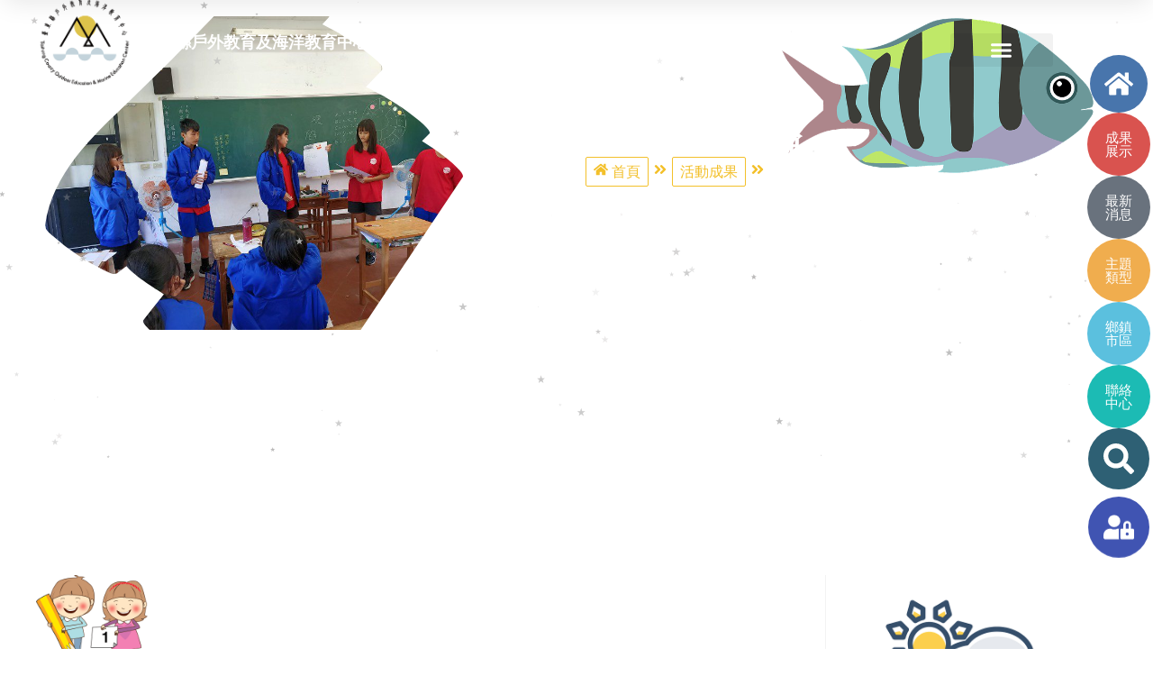

--- FILE ---
content_type: text/html; charset=UTF-8
request_url: https://ttomec.boe.ttct.edu.tw/portfolio1/%E6%B5%B7%E9%BE%9C%E8%AD%B0%E9%A1%8C%E8%A8%8E%E8%AB%96/
body_size: 47257
content:
<!DOCTYPE html>
<html lang="zh-TW">

<head>
	
	<meta charset="UTF-8">
	<meta name="viewport" content="width=device-width, initial-scale=1, minimum-scale=1">
	<link rel="profile" href="http://gmpg.org/xfn/11">
		<title>海龜議題討論 &#8211; 臺東縣戶外教育及海洋教育中心知識管理平台</title>
<meta name='robots' content='max-image-preview:large' />
<link rel="alternate" title="oEmbed (JSON)" type="application/json+oembed" href="https://ttomec.boe.ttct.edu.tw/wp-json/oembed/1.0/embed?url=https%3A%2F%2Fttomec.boe.ttct.edu.tw%2Fportfolio1%2F%25e6%25b5%25b7%25e9%25be%259c%25e8%25ad%25b0%25e9%25a1%258c%25e8%25a8%258e%25e8%25ab%2596%2F" />
<link rel="alternate" title="oEmbed (XML)" type="text/xml+oembed" href="https://ttomec.boe.ttct.edu.tw/wp-json/oembed/1.0/embed?url=https%3A%2F%2Fttomec.boe.ttct.edu.tw%2Fportfolio1%2F%25e6%25b5%25b7%25e9%25be%259c%25e8%25ad%25b0%25e9%25a1%258c%25e8%25a8%258e%25e8%25ab%2596%2F&#038;format=xml" />
		<style>
			.lazyload,
			.lazyloading {
				max-width: 100%;
			}
		</style>
		<style id='wp-img-auto-sizes-contain-inline-css'>
img:is([sizes=auto i],[sizes^="auto," i]){contain-intrinsic-size:3000px 1500px}
/*# sourceURL=wp-img-auto-sizes-contain-inline-css */
</style>
<link rel='stylesheet' id='dashicons-css' href='https://ttomec.boe.ttct.edu.tw/wp-includes/css/dashicons.min.css?ver=40b749db11ad08480b544e98474528a0' media='all' />
<link rel='stylesheet' id='post-views-counter-frontend-css' href='https://ttomec.boe.ttct.edu.tw/wp-content/plugins/post-views-counter/css/frontend.css?ver=1.7.0' media='all' />
<style id='wp-emoji-styles-inline-css'>

	img.wp-smiley, img.emoji {
		display: inline !important;
		border: none !important;
		box-shadow: none !important;
		height: 1em !important;
		width: 1em !important;
		margin: 0 0.07em !important;
		vertical-align: -0.1em !important;
		background: none !important;
		padding: 0 !important;
	}
/*# sourceURL=wp-emoji-styles-inline-css */
</style>
<link rel='stylesheet' id='wp-block-library-css' href='https://ttomec.boe.ttct.edu.tw/wp-includes/css/dist/block-library/style.min.css?ver=40b749db11ad08480b544e98474528a0' media='all' />
<style id='classic-theme-styles-inline-css'>
/*! This file is auto-generated */
.wp-block-button__link{color:#fff;background-color:#32373c;border-radius:9999px;box-shadow:none;text-decoration:none;padding:calc(.667em + 2px) calc(1.333em + 2px);font-size:1.125em}.wp-block-file__button{background:#32373c;color:#fff;text-decoration:none}
/*# sourceURL=/wp-includes/css/classic-themes.min.css */
</style>
<style id='global-styles-inline-css'>
:root{--wp--preset--aspect-ratio--square: 1;--wp--preset--aspect-ratio--4-3: 4/3;--wp--preset--aspect-ratio--3-4: 3/4;--wp--preset--aspect-ratio--3-2: 3/2;--wp--preset--aspect-ratio--2-3: 2/3;--wp--preset--aspect-ratio--16-9: 16/9;--wp--preset--aspect-ratio--9-16: 9/16;--wp--preset--color--black: #000000;--wp--preset--color--cyan-bluish-gray: #abb8c3;--wp--preset--color--white: #ffffff;--wp--preset--color--pale-pink: #f78da7;--wp--preset--color--vivid-red: #cf2e2e;--wp--preset--color--luminous-vivid-orange: #ff6900;--wp--preset--color--luminous-vivid-amber: #fcb900;--wp--preset--color--light-green-cyan: #7bdcb5;--wp--preset--color--vivid-green-cyan: #00d084;--wp--preset--color--pale-cyan-blue: #8ed1fc;--wp--preset--color--vivid-cyan-blue: #0693e3;--wp--preset--color--vivid-purple: #9b51e0;--wp--preset--color--neve-link-color: var(--nv-primary-accent);--wp--preset--color--neve-link-hover-color: var(--nv-secondary-accent);--wp--preset--color--nv-site-bg: var(--nv-site-bg);--wp--preset--color--nv-light-bg: var(--nv-light-bg);--wp--preset--color--nv-dark-bg: var(--nv-dark-bg);--wp--preset--color--neve-text-color: var(--nv-text-color);--wp--preset--color--nv-text-dark-bg: var(--nv-text-dark-bg);--wp--preset--color--nv-c-1: var(--nv-c-1);--wp--preset--color--nv-c-2: var(--nv-c-2);--wp--preset--gradient--vivid-cyan-blue-to-vivid-purple: linear-gradient(135deg,rgb(6,147,227) 0%,rgb(155,81,224) 100%);--wp--preset--gradient--light-green-cyan-to-vivid-green-cyan: linear-gradient(135deg,rgb(122,220,180) 0%,rgb(0,208,130) 100%);--wp--preset--gradient--luminous-vivid-amber-to-luminous-vivid-orange: linear-gradient(135deg,rgb(252,185,0) 0%,rgb(255,105,0) 100%);--wp--preset--gradient--luminous-vivid-orange-to-vivid-red: linear-gradient(135deg,rgb(255,105,0) 0%,rgb(207,46,46) 100%);--wp--preset--gradient--very-light-gray-to-cyan-bluish-gray: linear-gradient(135deg,rgb(238,238,238) 0%,rgb(169,184,195) 100%);--wp--preset--gradient--cool-to-warm-spectrum: linear-gradient(135deg,rgb(74,234,220) 0%,rgb(151,120,209) 20%,rgb(207,42,186) 40%,rgb(238,44,130) 60%,rgb(251,105,98) 80%,rgb(254,248,76) 100%);--wp--preset--gradient--blush-light-purple: linear-gradient(135deg,rgb(255,206,236) 0%,rgb(152,150,240) 100%);--wp--preset--gradient--blush-bordeaux: linear-gradient(135deg,rgb(254,205,165) 0%,rgb(254,45,45) 50%,rgb(107,0,62) 100%);--wp--preset--gradient--luminous-dusk: linear-gradient(135deg,rgb(255,203,112) 0%,rgb(199,81,192) 50%,rgb(65,88,208) 100%);--wp--preset--gradient--pale-ocean: linear-gradient(135deg,rgb(255,245,203) 0%,rgb(182,227,212) 50%,rgb(51,167,181) 100%);--wp--preset--gradient--electric-grass: linear-gradient(135deg,rgb(202,248,128) 0%,rgb(113,206,126) 100%);--wp--preset--gradient--midnight: linear-gradient(135deg,rgb(2,3,129) 0%,rgb(40,116,252) 100%);--wp--preset--font-size--small: 13px;--wp--preset--font-size--medium: 20px;--wp--preset--font-size--large: 36px;--wp--preset--font-size--x-large: 42px;--wp--preset--spacing--20: 0.44rem;--wp--preset--spacing--30: 0.67rem;--wp--preset--spacing--40: 1rem;--wp--preset--spacing--50: 1.5rem;--wp--preset--spacing--60: 2.25rem;--wp--preset--spacing--70: 3.38rem;--wp--preset--spacing--80: 5.06rem;--wp--preset--shadow--natural: 6px 6px 9px rgba(0, 0, 0, 0.2);--wp--preset--shadow--deep: 12px 12px 50px rgba(0, 0, 0, 0.4);--wp--preset--shadow--sharp: 6px 6px 0px rgba(0, 0, 0, 0.2);--wp--preset--shadow--outlined: 6px 6px 0px -3px rgb(255, 255, 255), 6px 6px rgb(0, 0, 0);--wp--preset--shadow--crisp: 6px 6px 0px rgb(0, 0, 0);}:where(.is-layout-flex){gap: 0.5em;}:where(.is-layout-grid){gap: 0.5em;}body .is-layout-flex{display: flex;}.is-layout-flex{flex-wrap: wrap;align-items: center;}.is-layout-flex > :is(*, div){margin: 0;}body .is-layout-grid{display: grid;}.is-layout-grid > :is(*, div){margin: 0;}:where(.wp-block-columns.is-layout-flex){gap: 2em;}:where(.wp-block-columns.is-layout-grid){gap: 2em;}:where(.wp-block-post-template.is-layout-flex){gap: 1.25em;}:where(.wp-block-post-template.is-layout-grid){gap: 1.25em;}.has-black-color{color: var(--wp--preset--color--black) !important;}.has-cyan-bluish-gray-color{color: var(--wp--preset--color--cyan-bluish-gray) !important;}.has-white-color{color: var(--wp--preset--color--white) !important;}.has-pale-pink-color{color: var(--wp--preset--color--pale-pink) !important;}.has-vivid-red-color{color: var(--wp--preset--color--vivid-red) !important;}.has-luminous-vivid-orange-color{color: var(--wp--preset--color--luminous-vivid-orange) !important;}.has-luminous-vivid-amber-color{color: var(--wp--preset--color--luminous-vivid-amber) !important;}.has-light-green-cyan-color{color: var(--wp--preset--color--light-green-cyan) !important;}.has-vivid-green-cyan-color{color: var(--wp--preset--color--vivid-green-cyan) !important;}.has-pale-cyan-blue-color{color: var(--wp--preset--color--pale-cyan-blue) !important;}.has-vivid-cyan-blue-color{color: var(--wp--preset--color--vivid-cyan-blue) !important;}.has-vivid-purple-color{color: var(--wp--preset--color--vivid-purple) !important;}.has-neve-link-color-color{color: var(--wp--preset--color--neve-link-color) !important;}.has-neve-link-hover-color-color{color: var(--wp--preset--color--neve-link-hover-color) !important;}.has-nv-site-bg-color{color: var(--wp--preset--color--nv-site-bg) !important;}.has-nv-light-bg-color{color: var(--wp--preset--color--nv-light-bg) !important;}.has-nv-dark-bg-color{color: var(--wp--preset--color--nv-dark-bg) !important;}.has-neve-text-color-color{color: var(--wp--preset--color--neve-text-color) !important;}.has-nv-text-dark-bg-color{color: var(--wp--preset--color--nv-text-dark-bg) !important;}.has-nv-c-1-color{color: var(--wp--preset--color--nv-c-1) !important;}.has-nv-c-2-color{color: var(--wp--preset--color--nv-c-2) !important;}.has-black-background-color{background-color: var(--wp--preset--color--black) !important;}.has-cyan-bluish-gray-background-color{background-color: var(--wp--preset--color--cyan-bluish-gray) !important;}.has-white-background-color{background-color: var(--wp--preset--color--white) !important;}.has-pale-pink-background-color{background-color: var(--wp--preset--color--pale-pink) !important;}.has-vivid-red-background-color{background-color: var(--wp--preset--color--vivid-red) !important;}.has-luminous-vivid-orange-background-color{background-color: var(--wp--preset--color--luminous-vivid-orange) !important;}.has-luminous-vivid-amber-background-color{background-color: var(--wp--preset--color--luminous-vivid-amber) !important;}.has-light-green-cyan-background-color{background-color: var(--wp--preset--color--light-green-cyan) !important;}.has-vivid-green-cyan-background-color{background-color: var(--wp--preset--color--vivid-green-cyan) !important;}.has-pale-cyan-blue-background-color{background-color: var(--wp--preset--color--pale-cyan-blue) !important;}.has-vivid-cyan-blue-background-color{background-color: var(--wp--preset--color--vivid-cyan-blue) !important;}.has-vivid-purple-background-color{background-color: var(--wp--preset--color--vivid-purple) !important;}.has-neve-link-color-background-color{background-color: var(--wp--preset--color--neve-link-color) !important;}.has-neve-link-hover-color-background-color{background-color: var(--wp--preset--color--neve-link-hover-color) !important;}.has-nv-site-bg-background-color{background-color: var(--wp--preset--color--nv-site-bg) !important;}.has-nv-light-bg-background-color{background-color: var(--wp--preset--color--nv-light-bg) !important;}.has-nv-dark-bg-background-color{background-color: var(--wp--preset--color--nv-dark-bg) !important;}.has-neve-text-color-background-color{background-color: var(--wp--preset--color--neve-text-color) !important;}.has-nv-text-dark-bg-background-color{background-color: var(--wp--preset--color--nv-text-dark-bg) !important;}.has-nv-c-1-background-color{background-color: var(--wp--preset--color--nv-c-1) !important;}.has-nv-c-2-background-color{background-color: var(--wp--preset--color--nv-c-2) !important;}.has-black-border-color{border-color: var(--wp--preset--color--black) !important;}.has-cyan-bluish-gray-border-color{border-color: var(--wp--preset--color--cyan-bluish-gray) !important;}.has-white-border-color{border-color: var(--wp--preset--color--white) !important;}.has-pale-pink-border-color{border-color: var(--wp--preset--color--pale-pink) !important;}.has-vivid-red-border-color{border-color: var(--wp--preset--color--vivid-red) !important;}.has-luminous-vivid-orange-border-color{border-color: var(--wp--preset--color--luminous-vivid-orange) !important;}.has-luminous-vivid-amber-border-color{border-color: var(--wp--preset--color--luminous-vivid-amber) !important;}.has-light-green-cyan-border-color{border-color: var(--wp--preset--color--light-green-cyan) !important;}.has-vivid-green-cyan-border-color{border-color: var(--wp--preset--color--vivid-green-cyan) !important;}.has-pale-cyan-blue-border-color{border-color: var(--wp--preset--color--pale-cyan-blue) !important;}.has-vivid-cyan-blue-border-color{border-color: var(--wp--preset--color--vivid-cyan-blue) !important;}.has-vivid-purple-border-color{border-color: var(--wp--preset--color--vivid-purple) !important;}.has-neve-link-color-border-color{border-color: var(--wp--preset--color--neve-link-color) !important;}.has-neve-link-hover-color-border-color{border-color: var(--wp--preset--color--neve-link-hover-color) !important;}.has-nv-site-bg-border-color{border-color: var(--wp--preset--color--nv-site-bg) !important;}.has-nv-light-bg-border-color{border-color: var(--wp--preset--color--nv-light-bg) !important;}.has-nv-dark-bg-border-color{border-color: var(--wp--preset--color--nv-dark-bg) !important;}.has-neve-text-color-border-color{border-color: var(--wp--preset--color--neve-text-color) !important;}.has-nv-text-dark-bg-border-color{border-color: var(--wp--preset--color--nv-text-dark-bg) !important;}.has-nv-c-1-border-color{border-color: var(--wp--preset--color--nv-c-1) !important;}.has-nv-c-2-border-color{border-color: var(--wp--preset--color--nv-c-2) !important;}.has-vivid-cyan-blue-to-vivid-purple-gradient-background{background: var(--wp--preset--gradient--vivid-cyan-blue-to-vivid-purple) !important;}.has-light-green-cyan-to-vivid-green-cyan-gradient-background{background: var(--wp--preset--gradient--light-green-cyan-to-vivid-green-cyan) !important;}.has-luminous-vivid-amber-to-luminous-vivid-orange-gradient-background{background: var(--wp--preset--gradient--luminous-vivid-amber-to-luminous-vivid-orange) !important;}.has-luminous-vivid-orange-to-vivid-red-gradient-background{background: var(--wp--preset--gradient--luminous-vivid-orange-to-vivid-red) !important;}.has-very-light-gray-to-cyan-bluish-gray-gradient-background{background: var(--wp--preset--gradient--very-light-gray-to-cyan-bluish-gray) !important;}.has-cool-to-warm-spectrum-gradient-background{background: var(--wp--preset--gradient--cool-to-warm-spectrum) !important;}.has-blush-light-purple-gradient-background{background: var(--wp--preset--gradient--blush-light-purple) !important;}.has-blush-bordeaux-gradient-background{background: var(--wp--preset--gradient--blush-bordeaux) !important;}.has-luminous-dusk-gradient-background{background: var(--wp--preset--gradient--luminous-dusk) !important;}.has-pale-ocean-gradient-background{background: var(--wp--preset--gradient--pale-ocean) !important;}.has-electric-grass-gradient-background{background: var(--wp--preset--gradient--electric-grass) !important;}.has-midnight-gradient-background{background: var(--wp--preset--gradient--midnight) !important;}.has-small-font-size{font-size: var(--wp--preset--font-size--small) !important;}.has-medium-font-size{font-size: var(--wp--preset--font-size--medium) !important;}.has-large-font-size{font-size: var(--wp--preset--font-size--large) !important;}.has-x-large-font-size{font-size: var(--wp--preset--font-size--x-large) !important;}
:where(.wp-block-post-template.is-layout-flex){gap: 1.25em;}:where(.wp-block-post-template.is-layout-grid){gap: 1.25em;}
:where(.wp-block-term-template.is-layout-flex){gap: 1.25em;}:where(.wp-block-term-template.is-layout-grid){gap: 1.25em;}
:where(.wp-block-columns.is-layout-flex){gap: 2em;}:where(.wp-block-columns.is-layout-grid){gap: 2em;}
:root :where(.wp-block-pullquote){font-size: 1.5em;line-height: 1.6;}
/*# sourceURL=global-styles-inline-css */
</style>
<link rel='stylesheet' id='foobox-free-min-css' href='https://ttomec.boe.ttct.edu.tw/wp-content/plugins/foobox-image-lightbox/free/css/foobox.free.min.css?ver=2.7.35' media='all' />
<link rel='stylesheet' id='neve-style-css' href='https://ttomec.boe.ttct.edu.tw/wp-content/themes/neve/style-main-new.min.css?ver=4.2.2' media='all' />
<style id='neve-style-inline-css'>
.is-menu-sidebar .header-menu-sidebar { visibility: visible; }.is-menu-sidebar.menu_sidebar_slide_left .header-menu-sidebar { transform: translate3d(0, 0, 0); left: 0; }.is-menu-sidebar.menu_sidebar_slide_right .header-menu-sidebar { transform: translate3d(0, 0, 0); right: 0; }.is-menu-sidebar.menu_sidebar_pull_right .header-menu-sidebar, .is-menu-sidebar.menu_sidebar_pull_left .header-menu-sidebar { transform: translateX(0); }.is-menu-sidebar.menu_sidebar_dropdown .header-menu-sidebar { height: auto; }.is-menu-sidebar.menu_sidebar_dropdown .header-menu-sidebar-inner { max-height: 400px; padding: 20px 0; }.is-menu-sidebar.menu_sidebar_full_canvas .header-menu-sidebar { opacity: 1; }.header-menu-sidebar .menu-item-nav-search:not(.floating) { pointer-events: none; }.header-menu-sidebar .menu-item-nav-search .is-menu-sidebar { pointer-events: unset; }@media screen and (max-width: 960px) { .builder-item.cr .item--inner { --textalign: center; --justify: center; } }

			.nv-ft-post {
				margin-top:60px
			}
			.nv-ft-post .nv-ft-wrap:not(.layout-covers){
				background:var(--nv-light-bg);
			}
			.nv-ft-post h2{
				font-size:calc( var(--fontsize, var(--h2fontsize)) * 1.3)
			}
			.nv-ft-post .nv-meta-list{
				display:block
			}
			.nv-ft-post .non-grid-content{
				padding:32px
			}
			.nv-ft-post .wp-post-image{
				position:absolute;
				object-fit:cover;
				width:100%;
				height:100%
			}
			.nv-ft-post:not(.layout-covers) .nv-post-thumbnail-wrap{
				margin:0;
				position:relative;
				min-height:320px
			}
			
.nv-meta-list li.meta:not(:last-child):after { content:"/" }.nv-meta-list .no-mobile{
			display:none;
		}.nv-meta-list li.last::after{
			content: ""!important;
		}@media (min-width: 769px) {
			.nv-meta-list .no-mobile {
				display: inline-block;
			}
			.nv-meta-list li.last:not(:last-child)::after {
		 		content: "/" !important;
			}
		}
 :root{ --container: 748px;--postwidth:100%; --primarybtnbg: var(--nv-primary-accent); --primarybtnhoverbg: #111010; --primarybtncolor: #fff; --secondarybtncolor: var(--nv-primary-accent); --primarybtnhovercolor: #fff; --secondarybtnhovercolor: var(--nv-primary-accent);--primarybtnborderradius:3px;--secondarybtnborderradius:3px;--secondarybtnborderwidth:3px;--btnpadding:13px 15px;--primarybtnpadding:13px 15px;--secondarybtnpadding:calc(13px - 3px) calc(15px - 3px); --bodyfontfamily: Arial,Helvetica,sans-serif; --bodyfontsize: 15px; --bodylineheight: 1.6; --bodyletterspacing: 0px; --bodyfontweight: 400; --h1fontsize: 36px; --h1fontweight: 700; --h1lineheight: 1.2; --h1letterspacing: 0px; --h1texttransform: none; --h2fontsize: 28px; --h2fontweight: 700; --h2lineheight: 1.3; --h2letterspacing: 0px; --h2texttransform: none; --h3fontsize: 24px; --h3fontweight: 700; --h3lineheight: 1.4; --h3letterspacing: 0px; --h3texttransform: none; --h4fontsize: 20px; --h4fontweight: 700; --h4lineheight: 1.6; --h4letterspacing: 0px; --h4texttransform: none; --h5fontsize: 16px; --h5fontweight: 700; --h5lineheight: 1.6; --h5letterspacing: 0px; --h5texttransform: none; --h6fontsize: 14px; --h6fontweight: 700; --h6lineheight: 1.6; --h6letterspacing: 0px; --h6texttransform: none;--formfieldborderwidth:2px;--formfieldborderradius:3px; --formfieldbgcolor: var(--nv-site-bg); --formfieldbordercolor: #dddddd; --formfieldcolor: var(--nv-text-color);--formfieldpadding:10px 12px; } .nv-index-posts{ --borderradius:0px; } .single-post-container .alignfull > [class*="__inner-container"], .single-post-container .alignwide > [class*="__inner-container"]{ max-width:718px } .nv-meta-list{ --avatarsize: 20px; } .single .nv-meta-list{ --avatarsize: 20px; } .nv-is-boxed.nv-comments-wrap{ --padding:20px; } .nv-is-boxed.comment-respond{ --padding:20px; } .single:not(.single-product), .page{ --c-vspace:0 0 0 0;; } .scroll-to-top{ --color: var(--nv-text-dark-bg);--padding:8px 10px; --borderradius: 3px; --bgcolor: var(--nv-primary-accent); --hovercolor: var(--nv-text-dark-bg); --hoverbgcolor: var(--nv-primary-accent);--size:16px; } .global-styled{ --bgcolor: var(--nv-site-bg); } .header-top{ --rowbcolor: var(--nv-light-bg); --color: var(--nv-text-color); } .header-main{ --rowbcolor: var(--nv-light-bg); --color: var(--nv-text-color); } .header-bottom{ --rowbcolor: var(--nv-light-bg); --color: var(--nv-text-color); } .header-menu-sidebar-bg{ --justify: flex-start; --textalign: left;--flexg: 1;--wrapdropdownwidth: auto; --color: var(--nv-text-color); --bgcolor: var(--nv-site-bg); } .header-menu-sidebar{ width: 360px; } .builder-item--logo{ --maxwidth: 120px; --fs: 24px;--padding:10px 0;--margin:0; --textalign: left;--justify: flex-start; } .builder-item--nav-icon,.header-menu-sidebar .close-sidebar-panel .navbar-toggle{ --borderradius:0;--borderwidth:1px; } .builder-item--nav-icon{ --label-margin:0 5px 0 0;;--padding:10px 15px;--margin:0; } .builder-item--primary-menu{ --hovercolor: var(--nv-secondary-accent); --hovertextcolor: var(--nv-text-color); --activecolor: var(--nv-primary-accent); --spacing: 20px; --height: 25px;--padding:0;--margin:0; --fontsize: 1em; --lineheight: 1.6; --letterspacing: 0px; --fontweight: 500; --texttransform: none; --iconsize: 1em; } .hfg-is-group.has-primary-menu .inherit-ff{ --inheritedfw: 500; } .builder-item--header_search_responsive{ --iconsize: 15px; --formfieldfontsize: 14px;--formfieldborderwidth:2px;--formfieldborderradius:2px; --height: 40px;--padding:0 10px;--margin:0; } .footer-top-inner .row{ grid-template-columns:1fr 1fr 1fr; --valign: flex-start; } .footer-top{ --rowbcolor: var(--nv-light-bg); --color: var(--nv-text-color); --bgcolor: var(--nv-site-bg); } .footer-main-inner .row{ grid-template-columns:1fr 1fr 1fr; --valign: flex-start; } .footer-main{ --rowbcolor: var(--nv-light-bg); --color: var(--nv-text-color); --bgcolor: var(--nv-site-bg); } .footer-bottom-inner .row{ grid-template-columns:1fr 1fr 1fr; --valign: flex-start; } .footer-bottom{ --rowbcolor: var(--nv-light-bg); --color: var(--nv-text-dark-bg); --bgcolor: var(--nv-dark-bg); } @media(min-width: 576px){ :root{ --container: 992px;--postwidth:50%;--btnpadding:13px 15px;--primarybtnpadding:13px 15px;--secondarybtnpadding:calc(13px - 3px) calc(15px - 3px); --bodyfontsize: 16px; --bodylineheight: 1.6; --bodyletterspacing: 0px; --h1fontsize: 38px; --h1lineheight: 1.2; --h1letterspacing: 0px; --h2fontsize: 30px; --h2lineheight: 1.2; --h2letterspacing: 0px; --h3fontsize: 26px; --h3lineheight: 1.4; --h3letterspacing: 0px; --h4fontsize: 22px; --h4lineheight: 1.5; --h4letterspacing: 0px; --h5fontsize: 18px; --h5lineheight: 1.6; --h5letterspacing: 0px; --h6fontsize: 14px; --h6lineheight: 1.6; --h6letterspacing: 0px; } .single-post-container .alignfull > [class*="__inner-container"], .single-post-container .alignwide > [class*="__inner-container"]{ max-width:962px } .nv-meta-list{ --avatarsize: 20px; } .single .nv-meta-list{ --avatarsize: 20px; } .nv-is-boxed.nv-comments-wrap{ --padding:30px; } .nv-is-boxed.comment-respond{ --padding:30px; } .single:not(.single-product), .page{ --c-vspace:0 0 0 0;; } .scroll-to-top{ --padding:8px 10px;--size:16px; } .header-menu-sidebar-bg{ --justify: flex-start; --textalign: left;--flexg: 1;--wrapdropdownwidth: auto; } .header-menu-sidebar{ width: 360px; } .builder-item--logo{ --maxwidth: 120px; --fs: 24px;--padding:10px 0;--margin:0; --textalign: left;--justify: flex-start; } .builder-item--nav-icon{ --label-margin:0 5px 0 0;;--padding:10px 15px;--margin:0; } .builder-item--primary-menu{ --spacing: 20px; --height: 25px;--padding:0;--margin:0; --fontsize: 1em; --lineheight: 1.6; --letterspacing: 0px; --iconsize: 1em; } .builder-item--header_search_responsive{ --formfieldfontsize: 14px;--formfieldborderwidth:2px;--formfieldborderradius:2px; --height: 40px;--padding:0 10px;--margin:0; } }@media(min-width: 960px){ :root{ --container: 1300px;--postwidth:25%;--btnpadding:10px 25px;--primarybtnpadding:10px 25px;--secondarybtnpadding:calc(10px - 3px) calc(25px - 3px); --bodyfontsize: 16px; --bodylineheight: 1.7; --bodyletterspacing: 0px; --h1fontsize: 40px; --h1lineheight: 1.1; --h1letterspacing: 0px; --h2fontsize: 32px; --h2lineheight: 1.2; --h2letterspacing: 0px; --h3fontsize: 28px; --h3lineheight: 1.4; --h3letterspacing: 0px; --h4fontsize: 24px; --h4lineheight: 1.5; --h4letterspacing: 0px; --h5fontsize: 20px; --h5lineheight: 1.6; --h5letterspacing: 0px; --h6fontsize: 16px; --h6lineheight: 1.6; --h6letterspacing: 0px; } body:not(.single):not(.archive):not(.blog):not(.search):not(.error404) .neve-main > .container .col, body.post-type-archive-course .neve-main > .container .col, body.post-type-archive-llms_membership .neve-main > .container .col{ max-width: 100%; } body:not(.single):not(.archive):not(.blog):not(.search):not(.error404) .nv-sidebar-wrap, body.post-type-archive-course .nv-sidebar-wrap, body.post-type-archive-llms_membership .nv-sidebar-wrap{ max-width: 0%; } .neve-main > .archive-container .nv-index-posts.col{ max-width: 100%; } .neve-main > .archive-container .nv-sidebar-wrap{ max-width: 0%; } .neve-main > .single-post-container .nv-single-post-wrap.col{ max-width: 70%; } .single-post-container .alignfull > [class*="__inner-container"], .single-post-container .alignwide > [class*="__inner-container"]{ max-width:880px } .container-fluid.single-post-container .alignfull > [class*="__inner-container"], .container-fluid.single-post-container .alignwide > [class*="__inner-container"]{ max-width:calc(70% + 15px) } .neve-main > .single-post-container .nv-sidebar-wrap{ max-width: 30%; } .nv-meta-list{ --avatarsize: 20px; } .single .nv-meta-list{ --avatarsize: 20px; } .nv-is-boxed.nv-comments-wrap{ --padding:40px; } .nv-is-boxed.comment-respond{ --padding:40px; } .single:not(.single-product), .page{ --c-vspace:0 0 0 0;; } .scroll-to-top{ --padding:8px 10px;--size:16px; } .header-menu-sidebar-bg{ --justify: flex-start; --textalign: left;--flexg: 1;--wrapdropdownwidth: auto; } .header-menu-sidebar{ width: 360px; } .builder-item--logo{ --maxwidth: 120px; --fs: 24px;--padding:10px 0;--margin:0; --textalign: left;--justify: flex-start; } .builder-item--nav-icon{ --label-margin:0 5px 0 0;;--padding:10px 15px;--margin:0; } .builder-item--primary-menu{ --spacing: 20px; --height: 25px;--padding:0;--margin:0; --fontsize: 1em; --lineheight: 1.6; --letterspacing: 0px; --iconsize: 1em; } .builder-item--header_search_responsive{ --formfieldfontsize: 14px;--formfieldborderwidth:2px;--formfieldborderradius:2px; --height: 40px;--padding:0 10px;--margin:0; } }.nv-content-wrap .elementor a:not(.button):not(.wp-block-file__button){ text-decoration: none; }.scroll-to-top {right: 20px; border: none; position: fixed; bottom: 30px; display: none; opacity: 0; visibility: hidden; transition: opacity 0.3s ease-in-out, visibility 0.3s ease-in-out; align-items: center; justify-content: center; z-index: 999; } @supports (-webkit-overflow-scrolling: touch) { .scroll-to-top { bottom: 74px; } } .scroll-to-top.image { background-position: center; } .scroll-to-top .scroll-to-top-image { width: 100%; height: 100%; } .scroll-to-top .scroll-to-top-label { margin: 0; padding: 5px; } .scroll-to-top:hover { text-decoration: none; } .scroll-to-top.scroll-to-top-left {left: 20px; right: unset;} .scroll-to-top.scroll-show-mobile { display: flex; } @media (min-width: 960px) { .scroll-to-top { display: flex; } }.scroll-to-top { color: var(--color); padding: var(--padding); border-radius: var(--borderradius); background: var(--bgcolor); } .scroll-to-top:hover, .scroll-to-top:focus { color: var(--hovercolor); background: var(--hoverbgcolor); } .scroll-to-top-icon, .scroll-to-top.image .scroll-to-top-image { width: var(--size); height: var(--size); } .scroll-to-top-image { background-image: var(--bgimage); background-size: cover; }:root{--nv-primary-accent:#2f5aae;--nv-secondary-accent:#2f5aae;--nv-site-bg:#ffffff;--nv-light-bg:#f4f5f7;--nv-dark-bg:#121212;--nv-text-color:#272626;--nv-text-dark-bg:#ffffff;--nv-c-1:#9463ae;--nv-c-2:#be574b;--nv-fallback-ff:Arial, Helvetica, sans-serif;}
:root{--e-global-color-nvprimaryaccent:#2f5aae;--e-global-color-nvsecondaryaccent:#2f5aae;--e-global-color-nvsitebg:#ffffff;--e-global-color-nvlightbg:#f4f5f7;--e-global-color-nvdarkbg:#121212;--e-global-color-nvtextcolor:#272626;--e-global-color-nvtextdarkbg:#ffffff;--e-global-color-nvc1:#9463ae;--e-global-color-nvc2:#be574b;}
/*# sourceURL=neve-style-inline-css */
</style>
<link rel='stylesheet' id='elementor-frontend-css' href='https://ttomec.boe.ttct.edu.tw/wp-content/uploads/elementor/css/custom-frontend.min.css?ver=1768542090' media='all' />
<link rel='stylesheet' id='widget-image-css' href='https://ttomec.boe.ttct.edu.tw/wp-content/plugins/elementor/assets/css/widget-image.min.css?ver=3.33.6' media='all' />
<link rel='stylesheet' id='widget-nav-menu-css' href='https://ttomec.boe.ttct.edu.tw/wp-content/uploads/elementor/css/custom-pro-widget-nav-menu.min.css?ver=1768542090' media='all' />
<link rel='stylesheet' id='widget-search-form-css' href='https://ttomec.boe.ttct.edu.tw/wp-content/plugins/elementor-pro/assets/css/widget-search-form.min.css?ver=3.33.2' media='all' />
<link rel='stylesheet' id='e-sticky-css' href='https://ttomec.boe.ttct.edu.tw/wp-content/plugins/elementor-pro/assets/css/modules/sticky.min.css?ver=3.33.2' media='all' />
<link rel='stylesheet' id='widget-heading-css' href='https://ttomec.boe.ttct.edu.tw/wp-content/plugins/elementor/assets/css/widget-heading.min.css?ver=3.33.6' media='all' />
<link rel='stylesheet' id='e-motion-fx-css' href='https://ttomec.boe.ttct.edu.tw/wp-content/plugins/elementor-pro/assets/css/modules/motion-fx.min.css?ver=3.33.2' media='all' />
<link rel='stylesheet' id='widget-pp-breadcrumbs-css' href='https://ttomec.boe.ttct.edu.tw/wp-content/plugins/powerpack-elements/assets/css/min/widget-breadcrumbs.min.css?ver=2.12.3' media='all' />
<link rel='stylesheet' id='e-animation-grow-css' href='https://ttomec.boe.ttct.edu.tw/wp-content/plugins/elementor/assets/lib/animations/styles/e-animation-grow.min.css?ver=3.33.6' media='all' />
<link rel='stylesheet' id='e-animation-pulse-css' href='https://ttomec.boe.ttct.edu.tw/wp-content/plugins/elementor/assets/lib/animations/styles/e-animation-pulse.min.css?ver=3.33.6' media='all' />
<link rel='stylesheet' id='swiper-css' href='https://ttomec.boe.ttct.edu.tw/wp-content/plugins/elementor/assets/lib/swiper/v8/css/swiper.min.css?ver=8.4.5' media='all' />
<link rel='stylesheet' id='e-swiper-css' href='https://ttomec.boe.ttct.edu.tw/wp-content/plugins/elementor/assets/css/conditionals/e-swiper.min.css?ver=3.33.6' media='all' />
<link rel='stylesheet' id='upk-tiny-list-css' href='https://ttomec.boe.ttct.edu.tw/wp-content/plugins/ultimate-post-kit/assets/css/upk-tiny-list.css?ver=4.0.21' media='all' />
<link rel='stylesheet' id='e-animation-headShake-css' href='https://ttomec.boe.ttct.edu.tw/wp-content/plugins/elementor/assets/lib/animations/styles/headShake.min.css?ver=3.33.6' media='all' />
<link rel='stylesheet' id='e-shapes-css' href='https://ttomec.boe.ttct.edu.tw/wp-content/plugins/elementor/assets/css/conditionals/shapes.min.css?ver=3.33.6' media='all' />
<link rel='stylesheet' id='widget-divider-css' href='https://ttomec.boe.ttct.edu.tw/wp-content/plugins/elementor/assets/css/widget-divider.min.css?ver=3.33.6' media='all' />
<link rel='stylesheet' id='widget-icon-box-css' href='https://ttomec.boe.ttct.edu.tw/wp-content/uploads/elementor/css/custom-widget-icon-box.min.css?ver=1768542090' media='all' />
<link rel='stylesheet' id='widget-search-css' href='https://ttomec.boe.ttct.edu.tw/wp-content/plugins/elementor-pro/assets/css/widget-search.min.css?ver=3.33.2' media='all' />
<link rel='stylesheet' id='e-popup-css' href='https://ttomec.boe.ttct.edu.tw/wp-content/plugins/elementor-pro/assets/css/conditionals/popup.min.css?ver=3.33.2' media='all' />
<link rel='stylesheet' id='widget-post-info-css' href='https://ttomec.boe.ttct.edu.tw/wp-content/plugins/elementor-pro/assets/css/widget-post-info.min.css?ver=3.33.2' media='all' />
<link rel='stylesheet' id='widget-icon-list-css' href='https://ttomec.boe.ttct.edu.tw/wp-content/uploads/elementor/css/custom-widget-icon-list.min.css?ver=1768542090' media='all' />
<link rel='stylesheet' id='widget-posts-css' href='https://ttomec.boe.ttct.edu.tw/wp-content/plugins/elementor-pro/assets/css/widget-posts.min.css?ver=3.33.2' media='all' />
<link rel='stylesheet' id='upk-post-category-css' href='https://ttomec.boe.ttct.edu.tw/wp-content/plugins/ultimate-post-kit/assets/css/upk-post-category.css?ver=4.0.21' media='all' />
<link rel='stylesheet' id='widget-pp-info-list-css' href='https://ttomec.boe.ttct.edu.tw/wp-content/plugins/powerpack-elements/assets/css/min/widget-info-list.min.css?ver=2.12.3' media='all' />
<link rel='stylesheet' id='widget-spacer-css' href='https://ttomec.boe.ttct.edu.tw/wp-content/plugins/elementor/assets/css/widget-spacer.min.css?ver=3.33.6' media='all' />
<link rel='stylesheet' id='widget-google_maps-css' href='https://ttomec.boe.ttct.edu.tw/wp-content/plugins/elementor/assets/css/widget-google_maps.min.css?ver=3.33.6' media='all' />
<link rel='stylesheet' id='widget-nested-tabs-css' href='https://ttomec.boe.ttct.edu.tw/wp-content/uploads/elementor/css/custom-widget-nested-tabs.min.css?ver=1768542090' media='all' />
<link rel='stylesheet' id='upk-tag-cloud-css' href='https://ttomec.boe.ttct.edu.tw/wp-content/plugins/ultimate-post-kit/assets/css/upk-tag-cloud.css?ver=4.0.21' media='all' />
<link rel='stylesheet' id='upk-social-share-css' href='https://ttomec.boe.ttct.edu.tw/wp-content/plugins/ultimate-post-kit/assets/css/upk-social-share.css?ver=4.0.21' media='all' />
<link rel='stylesheet' id='elementor-post-431-css' href='https://ttomec.boe.ttct.edu.tw/wp-content/uploads/elementor/css/post-431.css?ver=1768542090' media='all' />
<link rel='stylesheet' id='wpforms-modern-base-css' href='https://ttomec.boe.ttct.edu.tw/wp-content/plugins/wpforms-lite/assets/css/frontend/modern/wpforms-base.min.css?ver=1.9.8.7' media='all' />
<link rel='stylesheet' id='pp-extensions-css' href='https://ttomec.boe.ttct.edu.tw/wp-content/plugins/powerpack-elements/assets/css/min/extensions.min.css?ver=2.12.3' media='all' />
<link rel='stylesheet' id='pp-tooltip-css' href='https://ttomec.boe.ttct.edu.tw/wp-content/plugins/powerpack-elements/assets/css/min/tooltip.min.css?ver=2.12.3' media='all' />
<link rel='stylesheet' id='elementor-post-4353-css' href='https://ttomec.boe.ttct.edu.tw/wp-content/uploads/elementor/css/post-4353.css?ver=1768542100' media='all' />
<link rel='stylesheet' id='elementor-post-4269-css' href='https://ttomec.boe.ttct.edu.tw/wp-content/uploads/elementor/css/post-4269.css?ver=1768542097' media='all' />
<link rel='stylesheet' id='elementor-post-11898-css' href='https://ttomec.boe.ttct.edu.tw/wp-content/uploads/elementor/css/post-11898.css?ver=1768542091' media='all' />
<link rel='stylesheet' id='elementor-post-1999-css' href='https://ttomec.boe.ttct.edu.tw/wp-content/uploads/elementor/css/post-1999.css?ver=1768542100' media='all' />
<link rel='stylesheet' id='searchandfilter-css' href='https://ttomec.boe.ttct.edu.tw/wp-content/plugins/search-filter/includes/integrations/legacy//style.css?ver=1.0' media='all' />
<link rel='stylesheet' id='simcal-qtip-css' href='https://ttomec.boe.ttct.edu.tw/wp-content/plugins/google-calendar-events/assets/generated/vendor/jquery.qtip.min.css?ver=3.6.1' media='all' />
<link rel='stylesheet' id='simcal-default-calendar-grid-css' href='https://ttomec.boe.ttct.edu.tw/wp-content/plugins/google-calendar-events/assets/generated/default-calendar-grid.min.css?ver=3.6.1' media='all' />
<link rel='stylesheet' id='simcal-default-calendar-list-css' href='https://ttomec.boe.ttct.edu.tw/wp-content/plugins/google-calendar-events/assets/generated/default-calendar-list.min.css?ver=3.6.1' media='all' />
<link rel='stylesheet' id='search-filter-flatpickr-css' href='https://ttomec.boe.ttct.edu.tw/wp-content/plugins/search-filter/assets/css/vendor/flatpickr.min.css?ver=3.1.6' media='all' />
<link rel='stylesheet' id='search-filter-css' href='https://ttomec.boe.ttct.edu.tw/wp-content/plugins/search-filter-pro/assets/css/frontend/frontend.css?ver=3.1.6' media='all' />
<link rel='stylesheet' id='search-filter-ugc-styles-css' href='https://ttomec.boe.ttct.edu.tw/wp-content/uploads/search-filter/style.css?ver=37' media='all' />
<link rel='stylesheet' id='neve-child-style-css' href='https://ttomec.boe.ttct.edu.tw/wp-content/themes/neve-child-master/style.css?ver=4.2.2' media='all' />
<link rel='stylesheet' id='um_modal-css' href='https://ttomec.boe.ttct.edu.tw/wp-content/plugins/ultimate-member/assets/css/um-modal.min.css?ver=2.11.1' media='all' />
<link rel='stylesheet' id='um_ui-css' href='https://ttomec.boe.ttct.edu.tw/wp-content/plugins/ultimate-member/assets/libs/jquery-ui/jquery-ui.min.css?ver=1.13.2' media='all' />
<link rel='stylesheet' id='um_tipsy-css' href='https://ttomec.boe.ttct.edu.tw/wp-content/plugins/ultimate-member/assets/libs/tipsy/tipsy.min.css?ver=1.0.0a' media='all' />
<link rel='stylesheet' id='um_raty-css' href='https://ttomec.boe.ttct.edu.tw/wp-content/plugins/ultimate-member/assets/libs/raty/um-raty.min.css?ver=2.6.0' media='all' />
<link rel='stylesheet' id='select2-css' href='https://ttomec.boe.ttct.edu.tw/wp-content/plugins/ultimate-member/assets/libs/select2/select2.min.css?ver=4.0.13' media='all' />
<link rel='stylesheet' id='um_fileupload-css' href='https://ttomec.boe.ttct.edu.tw/wp-content/plugins/ultimate-member/assets/css/um-fileupload.min.css?ver=2.11.1' media='all' />
<link rel='stylesheet' id='um_confirm-css' href='https://ttomec.boe.ttct.edu.tw/wp-content/plugins/ultimate-member/assets/libs/um-confirm/um-confirm.min.css?ver=1.0' media='all' />
<link rel='stylesheet' id='um_datetime-css' href='https://ttomec.boe.ttct.edu.tw/wp-content/plugins/ultimate-member/assets/libs/pickadate/default.min.css?ver=3.6.2' media='all' />
<link rel='stylesheet' id='um_datetime_date-css' href='https://ttomec.boe.ttct.edu.tw/wp-content/plugins/ultimate-member/assets/libs/pickadate/default.date.min.css?ver=3.6.2' media='all' />
<link rel='stylesheet' id='um_datetime_time-css' href='https://ttomec.boe.ttct.edu.tw/wp-content/plugins/ultimate-member/assets/libs/pickadate/default.time.min.css?ver=3.6.2' media='all' />
<link rel='stylesheet' id='um_fonticons_ii-css' href='https://ttomec.boe.ttct.edu.tw/wp-content/plugins/ultimate-member/assets/libs/legacy/fonticons/fonticons-ii.min.css?ver=2.11.1' media='all' />
<link rel='stylesheet' id='um_fonticons_fa-css' href='https://ttomec.boe.ttct.edu.tw/wp-content/plugins/ultimate-member/assets/libs/legacy/fonticons/fonticons-fa.min.css?ver=2.11.1' media='all' />
<link rel='stylesheet' id='um_fontawesome-css' href='https://ttomec.boe.ttct.edu.tw/wp-content/plugins/ultimate-member/assets/css/um-fontawesome.min.css?ver=6.5.2' media='all' />
<link rel='stylesheet' id='um_common-css' href='https://ttomec.boe.ttct.edu.tw/wp-content/plugins/ultimate-member/assets/css/common.min.css?ver=2.11.1' media='all' />
<link rel='stylesheet' id='um_responsive-css' href='https://ttomec.boe.ttct.edu.tw/wp-content/plugins/ultimate-member/assets/css/um-responsive.min.css?ver=2.11.1' media='all' />
<link rel='stylesheet' id='um_styles-css' href='https://ttomec.boe.ttct.edu.tw/wp-content/plugins/ultimate-member/assets/css/um-styles.min.css?ver=2.11.1' media='all' />
<link rel='stylesheet' id='um_crop-css' href='https://ttomec.boe.ttct.edu.tw/wp-content/plugins/ultimate-member/assets/libs/cropper/cropper.min.css?ver=1.6.1' media='all' />
<link rel='stylesheet' id='um_profile-css' href='https://ttomec.boe.ttct.edu.tw/wp-content/plugins/ultimate-member/assets/css/um-profile.min.css?ver=2.11.1' media='all' />
<link rel='stylesheet' id='um_account-css' href='https://ttomec.boe.ttct.edu.tw/wp-content/plugins/ultimate-member/assets/css/um-account.min.css?ver=2.11.1' media='all' />
<link rel='stylesheet' id='um_misc-css' href='https://ttomec.boe.ttct.edu.tw/wp-content/plugins/ultimate-member/assets/css/um-misc.min.css?ver=2.11.1' media='all' />
<link rel='stylesheet' id='um_default_css-css' href='https://ttomec.boe.ttct.edu.tw/wp-content/plugins/ultimate-member/assets/css/um-old-default.min.css?ver=2.11.1' media='all' />
<link rel='stylesheet' id='upk-font-css' href='https://ttomec.boe.ttct.edu.tw/wp-content/plugins/ultimate-post-kit/assets/css/upk-font.css?ver=4.0.21' media='all' />
<link rel='stylesheet' id='upk-site-css' href='https://ttomec.boe.ttct.edu.tw/wp-content/plugins/ultimate-post-kit/assets/css/upk-site.css?ver=4.0.21' media='all' />
<script type="text/javascript">
		if ( ! Object.hasOwn( window, 'searchAndFilter' ) ) {
			window.searchAndFilter = {};
		}
		</script><script id="jquery-core-js-extra">
var pp = {"ajax_url":"https://ttomec.boe.ttct.edu.tw/wp-admin/admin-ajax.php"};
//# sourceURL=jquery-core-js-extra
</script>
<script src="https://ttomec.boe.ttct.edu.tw/wp-includes/js/jquery/jquery.min.js?ver=3.7.1" id="jquery-core-js"></script>
<script src="https://ttomec.boe.ttct.edu.tw/wp-includes/js/jquery/jquery-migrate.min.js?ver=3.4.1" id="jquery-migrate-js"></script>
<script id="foobox-free-min-js-before">
/* Run FooBox FREE (v2.7.35) */
var FOOBOX = window.FOOBOX = {
	ready: true,
	disableOthers: false,
	o: {wordpress: { enabled: true }, captions: { dataTitle: ["captionTitle","title","elementorLightboxTitle"], dataDesc: ["captionDesc","description","elementorLightboxDescription"] }, rel: '', excludes:'.fbx-link,.nofoobox,.nolightbox,a[href*="pinterest.com/pin/create/button/"]', affiliate : { enabled: false }, error: "Could not load the item"},
	selectors: [
		".gallery", ".wp-block-gallery", ".wp-caption", ".wp-block-image", "a:has(img[class*=wp-image-])", ".foobox"
	],
	pre: function( $ ){
		// Custom JavaScript (Pre)
		
	},
	post: function( $ ){
		// Custom JavaScript (Post)
		
		// Custom Captions Code
		
	},
	custom: function( $ ){
		// Custom Extra JS
		
	}
};
//# sourceURL=foobox-free-min-js-before
</script>
<script src="https://ttomec.boe.ttct.edu.tw/wp-content/plugins/foobox-image-lightbox/free/js/foobox.free.min.js?ver=2.7.35" id="foobox-free-min-js"></script>
<script src="https://ttomec.boe.ttct.edu.tw/wp-content/plugins/search-filter/assets/js/vendor/flatpickr.min.js?ver=3.1.6" id="search-filter-flatpickr-js"></script>
<script id="search-filter-js-before">
window.searchAndFilter.frontend = {"fields":{},"queries":{},"library":{"fields":{},"components":{}},"restNonce":"10bd76bc90","homeUrl":"https:\/\/ttomec.boe.ttct.edu.tw","isPro":true,"suggestionsNonce":"1ed904307c"};
//# sourceURL=search-filter-js-before
</script>
<script src="https://ttomec.boe.ttct.edu.tw/wp-content/plugins/search-filter-pro/assets/js/frontend/frontend.js?ver=3.1.6" id="search-filter-js"></script>
<script src="https://ttomec.boe.ttct.edu.tw/wp-content/plugins/ultimate-member/assets/js/um-gdpr.min.js?ver=2.11.1" id="um-gdpr-js"></script>
<link rel="https://api.w.org/" href="https://ttomec.boe.ttct.edu.tw/wp-json/" /><link rel="alternate" title="JSON" type="application/json" href="https://ttomec.boe.ttct.edu.tw/wp-json/wp/v2/portfolio1/13987" /><link rel="EditURI" type="application/rsd+xml" title="RSD" href="https://ttomec.boe.ttct.edu.tw/xmlrpc.php?rsd" />

<link rel="canonical" href="https://ttomec.boe.ttct.edu.tw/portfolio1/%e6%b5%b7%e9%be%9c%e8%ad%b0%e9%a1%8c%e8%a8%8e%e8%ab%96/" />
<link rel='shortlink' href='https://ttomec.boe.ttct.edu.tw/?p=13987' />
<link rel='dns-prefetch' href='https://i0.wp.com/'><link rel='preconnect' href='https://i0.wp.com/' crossorigin><link rel='dns-prefetch' href='https://i1.wp.com/'><link rel='preconnect' href='https://i1.wp.com/' crossorigin><link rel='dns-prefetch' href='https://i2.wp.com/'><link rel='preconnect' href='https://i2.wp.com/' crossorigin><link rel='dns-prefetch' href='https://i3.wp.com/'><link rel='preconnect' href='https://i3.wp.com/' crossorigin><!-- Enter your scripts here -->		<script>
			document.documentElement.className = document.documentElement.className.replace('no-js', 'js');
		</script>
				<style>
			.no-js img.lazyload {
				display: none;
			}

			figure.wp-block-image img.lazyloading {
				min-width: 150px;
			}

			.lazyload,
			.lazyloading {
				--smush-placeholder-width: 100px;
				--smush-placeholder-aspect-ratio: 1/1;
				width: var(--smush-image-width, var(--smush-placeholder-width)) !important;
				aspect-ratio: var(--smush-image-aspect-ratio, var(--smush-placeholder-aspect-ratio)) !important;
			}

						.lazyload, .lazyloading {
				opacity: 0;
			}

			.lazyloaded {
				opacity: 1;
				transition: opacity 400ms;
				transition-delay: 0ms;
			}

					</style>
		<meta name="generator" content="Elementor 3.33.6; features: e_font_icon_svg, additional_custom_breakpoints; settings: css_print_method-external, google_font-disabled, font_display-auto">
<style>.recentcomments a{display:inline !important;padding:0 !important;margin:0 !important;}</style>			<style>
				.e-con.e-parent:nth-of-type(n+4):not(.e-lazyloaded):not(.e-no-lazyload),
				.e-con.e-parent:nth-of-type(n+4):not(.e-lazyloaded):not(.e-no-lazyload) * {
					background-image: none !important;
				}
				@media screen and (max-height: 1024px) {
					.e-con.e-parent:nth-of-type(n+3):not(.e-lazyloaded):not(.e-no-lazyload),
					.e-con.e-parent:nth-of-type(n+3):not(.e-lazyloaded):not(.e-no-lazyload) * {
						background-image: none !important;
					}
				}
				@media screen and (max-height: 640px) {
					.e-con.e-parent:nth-of-type(n+2):not(.e-lazyloaded):not(.e-no-lazyload),
					.e-con.e-parent:nth-of-type(n+2):not(.e-lazyloaded):not(.e-no-lazyload) * {
						background-image: none !important;
					}
				}
			</style>
			<style class="wpcode-css-snippet">.searchandfilter ul li {
	display: inline-block !important;
    	list-style: none;
 padding: 10px 0;
  }
.searchandfilter ul {
    display: block;
    margin-top: 0;
    margin-bottom: 0;
    padding: 0;
}
.searchandfilter select.sf-input-select {
    text-transform: uppercase;
    letter-spacing: 1.5px;
   
    border-radius: 5px;
    
    width: 150px;
    text-align-last: center;
    border-color: #F4F5F7;
}

.searchandfilter ul li li {
    padding: 5px 5px;
}</style><style class="wpcode-css-snippet">/* Slide In From The Top Option */


.header-2 {
 transform: translatey(-80px);
 -moz-transition: all .3s ease!important;
 -webkit-transition: all .3s ease!important;
 transition: all .3s ease!important;
}



.elementor-sticky--effects.header-2  {
 height: auto!important;
 transform: translatey(0px);
}



.elementor-sticky--effects.header-1 {
 display: none!important;
}

/* End Of Slide In From The Top Option */</style><link rel="icon" href="https://ttomec.boe.ttct.edu.tw/wp-content/uploads/2023/06/elementor/thumbs/ttomec-logo-rb8p8q14ceky713dp8n9fftt70emwufulucsejpizg.png" sizes="32x32" />
<link rel="icon" href="https://ttomec.boe.ttct.edu.tw/wp-content/uploads/2023/06/ttomec-logo.png" sizes="192x192" />
<link rel="apple-touch-icon" href="https://ttomec.boe.ttct.edu.tw/wp-content/uploads/2023/06/ttomec-logo.png" />
<meta name="msapplication-TileImage" content="https://ttomec.boe.ttct.edu.tw/wp-content/uploads/2023/06/ttomec-logo.png" />

	</head>

<body  class="wp-singular portfolio1-template-default single single-portfolio1 postid-13987 single-format-standard wp-custom-logo wp-theme-neve wp-child-theme-neve-child-master  nv-blog-grid nv-sidebar-right menu_sidebar_slide_right elementor-default elementor-template-full-width elementor-kit-431 elementor-page-1999" id="neve_body"  >
<div class="wrapper">
	
	<header class="header"  >
		<a class="neve-skip-link show-on-focus" href="#content" >
			Skip to content		</a>
				<header data-elementor-type="header" data-elementor-id="4353" class="elementor elementor-4353 elementor-location-header" data-elementor-post-type="elementor_library">
			<div class="elementor-element elementor-element-2d41d4f header-2 elementor-hidden-tablet elementor-hidden-mobile e-flex e-con-boxed e-con e-parent" data-id="2d41d4f" data-element_type="container" data-settings="{&quot;sticky&quot;:&quot;top&quot;,&quot;sticky_on&quot;:[&quot;desktop&quot;,&quot;tablet&quot;],&quot;animation&quot;:&quot;none&quot;,&quot;background_background&quot;:&quot;classic&quot;,&quot;sticky_effects_offset&quot;:200,&quot;sticky_offset&quot;:0,&quot;sticky_anchor_link_offset&quot;:0}">
					<div class="e-con-inner">
		<div class="elementor-element elementor-element-814d9a9 e-con-full e-flex e-con e-child" data-id="814d9a9" data-element_type="container">
				<div class="elementor-element elementor-element-3312eb3 elementor-widget elementor-widget-theme-site-logo elementor-widget-image" data-id="3312eb3" data-element_type="widget" data-widget_type="theme-site-logo.default">
				<div class="elementor-widget-container">
											<a href="https://ttomec.boe.ttct.edu.tw">
			<img data-src="https://ttomec.boe.ttct.edu.tw/wp-content/uploads/elementor/thumbs/ttomec-logo-rb8p8q138xntgvcg4knqepda13jncqczr4xfnid1yo.png" title="ttomec-logo" alt="ttomec-logo" src="[data-uri]" class="lazyload" style="--smush-placeholder-width: 60px; --smush-placeholder-aspect-ratio: 60/56;" />				</a>
											</div>
				</div>
				</div>
		<div class="elementor-element elementor-element-a7c9d82 e-con-full e-flex e-con e-child" data-id="a7c9d82" data-element_type="container">
				<div class="elementor-element elementor-element-7c50d5d elementor-nav-menu__text-align-center elementor-nav-menu--stretch elementor-nav-menu__align-end elementor-nav-menu--dropdown-tablet elementor-nav-menu--toggle elementor-nav-menu--burger elementor-widget elementor-widget-nav-menu" data-id="7c50d5d" data-element_type="widget" data-settings="{&quot;submenu_icon&quot;:{&quot;value&quot;:&quot;&lt;i aria-hidden=\&quot;true\&quot; class=\&quot;\&quot;&gt;&lt;\/i&gt;&quot;,&quot;library&quot;:&quot;&quot;},&quot;full_width&quot;:&quot;stretch&quot;,&quot;layout&quot;:&quot;horizontal&quot;,&quot;toggle&quot;:&quot;burger&quot;}" data-widget_type="nav-menu.default">
				<div class="elementor-widget-container">
								<nav aria-label="Menu" class="elementor-nav-menu--main elementor-nav-menu__container elementor-nav-menu--layout-horizontal e--pointer-background e--animation-fade">
				<ul id="menu-1-7c50d5d" class="elementor-nav-menu"><li class="menu-item menu-item-type-post_type menu-item-object-page menu-item-home menu-item-5599"><a href="https://ttomec.boe.ttct.edu.tw/" class="elementor-item">首頁</a></li>
<li class="menu-item menu-item-type-post_type menu-item-object-page current_page_parent menu-item-2328"><a href="https://ttomec.boe.ttct.edu.tw/blog/" class="elementor-item">最新消息</a></li>
<li class="menu-item menu-item-type-post_type menu-item-object-page menu-item-2073"><a href="https://ttomec.boe.ttct.edu.tw/albums/" class="elementor-item">成果展示</a></li>
<li class="menu-item menu-item-type-custom menu-item-object-custom menu-item-5600"><a href="#link-contact" class="elementor-item elementor-item-anchor">聯絡中心</a></li>
</ul>			</nav>
					<div class="elementor-menu-toggle" role="button" tabindex="0" aria-label="Menu Toggle" aria-expanded="false">
			<svg aria-hidden="true" role="presentation" class="elementor-menu-toggle__icon--open e-font-icon-svg e-eicon-menu-bar" viewBox="0 0 1000 1000" xmlns="http://www.w3.org/2000/svg"><path d="M104 333H896C929 333 958 304 958 271S929 208 896 208H104C71 208 42 237 42 271S71 333 104 333ZM104 583H896C929 583 958 554 958 521S929 458 896 458H104C71 458 42 487 42 521S71 583 104 583ZM104 833H896C929 833 958 804 958 771S929 708 896 708H104C71 708 42 737 42 771S71 833 104 833Z"></path></svg><svg aria-hidden="true" role="presentation" class="elementor-menu-toggle__icon--close e-font-icon-svg e-eicon-close" viewBox="0 0 1000 1000" xmlns="http://www.w3.org/2000/svg"><path d="M742 167L500 408 258 167C246 154 233 150 217 150 196 150 179 158 167 167 154 179 150 196 150 212 150 229 154 242 171 254L408 500 167 742C138 771 138 800 167 829 196 858 225 858 254 829L496 587 738 829C750 842 767 846 783 846 800 846 817 842 829 829 842 817 846 804 846 783 846 767 842 750 829 737L588 500 833 258C863 229 863 200 833 171 804 137 775 137 742 167Z"></path></svg>		</div>
					<nav class="elementor-nav-menu--dropdown elementor-nav-menu__container" aria-hidden="true">
				<ul id="menu-2-7c50d5d" class="elementor-nav-menu"><li class="menu-item menu-item-type-post_type menu-item-object-page menu-item-home menu-item-5599"><a href="https://ttomec.boe.ttct.edu.tw/" class="elementor-item" tabindex="-1">首頁</a></li>
<li class="menu-item menu-item-type-post_type menu-item-object-page current_page_parent menu-item-2328"><a href="https://ttomec.boe.ttct.edu.tw/blog/" class="elementor-item" tabindex="-1">最新消息</a></li>
<li class="menu-item menu-item-type-post_type menu-item-object-page menu-item-2073"><a href="https://ttomec.boe.ttct.edu.tw/albums/" class="elementor-item" tabindex="-1">成果展示</a></li>
<li class="menu-item menu-item-type-custom menu-item-object-custom menu-item-5600"><a href="#link-contact" class="elementor-item elementor-item-anchor" tabindex="-1">聯絡中心</a></li>
</ul>			</nav>
						</div>
				</div>
				</div>
		<div class="elementor-element elementor-element-b6dc2cd e-con-full e-flex e-con e-child" data-id="b6dc2cd" data-element_type="container">
				<div class="elementor-element elementor-element-0227e19 elementor-hidden-desktop elementor-hidden-tablet elementor-hidden-mobile elementor-view-default elementor-widget elementor-widget-icon" data-id="0227e19" data-element_type="widget" data-widget_type="icon.default">
				<div class="elementor-widget-container">
							<div class="elementor-icon-wrapper">
			<a class="elementor-icon" href="#elementor-action%3Aaction%3Dpopup%3Aopen%26settings%3DeyJpZCI6IjE5MjY0IiwidG9nZ2xlIjpmYWxzZX0%3D">
			<svg aria-hidden="true" class="e-font-icon-svg e-fas-user" viewBox="0 0 448 512" xmlns="http://www.w3.org/2000/svg"><path d="M224 256c70.7 0 128-57.3 128-128S294.7 0 224 0 96 57.3 96 128s57.3 128 128 128zm89.6 32h-16.7c-22.2 10.2-46.9 16-72.9 16s-50.6-5.8-72.9-16h-16.7C60.2 288 0 348.2 0 422.4V464c0 26.5 21.5 48 48 48h352c26.5 0 48-21.5 48-48v-41.6c0-74.2-60.2-134.4-134.4-134.4z"></path></svg>			</a>
		</div>
						</div>
				</div>
				<div class="elementor-element elementor-element-6472d7a elementor-search-form--skin-full_screen elementor-widget elementor-widget-search-form" data-id="6472d7a" data-element_type="widget" data-settings="{&quot;skin&quot;:&quot;full_screen&quot;}" data-widget_type="search-form.default">
				<div class="elementor-widget-container">
							<search role="search">
			<form class="elementor-search-form" action="https://ttomec.boe.ttct.edu.tw" method="get">
												<div class="elementor-search-form__toggle" role="button" tabindex="0" aria-label="Search">
					<div class="e-font-icon-svg-container"><svg aria-hidden="true" class="e-font-icon-svg e-fas-search" viewBox="0 0 512 512" xmlns="http://www.w3.org/2000/svg"><path d="M505 442.7L405.3 343c-4.5-4.5-10.6-7-17-7H372c27.6-35.3 44-79.7 44-128C416 93.1 322.9 0 208 0S0 93.1 0 208s93.1 208 208 208c48.3 0 92.7-16.4 128-44v16.3c0 6.4 2.5 12.5 7 17l99.7 99.7c9.4 9.4 24.6 9.4 33.9 0l28.3-28.3c9.4-9.4 9.4-24.6.1-34zM208 336c-70.7 0-128-57.2-128-128 0-70.7 57.2-128 128-128 70.7 0 128 57.2 128 128 0 70.7-57.2 128-128 128z"></path></svg></div>				</div>
								<div class="elementor-search-form__container">
					<label class="elementor-screen-only" for="elementor-search-form-6472d7a">Search</label>

					
					<input id="elementor-search-form-6472d7a" placeholder="Search..." class="elementor-search-form__input" type="search" name="s" value="">
					
					
										<div class="dialog-lightbox-close-button dialog-close-button" role="button" tabindex="0" aria-label="Close this search box.">
						<svg aria-hidden="true" class="e-font-icon-svg e-eicon-close" viewBox="0 0 1000 1000" xmlns="http://www.w3.org/2000/svg"><path d="M742 167L500 408 258 167C246 154 233 150 217 150 196 150 179 158 167 167 154 179 150 196 150 212 150 229 154 242 171 254L408 500 167 742C138 771 138 800 167 829 196 858 225 858 254 829L496 587 738 829C750 842 767 846 783 846 800 846 817 842 829 829 842 817 846 804 846 783 846 767 842 750 829 737L588 500 833 258C863 229 863 200 833 171 804 137 775 137 742 167Z"></path></svg>					</div>
									</div>
			</form>
		</search>
						</div>
				</div>
				</div>
					</div>
				</div>
		<div class="elementor-element elementor-element-845ed20 header-1 elementor-hidden-tablet elementor-hidden-mobile e-flex e-con-boxed e-con e-parent" data-id="845ed20" data-element_type="container" data-settings="{&quot;animation&quot;:&quot;none&quot;,&quot;background_background&quot;:&quot;classic&quot;}">
					<div class="e-con-inner">
		<div class="elementor-element elementor-element-674977d e-con-full e-flex e-con e-child" data-id="674977d" data-element_type="container">
				<div class="elementor-element elementor-element-c857625 elementor-widget elementor-widget-theme-site-logo elementor-widget-image" data-id="c857625" data-element_type="widget" data-widget_type="theme-site-logo.default">
				<div class="elementor-widget-container">
											<a href="https://ttomec.boe.ttct.edu.tw">
			<img fetchpriority="high" width="460" height="433" src="https://ttomec.boe.ttct.edu.tw/wp-content/uploads/2023/06/ttomec-logo.png" class="attachment-full size-full wp-image-24863" alt="" />				</a>
											</div>
				</div>
				</div>
		<div class="elementor-element elementor-element-902e7a7 e-con-full e-flex e-con e-child" data-id="902e7a7" data-element_type="container">
				<div class="elementor-element elementor-element-c244393 elementor-widget elementor-widget-theme-site-title elementor-widget-heading" data-id="c244393" data-element_type="widget" data-widget_type="theme-site-title.default">
				<div class="elementor-widget-container">
					<h2 class="elementor-heading-title elementor-size-default"><a href="https://ttomec.boe.ttct.edu.tw">臺東縣戶外教育及海洋教育中心知識管理平台</a></h2>				</div>
				</div>
				</div>
		<div class="elementor-element elementor-element-b0598bc e-con-full e-flex e-con e-child" data-id="b0598bc" data-element_type="container">
				<div class="elementor-element elementor-element-082c7a3 elementor-nav-menu__text-align-center elementor-absolute elementor-nav-menu--toggle elementor-nav-menu--burger elementor-widget elementor-widget-nav-menu" data-id="082c7a3" data-element_type="widget" data-settings="{&quot;layout&quot;:&quot;dropdown&quot;,&quot;submenu_icon&quot;:{&quot;value&quot;:&quot;&lt;i aria-hidden=\&quot;true\&quot; class=\&quot;\&quot;&gt;&lt;\/i&gt;&quot;,&quot;library&quot;:&quot;&quot;},&quot;_position&quot;:&quot;absolute&quot;,&quot;toggle&quot;:&quot;burger&quot;}" data-widget_type="nav-menu.default">
				<div class="elementor-widget-container">
							<div class="elementor-menu-toggle" role="button" tabindex="0" aria-label="Menu Toggle" aria-expanded="false">
			<svg aria-hidden="true" role="presentation" class="elementor-menu-toggle__icon--open e-font-icon-svg e-eicon-menu-bar" viewBox="0 0 1000 1000" xmlns="http://www.w3.org/2000/svg"><path d="M104 333H896C929 333 958 304 958 271S929 208 896 208H104C71 208 42 237 42 271S71 333 104 333ZM104 583H896C929 583 958 554 958 521S929 458 896 458H104C71 458 42 487 42 521S71 583 104 583ZM104 833H896C929 833 958 804 958 771S929 708 896 708H104C71 708 42 737 42 771S71 833 104 833Z"></path></svg><svg aria-hidden="true" role="presentation" class="elementor-menu-toggle__icon--close e-font-icon-svg e-eicon-close" viewBox="0 0 1000 1000" xmlns="http://www.w3.org/2000/svg"><path d="M742 167L500 408 258 167C246 154 233 150 217 150 196 150 179 158 167 167 154 179 150 196 150 212 150 229 154 242 171 254L408 500 167 742C138 771 138 800 167 829 196 858 225 858 254 829L496 587 738 829C750 842 767 846 783 846 800 846 817 842 829 829 842 817 846 804 846 783 846 767 842 750 829 737L588 500 833 258C863 229 863 200 833 171 804 137 775 137 742 167Z"></path></svg>		</div>
					<nav class="elementor-nav-menu--dropdown elementor-nav-menu__container" aria-hidden="true">
				<ul id="menu-2-082c7a3" class="elementor-nav-menu"><li class="menu-item menu-item-type-post_type menu-item-object-page menu-item-home menu-item-5599"><a href="https://ttomec.boe.ttct.edu.tw/" class="elementor-item" tabindex="-1">首頁</a></li>
<li class="menu-item menu-item-type-post_type menu-item-object-page current_page_parent menu-item-2328"><a href="https://ttomec.boe.ttct.edu.tw/blog/" class="elementor-item" tabindex="-1">最新消息</a></li>
<li class="menu-item menu-item-type-post_type menu-item-object-page menu-item-2073"><a href="https://ttomec.boe.ttct.edu.tw/albums/" class="elementor-item" tabindex="-1">成果展示</a></li>
<li class="menu-item menu-item-type-custom menu-item-object-custom menu-item-5600"><a href="#link-contact" class="elementor-item elementor-item-anchor" tabindex="-1">聯絡中心</a></li>
</ul>			</nav>
						</div>
				</div>
				<div class="elementor-element elementor-element-e4a2c32 elementor-absolute elementor-hidden-desktop elementor-hidden-tablet elementor-hidden-mobile elementor-view-default elementor-widget elementor-widget-icon" data-id="e4a2c32" data-element_type="widget" data-settings="{&quot;_position&quot;:&quot;absolute&quot;}" data-widget_type="icon.default">
				<div class="elementor-widget-container">
							<div class="elementor-icon-wrapper">
			<a class="elementor-icon" href="#elementor-action%3Aaction%3Dpopup%3Aopen%26settings%3DeyJpZCI6IjE5MjY0IiwidG9nZ2xlIjpmYWxzZX0%3D">
			<svg aria-hidden="true" class="e-font-icon-svg e-fas-user" viewBox="0 0 448 512" xmlns="http://www.w3.org/2000/svg"><path d="M224 256c70.7 0 128-57.3 128-128S294.7 0 224 0 96 57.3 96 128s57.3 128 128 128zm89.6 32h-16.7c-22.2 10.2-46.9 16-72.9 16s-50.6-5.8-72.9-16h-16.7C60.2 288 0 348.2 0 422.4V464c0 26.5 21.5 48 48 48h352c26.5 0 48-21.5 48-48v-41.6c0-74.2-60.2-134.4-134.4-134.4z"></path></svg>			</a>
		</div>
						</div>
				</div>
				</div>
					</div>
				</div>
		<div class="pp-bg-effects pp-bg-effects-111f660d elementor-element elementor-element-111f660d pp-bg-effects-yes e-con-full elementor-hidden-tablet elementor-hidden-mobile e-flex e-con e-parent" data-section-id="111f660d" data-effect-enable="yes" data-animation-type="nasa" data-canvas-opacity="0.9" data-hide-max-width="none" data-hide-min-width="none" data-part-color="" data-line-color="" data-line-h-color="" data-part-opacity="" data-rand-opacity="1" data-quantity="" data-part-size="" data-part-speed="" data-part-direction="none" data-hover-effect="none" data-hover-size="" data-id="111f660d" data-element_type="container" data-settings="{&quot;background_background&quot;:&quot;slideshow&quot;,&quot;background_slideshow_gallery&quot;:[{&quot;id&quot;:10141,&quot;url&quot;:&quot;https:\/\/ttomec.boe.ttct.edu.tw\/wp-content\/uploads\/2023\/12\/IMG20210318133930-scaled.jpg&quot;},{&quot;id&quot;:10133,&quot;url&quot;:&quot;https:\/\/ttomec.boe.ttct.edu.tw\/wp-content\/uploads\/2023\/12\/1616122480486-scaled.jpg&quot;},{&quot;id&quot;:10065,&quot;url&quot;:&quot;https:\/\/ttomec.boe.ttct.edu.tw\/wp-content\/uploads\/2021\/07\/line_103376063566761.jpg&quot;},{&quot;id&quot;:9310,&quot;url&quot;:&quot;https:\/\/ttomec.boe.ttct.edu.tw\/wp-content\/uploads\/2023\/12\/LINE_ALBUM_校訂課程-海廢_220622_9.jpg&quot;},{&quot;id&quot;:9179,&quot;url&quot;:&quot;https:\/\/ttomec.boe.ttct.edu.tw\/wp-content\/uploads\/2023\/12\/1103-一甲-認識三仙台植物-4-scaled.jpg&quot;}],&quot;background_slideshow_transition_duration&quot;:800,&quot;pp_background_effects_enable&quot;:&quot;yes&quot;,&quot;part_rand_opacity&quot;:&quot;true&quot;,&quot;background_slideshow_loop&quot;:&quot;yes&quot;,&quot;background_slideshow_slide_duration&quot;:5000,&quot;background_slideshow_slide_transition&quot;:&quot;fade&quot;,&quot;effect_hide_tablet&quot;:&quot;label_off&quot;,&quot;effect_hide_mobile&quot;:&quot;label_off&quot;}">
		<div class="elementor-element elementor-element-5311afc5 e-flex e-con-boxed e-con e-child" data-id="5311afc5" data-element_type="container">
					<div class="e-con-inner">
		<div class="elementor-element elementor-element-302dc914 e-con-full e-flex e-con e-child" data-id="302dc914" data-element_type="container" data-settings="{&quot;background_background&quot;:&quot;classic&quot;,&quot;background_motion_fx_motion_fx_scrolling&quot;:&quot;yes&quot;,&quot;background_motion_fx_translateY_effect&quot;:&quot;yes&quot;,&quot;background_motion_fx_translateY_speed&quot;:{&quot;unit&quot;:&quot;px&quot;,&quot;size&quot;:4,&quot;sizes&quot;:[]},&quot;background_motion_fx_translateY_affectedRange&quot;:{&quot;unit&quot;:&quot;%&quot;,&quot;size&quot;:&quot;&quot;,&quot;sizes&quot;:{&quot;start&quot;:0,&quot;end&quot;:100}},&quot;background_motion_fx_devices&quot;:[&quot;desktop&quot;,&quot;tablet&quot;,&quot;mobile&quot;]}">
				<div class="elementor-element elementor-element-6fce2a9 elementor-widget elementor-widget-image" data-id="6fce2a9" data-element_type="widget" data-widget_type="image.default">
				<div class="elementor-widget-container">
															<img width="800" height="600" data-src="https://ttomec.boe.ttct.edu.tw/wp-content/uploads/2023/12/PhotoCap_331.jpg" class="attachment-full size-full wp-image-13990 lazyload" alt="" data-srcset="https://ttomec.boe.ttct.edu.tw/wp-content/uploads/2023/12/PhotoCap_331.jpg 800w, https://ttomec.boe.ttct.edu.tw/wp-content/uploads/2023/12/PhotoCap_331-768x576.jpg 768w" data-sizes="(max-width: 800px) 100vw, 800px" src="[data-uri]" style="--smush-placeholder-width: 800px; --smush-placeholder-aspect-ratio: 800/600;" />															</div>
				</div>
				</div>
		<div class="elementor-element elementor-element-50496b6f e-con-full e-flex e-con e-child" data-id="50496b6f" data-element_type="container">
				<div class="elementor-element elementor-element-5092fdf ninja elementor-widget elementor-widget-image" data-id="5092fdf" data-element_type="widget" data-settings="{&quot;motion_fx_motion_fx_scrolling&quot;:&quot;yes&quot;,&quot;motion_fx_translateX_effect&quot;:&quot;yes&quot;,&quot;motion_fx_translateX_speed&quot;:{&quot;unit&quot;:&quot;px&quot;,&quot;size&quot;:4,&quot;sizes&quot;:[]},&quot;motion_fx_translateX_affectedRange&quot;:{&quot;unit&quot;:&quot;%&quot;,&quot;size&quot;:&quot;&quot;,&quot;sizes&quot;:{&quot;start&quot;:0,&quot;end&quot;:100}},&quot;motion_fx_devices&quot;:[&quot;desktop&quot;,&quot;tablet&quot;,&quot;mobile&quot;]}" data-widget_type="image.default">
				<div class="elementor-widget-container">
															<img width="640" height="322" data-src="https://ttomec.boe.ttct.edu.tw/wp-content/uploads/2023/08/fish-5567485_640-1.png" class="attachment-full size-full wp-image-4392 lazyload" alt="" data-srcset="https://ttomec.boe.ttct.edu.tw/wp-content/uploads/2023/08/fish-5567485_640-1.png 640w, https://ttomec.boe.ttct.edu.tw/wp-content/uploads/2023/08/fish-5567485_640-1-300x151.png 300w" data-sizes="(max-width: 640px) 100vw, 640px" src="[data-uri]" style="--smush-placeholder-width: 640px; --smush-placeholder-aspect-ratio: 640/322;" />															</div>
				</div>
				<div class="elementor-element elementor-element-6dd5b7d0 elementor-widget elementor-widget-theme-page-title elementor-page-title elementor-widget-heading" data-id="6dd5b7d0" data-element_type="widget" data-widget_type="theme-page-title.default">
				<div class="elementor-widget-container">
					<h1 class="elementor-heading-title elementor-size-default">海龜議題討論</h1>				</div>
				</div>
				<div class="elementor-element elementor-element-2a41b18 elementor-widget elementor-widget-pp-breadcrumbs" data-id="2a41b18" data-element_type="widget" data-settings="{&quot;breadcrumbs_type&quot;:&quot;powerpack&quot;}" data-widget_type="pp-breadcrumbs.default">
				<div class="elementor-widget-container">
					<ul class="pp-breadcrumbs pp-breadcrumbs-powerpack">		<li class="pp-breadcrumbs-item pp-breadcrumbs-item-home">
			<a class="pp-breadcrumbs-crumb pp-breadcrumbs-crumb-link pp-breadcrumbs-crumb-home" href="https://ttomec.boe.ttct.edu.tw" title="首頁">
				<span class="pp-breadcrumbs-text">
											<span class="pp-icon">
							<svg aria-hidden="true" class="e-font-icon-svg e-fas-home" viewBox="0 0 576 512" xmlns="http://www.w3.org/2000/svg"><path d="M280.37 148.26L96 300.11V464a16 16 0 0 0 16 16l112.06-.29a16 16 0 0 0 15.92-16V368a16 16 0 0 1 16-16h64a16 16 0 0 1 16 16v95.64a16 16 0 0 0 16 16.05L464 480a16 16 0 0 0 16-16V300L295.67 148.26a12.19 12.19 0 0 0-15.3 0zM571.6 251.47L488 182.56V44.05a12 12 0 0 0-12-12h-56a12 12 0 0 0-12 12v72.61L318.47 43a48 48 0 0 0-61 0L4.34 251.47a12 12 0 0 0-1.6 16.9l25.5 31A12 12 0 0 0 45.15 301l235.22-193.74a12.19 12.19 0 0 1 15.3 0L530.9 301a12 12 0 0 0 16.9-1.6l25.5-31a12 12 0 0 0-1.7-16.93z"></path></svg>						</span>
										首頁				</span>
			</a>
		</li>
		<li class="pp-breadcrumbs-separator">				<span class='pp-separator-icon pp-icon'>
					<svg aria-hidden="true" class="e-font-icon-svg e-fas-angle-double-right" viewBox="0 0 448 512" xmlns="http://www.w3.org/2000/svg"><path d="M224.3 273l-136 136c-9.4 9.4-24.6 9.4-33.9 0l-22.6-22.6c-9.4-9.4-9.4-24.6 0-33.9l96.4-96.4-96.4-96.4c-9.4-9.4-9.4-24.6 0-33.9L54.3 103c9.4-9.4 24.6-9.4 33.9 0l136 136c9.5 9.4 9.5 24.6.1 34zm192-34l-136-136c-9.4-9.4-24.6-9.4-33.9 0l-22.6 22.6c-9.4 9.4-9.4 24.6 0 33.9l96.4 96.4-96.4 96.4c-9.4 9.4-9.4 24.6 0 33.9l22.6 22.6c9.4 9.4 24.6 9.4 33.9 0l136-136c9.4-9.2 9.4-24.4 0-33.8z"></path></svg>				</span>
				</li><li class="pp-breadcrumbs-item pp-breadcrumbs-item-cat pp-breadcrumbs-item-custom-post-type-portfolio1"><a class="pp-breadcrumbs-crumb pp-breadcrumbs-crumb-link pp-breadcrumbs-crumb-cat pp-breadcrumbs-crumb-custom-post-type-portfolio1" href="https://ttomec.boe.ttct.edu.tw/portfolio1/" title="活動成果">活動成果</a></li><li class="pp-breadcrumbs-separator">				<span class='pp-separator-icon pp-icon'>
					<svg aria-hidden="true" class="e-font-icon-svg e-fas-angle-double-right" viewBox="0 0 448 512" xmlns="http://www.w3.org/2000/svg"><path d="M224.3 273l-136 136c-9.4 9.4-24.6 9.4-33.9 0l-22.6-22.6c-9.4-9.4-9.4-24.6 0-33.9l96.4-96.4-96.4-96.4c-9.4-9.4-9.4-24.6 0-33.9L54.3 103c9.4-9.4 24.6-9.4 33.9 0l136 136c9.5 9.4 9.5 24.6.1 34zm192-34l-136-136c-9.4-9.4-24.6-9.4-33.9 0l-22.6 22.6c-9.4 9.4-9.4 24.6 0 33.9l96.4 96.4-96.4 96.4c-9.4 9.4-9.4 24.6 0 33.9l22.6 22.6c9.4 9.4 24.6 9.4 33.9 0l136-136c9.4-9.2 9.4-24.4 0-33.8z"></path></svg>				</span>
				</li><li class="pp-breadcrumbs-item pp-breadcrumbs-item-current pp-breadcrumbs-item-13987""><strong class="pp-breadcrumbs-crumb pp-breadcrumbs-crumb-current pp-breadcrumbs-crumb-13987" title="海龜議題討論"">海龜議題討論</strong></li></ul>				</div>
				</div>
				</div>
					</div>
				</div>
		<div class="elementor-element elementor-element-f28d779 e-con-full elementor-hidden-mobile elementor-hidden-tablet e-flex e-con e-child" data-id="f28d779" data-element_type="container" data-settings="{&quot;position&quot;:&quot;fixed&quot;,&quot;motion_fx_devices&quot;:[&quot;desktop&quot;],&quot;motion_fx_motion_fx_scrolling&quot;:&quot;yes&quot;,&quot;motion_fx_translateY_effect&quot;:&quot;yes&quot;,&quot;motion_fx_translateY_direction&quot;:&quot;negative&quot;,&quot;motion_fx_translateY_speed&quot;:{&quot;unit&quot;:&quot;px&quot;,&quot;size&quot;:4,&quot;sizes&quot;:[]},&quot;motion_fx_translateY_affectedRange&quot;:{&quot;unit&quot;:&quot;%&quot;,&quot;size&quot;:&quot;&quot;,&quot;sizes&quot;:{&quot;start&quot;:0,&quot;end&quot;:100}}}">
				<div class="elementor-element elementor-element-c3297b4 elementor-view-stacked elementor-shape-circle elementor-widget elementor-widget-icon" data-id="c3297b4" data-element_type="widget" data-widget_type="icon.default">
				<div class="elementor-widget-container">
							<div class="elementor-icon-wrapper">
			<a class="elementor-icon" href="https://ttomec.boe.ttct.edu.tw">
			<svg aria-hidden="true" class="e-font-icon-svg e-fas-home" viewBox="0 0 576 512" xmlns="http://www.w3.org/2000/svg"><path d="M280.37 148.26L96 300.11V464a16 16 0 0 0 16 16l112.06-.29a16 16 0 0 0 15.92-16V368a16 16 0 0 1 16-16h64a16 16 0 0 1 16 16v95.64a16 16 0 0 0 16 16.05L464 480a16 16 0 0 0 16-16V300L295.67 148.26a12.19 12.19 0 0 0-15.3 0zM571.6 251.47L488 182.56V44.05a12 12 0 0 0-12-12h-56a12 12 0 0 0-12 12v72.61L318.47 43a48 48 0 0 0-61 0L4.34 251.47a12 12 0 0 0-1.6 16.9l25.5 31A12 12 0 0 0 45.15 301l235.22-193.74a12.19 12.19 0 0 1 15.3 0L530.9 301a12 12 0 0 0 16.9-1.6l25.5-31a12 12 0 0 0-1.7-16.93z"></path></svg>			</a>
		</div>
						</div>
				</div>
				<div class="elementor-element elementor-element-a0ed552 elementor-button-danger elementor-align-center elementor-widget elementor-widget-button" data-id="a0ed552" data-element_type="widget" data-settings="{&quot;motion_fx_motion_fx_scrolling&quot;:&quot;yes&quot;,&quot;motion_fx_devices&quot;:[&quot;desktop&quot;,&quot;tablet&quot;,&quot;mobile&quot;]}" data-widget_type="button.default">
				<div class="elementor-widget-container">
									<div class="elementor-button-wrapper">
					<a class="elementor-button elementor-button-link elementor-size-sm elementor-animation-grow" href="https://ttomec.boe.ttct.edu.tw/albums">
						<span class="elementor-button-content-wrapper">
									<span class="elementor-button-text">成果<br>展示</span>
					</span>
					</a>
				</div>
								</div>
				</div>
				<div class="elementor-element elementor-element-aa9cafc elementor-align-center elementor-widget elementor-widget-button" data-id="aa9cafc" data-element_type="widget" data-settings="{&quot;motion_fx_motion_fx_scrolling&quot;:&quot;yes&quot;,&quot;motion_fx_devices&quot;:[&quot;desktop&quot;,&quot;tablet&quot;,&quot;mobile&quot;]}" data-widget_type="button.default">
				<div class="elementor-widget-container">
									<div class="elementor-button-wrapper">
					<a class="elementor-button elementor-button-link elementor-size-sm elementor-animation-grow" href="https://ttomec.boe.ttct.edu.tw/blog/">
						<span class="elementor-button-content-wrapper">
									<span class="elementor-button-text">最新<br>消息</span>
					</span>
					</a>
				</div>
								</div>
				</div>
				<div class="elementor-element elementor-element-da5b157 elementor-button-warning elementor-align-center elementor-widget elementor-widget-button" data-id="da5b157" data-element_type="widget" data-settings="{&quot;motion_fx_motion_fx_scrolling&quot;:&quot;yes&quot;,&quot;motion_fx_devices&quot;:[&quot;desktop&quot;,&quot;tablet&quot;,&quot;mobile&quot;]}" data-widget_type="button.default">
				<div class="elementor-widget-container">
									<div class="elementor-button-wrapper">
					<a class="elementor-button elementor-button-link elementor-size-sm elementor-animation-grow" href="https://ttomec.boe.ttct.edu.tw/albums/topic/">
						<span class="elementor-button-content-wrapper">
									<span class="elementor-button-text">主題<br>類型</span>
					</span>
					</a>
				</div>
								</div>
				</div>
				<div class="elementor-element elementor-element-d7841b5 elementor-button-info elementor-align-center elementor-widget elementor-widget-button" data-id="d7841b5" data-element_type="widget" data-widget_type="button.default">
				<div class="elementor-widget-container">
									<div class="elementor-button-wrapper">
					<a class="elementor-button elementor-button-link elementor-size-sm elementor-animation-grow" href="https://ttomec.boe.ttct.edu.tw/albums/city/">
						<span class="elementor-button-content-wrapper">
									<span class="elementor-button-text">鄉鎮<br>市區</span>
					</span>
					</a>
				</div>
								</div>
				</div>
				<div class="elementor-element elementor-element-fb69dbe elementor-button-info elementor-align-center elementor-widget elementor-widget-button" data-id="fb69dbe" data-element_type="widget" data-widget_type="button.default">
				<div class="elementor-widget-container">
									<div class="elementor-button-wrapper">
					<a class="elementor-button elementor-button-link elementor-size-sm elementor-animation-grow" href="#elementor-action%3Aaction%3Dpopup%3Aopen%26settings%3DeyJpZCI6IjU2MTUiLCJ0b2dnbGUiOmZhbHNlfQ%3D%3D">
						<span class="elementor-button-content-wrapper">
									<span class="elementor-button-text">聯絡<br>中心</span>
					</span>
					</a>
				</div>
								</div>
				</div>
				<div class="elementor-element elementor-element-b6b2673 elementor-view-stacked elementor-shape-circle elementor-widget elementor-widget-icon" data-id="b6b2673" data-element_type="widget" data-widget_type="icon.default">
				<div class="elementor-widget-container">
							<div class="elementor-icon-wrapper">
			<a class="elementor-icon" href="#elementor-action%3Aaction%3Dpopup%3Aopen%26settings%3DeyJpZCI6IjExODk4IiwidG9nZ2xlIjpmYWxzZX0%3D">
			<svg aria-hidden="true" class="e-font-icon-svg e-fas-search" viewBox="0 0 512 512" xmlns="http://www.w3.org/2000/svg"><path d="M505 442.7L405.3 343c-4.5-4.5-10.6-7-17-7H372c27.6-35.3 44-79.7 44-128C416 93.1 322.9 0 208 0S0 93.1 0 208s93.1 208 208 208c48.3 0 92.7-16.4 128-44v16.3c0 6.4 2.5 12.5 7 17l99.7 99.7c9.4 9.4 24.6 9.4 33.9 0l28.3-28.3c9.4-9.4 9.4-24.6.1-34zM208 336c-70.7 0-128-57.2-128-128 0-70.7 57.2-128 128-128 70.7 0 128 57.2 128 128 0 70.7-57.2 128-128 128z"></path></svg>			</a>
		</div>
						</div>
				</div>
				<div class="elementor-element elementor-element-6ec9724 elementor-view-stacked elementor-shape-circle elementor-widget elementor-widget-icon" data-id="6ec9724" data-element_type="widget" data-settings="{&quot;pp_elements_tooltip_enable&quot;:&quot;yes&quot;,&quot;pp_elements_tooltip_position&quot;:&quot;left&quot;,&quot;pp_elements_tooltip_target&quot;:&quot;current&quot;,&quot;pp_elements_tooltip_trigger&quot;:&quot;hover&quot;,&quot;pp_elements_tooltip_arrow&quot;:&quot;yes&quot;,&quot;pp_elements_tooltip_animation&quot;:&quot;fade&quot;,&quot;pp_elements_tooltip_distance&quot;:{&quot;unit&quot;:&quot;px&quot;,&quot;size&quot;:&quot;&quot;,&quot;sizes&quot;:[]},&quot;pp_elements_tooltip_zindex&quot;:99,&quot;pp_elements_tooltip_width&quot;:{&quot;unit&quot;:&quot;px&quot;,&quot;size&quot;:&quot;&quot;,&quot;sizes&quot;:[]}}" data-widget_type="icon.default">
				<div class="elementor-widget-container">
							<div class="elementor-icon-wrapper">
			<a class="elementor-icon elementor-animation-pulse" href="https://ttomec.boe.ttct.edu.tw/mblink/">
			<svg aria-hidden="true" class="e-font-icon-svg e-fas-user-lock" viewBox="0 0 640 512" xmlns="http://www.w3.org/2000/svg"><path d="M224 256A128 128 0 1 0 96 128a128 128 0 0 0 128 128zm96 64a63.08 63.08 0 0 1 8.1-30.5c-4.8-.5-9.5-1.5-14.5-1.5h-16.7a174.08 174.08 0 0 1-145.8 0h-16.7A134.43 134.43 0 0 0 0 422.4V464a48 48 0 0 0 48 48h280.9a63.54 63.54 0 0 1-8.9-32zm288-32h-32v-80a80 80 0 0 0-160 0v80h-32a32 32 0 0 0-32 32v160a32 32 0 0 0 32 32h224a32 32 0 0 0 32-32V320a32 32 0 0 0-32-32zM496 432a32 32 0 1 1 32-32 32 32 0 0 1-32 32zm32-144h-64v-80a32 32 0 0 1 64 0z"></path></svg>			</a>
		</div>
				<div class="pp-tooltip-container"><div class="pp-tooltip-content" id="pp-tooltip-content-6ec9724">
			登入後臺		</div></div>
						</div>
				</div>
				</div>
				</div>
		<div class="pp-bg-effects pp-bg-effects-5789491 elementor-element elementor-element-5789491 pp-bg-effects-yes elementor-hidden-desktop e-flex e-con-boxed e-con e-parent" data-section-id="5789491" data-effect-enable="yes" data-animation-type="nasa" data-canvas-opacity="1" data-hide-max-width="none" data-hide-min-width="none" data-part-color="" data-line-color="" data-line-h-color="" data-part-opacity="" data-rand-opacity="" data-quantity="" data-part-size="" data-part-speed="" data-part-direction="none" data-hover-effect="noeffect" data-hover-size="" data-id="5789491" data-element_type="container" data-settings="{&quot;background_background&quot;:&quot;slideshow&quot;,&quot;background_slideshow_gallery&quot;:[{&quot;id&quot;:10380,&quot;url&quot;:&quot;https:\/\/ttomec.boe.ttct.edu.tw\/wp-content\/uploads\/2023\/12\/LINE_ALBUM_20230511依麻林道_230612_37.jpg&quot;},{&quot;id&quot;:10367,&quot;url&quot;:&quot;https:\/\/ttomec.boe.ttct.edu.tw\/wp-content\/uploads\/2023\/12\/LINE_ALBUM_20230511依麻林道_230612_15.jpg&quot;},{&quot;id&quot;:10371,&quot;url&quot;:&quot;https:\/\/ttomec.boe.ttct.edu.tw\/wp-content\/uploads\/2023\/12\/LINE_ALBUM_20230511依麻林道_230612_18.jpg&quot;},{&quot;id&quot;:10373,&quot;url&quot;:&quot;https:\/\/ttomec.boe.ttct.edu.tw\/wp-content\/uploads\/2023\/12\/LINE_ALBUM_20230511依麻林道_230612_27.jpg&quot;}],&quot;pp_background_effects_enable&quot;:&quot;yes&quot;,&quot;background_slideshow_loop&quot;:&quot;yes&quot;,&quot;background_slideshow_slide_duration&quot;:5000,&quot;background_slideshow_slide_transition&quot;:&quot;fade&quot;,&quot;background_slideshow_transition_duration&quot;:500,&quot;effect_hide_tablet&quot;:&quot;label_off&quot;,&quot;effect_hide_mobile&quot;:&quot;label_off&quot;}">
					<div class="e-con-inner">
				<div class="elementor-element elementor-element-55448c5 elementor-widget elementor-widget-theme-site-logo elementor-widget-image" data-id="55448c5" data-element_type="widget" data-widget_type="theme-site-logo.default">
				<div class="elementor-widget-container">
											<a href="https://ttomec.boe.ttct.edu.tw">
			<img data-src="https://ttomec.boe.ttct.edu.tw/wp-content/uploads/elementor/thumbs/ttomec-logo-rb8p8q13z8xc5pu469yyk36af703s93pq4du4kqezk.png" title="ttomec-logo" alt="ttomec-logo" src="[data-uri]" class="lazyload" style="--smush-placeholder-width: 120px; --smush-placeholder-aspect-ratio: 120/112;" />				</a>
											</div>
				</div>
				<div class="elementor-element elementor-element-06682c6 elementor-widget elementor-widget-theme-page-title elementor-page-title elementor-widget-heading" data-id="06682c6" data-element_type="widget" data-widget_type="theme-page-title.default">
				<div class="elementor-widget-container">
					<h1 class="elementor-heading-title elementor-size-default">海龜議題討論</h1>				</div>
				</div>
				<div class="elementor-element elementor-element-d60b931 elementor-widget elementor-widget-pp-breadcrumbs" data-id="d60b931" data-element_type="widget" data-settings="{&quot;breadcrumbs_type&quot;:&quot;powerpack&quot;}" data-widget_type="pp-breadcrumbs.default">
				<div class="elementor-widget-container">
					<ul class="pp-breadcrumbs pp-breadcrumbs-powerpack">		<li class="pp-breadcrumbs-item pp-breadcrumbs-item-home">
			<a class="pp-breadcrumbs-crumb pp-breadcrumbs-crumb-link pp-breadcrumbs-crumb-home" href="https://ttomec.boe.ttct.edu.tw" title="首頁">
				<span class="pp-breadcrumbs-text">
											<span class="pp-icon">
							<svg aria-hidden="true" class="e-font-icon-svg e-fas-home" viewBox="0 0 576 512" xmlns="http://www.w3.org/2000/svg"><path d="M280.37 148.26L96 300.11V464a16 16 0 0 0 16 16l112.06-.29a16 16 0 0 0 15.92-16V368a16 16 0 0 1 16-16h64a16 16 0 0 1 16 16v95.64a16 16 0 0 0 16 16.05L464 480a16 16 0 0 0 16-16V300L295.67 148.26a12.19 12.19 0 0 0-15.3 0zM571.6 251.47L488 182.56V44.05a12 12 0 0 0-12-12h-56a12 12 0 0 0-12 12v72.61L318.47 43a48 48 0 0 0-61 0L4.34 251.47a12 12 0 0 0-1.6 16.9l25.5 31A12 12 0 0 0 45.15 301l235.22-193.74a12.19 12.19 0 0 1 15.3 0L530.9 301a12 12 0 0 0 16.9-1.6l25.5-31a12 12 0 0 0-1.7-16.93z"></path></svg>						</span>
										首頁				</span>
			</a>
		</li>
		<li class="pp-breadcrumbs-separator">				<span class='pp-separator-icon pp-icon'>
					<svg aria-hidden="true" class="e-font-icon-svg e-fas-angle-double-right" viewBox="0 0 448 512" xmlns="http://www.w3.org/2000/svg"><path d="M224.3 273l-136 136c-9.4 9.4-24.6 9.4-33.9 0l-22.6-22.6c-9.4-9.4-9.4-24.6 0-33.9l96.4-96.4-96.4-96.4c-9.4-9.4-9.4-24.6 0-33.9L54.3 103c9.4-9.4 24.6-9.4 33.9 0l136 136c9.5 9.4 9.5 24.6.1 34zm192-34l-136-136c-9.4-9.4-24.6-9.4-33.9 0l-22.6 22.6c-9.4 9.4-9.4 24.6 0 33.9l96.4 96.4-96.4 96.4c-9.4 9.4-9.4 24.6 0 33.9l22.6 22.6c9.4 9.4 24.6 9.4 33.9 0l136-136c9.4-9.2 9.4-24.4 0-33.8z"></path></svg>				</span>
				</li><li class="pp-breadcrumbs-item pp-breadcrumbs-item-cat pp-breadcrumbs-item-custom-post-type-portfolio1"><a class="pp-breadcrumbs-crumb pp-breadcrumbs-crumb-link pp-breadcrumbs-crumb-cat pp-breadcrumbs-crumb-custom-post-type-portfolio1" href="https://ttomec.boe.ttct.edu.tw/portfolio1/" title="活動成果">活動成果</a></li><li class="pp-breadcrumbs-separator">				<span class='pp-separator-icon pp-icon'>
					<svg aria-hidden="true" class="e-font-icon-svg e-fas-angle-double-right" viewBox="0 0 448 512" xmlns="http://www.w3.org/2000/svg"><path d="M224.3 273l-136 136c-9.4 9.4-24.6 9.4-33.9 0l-22.6-22.6c-9.4-9.4-9.4-24.6 0-33.9l96.4-96.4-96.4-96.4c-9.4-9.4-9.4-24.6 0-33.9L54.3 103c9.4-9.4 24.6-9.4 33.9 0l136 136c9.5 9.4 9.5 24.6.1 34zm192-34l-136-136c-9.4-9.4-24.6-9.4-33.9 0l-22.6 22.6c-9.4 9.4-9.4 24.6 0 33.9l96.4 96.4-96.4 96.4c-9.4 9.4-9.4 24.6 0 33.9l22.6 22.6c9.4 9.4 24.6 9.4 33.9 0l136-136c9.4-9.2 9.4-24.4 0-33.8z"></path></svg>				</span>
				</li><li class="pp-breadcrumbs-item pp-breadcrumbs-item-current pp-breadcrumbs-item-13987""><strong class="pp-breadcrumbs-crumb pp-breadcrumbs-crumb-current pp-breadcrumbs-crumb-13987" title="海龜議題討論"">海龜議題討論</strong></li></ul>				</div>
				</div>
				<div class="elementor-element elementor-element-421dc72 ninja elementor-widget elementor-widget-image" data-id="421dc72" data-element_type="widget" data-settings="{&quot;motion_fx_motion_fx_scrolling&quot;:&quot;yes&quot;,&quot;motion_fx_translateX_effect&quot;:&quot;yes&quot;,&quot;motion_fx_translateX_speed&quot;:{&quot;unit&quot;:&quot;px&quot;,&quot;size&quot;:4,&quot;sizes&quot;:[]},&quot;motion_fx_translateX_affectedRange&quot;:{&quot;unit&quot;:&quot;%&quot;,&quot;size&quot;:&quot;&quot;,&quot;sizes&quot;:{&quot;start&quot;:0,&quot;end&quot;:100}},&quot;motion_fx_devices&quot;:[&quot;desktop&quot;,&quot;tablet&quot;,&quot;mobile&quot;]}" data-widget_type="image.default">
				<div class="elementor-widget-container">
															<img width="640" height="322" data-src="https://ttomec.boe.ttct.edu.tw/wp-content/uploads/2023/08/fish-5567485_640-1.png" class="attachment-full size-full wp-image-4392 lazyload" alt="" data-srcset="https://ttomec.boe.ttct.edu.tw/wp-content/uploads/2023/08/fish-5567485_640-1.png 640w, https://ttomec.boe.ttct.edu.tw/wp-content/uploads/2023/08/fish-5567485_640-1-300x151.png 300w" data-sizes="(max-width: 640px) 100vw, 640px" src="[data-uri]" style="--smush-placeholder-width: 640px; --smush-placeholder-aspect-ratio: 640/322;" />															</div>
				</div>
				<div class="elementor-element elementor-element-70b3f3c elementor-widget elementor-widget-image" data-id="70b3f3c" data-element_type="widget" data-widget_type="image.default">
				<div class="elementor-widget-container">
															<img width="800" height="600" data-src="https://ttomec.boe.ttct.edu.tw/wp-content/uploads/2023/12/PhotoCap_331.jpg" class="attachment-full size-full wp-image-13990 lazyload" alt="" data-srcset="https://ttomec.boe.ttct.edu.tw/wp-content/uploads/2023/12/PhotoCap_331.jpg 800w, https://ttomec.boe.ttct.edu.tw/wp-content/uploads/2023/12/PhotoCap_331-768x576.jpg 768w" data-sizes="(max-width: 800px) 100vw, 800px" src="[data-uri]" style="--smush-placeholder-width: 800px; --smush-placeholder-aspect-ratio: 800/600;" />															</div>
				</div>
					</div>
				</div>
				</header>
			</header>

	

	
	<main id="content" class="neve-main">

		<div data-elementor-type="single-page" data-elementor-id="1999" class="elementor elementor-1999 elementor-location-single post-13987 portfolio1 type-portfolio1 status-publish format-standard has-post-thumbnail hentry portfolio1_cat-50 portfolio1_tab-69 portfolio2_cat-61" data-elementor-post-type="elementor_library">
			<div class="elementor-element elementor-element-9e30d07 e-flex e-con-boxed e-con e-parent" data-id="9e30d07" data-element_type="container">
					<div class="e-con-inner">
		<div class="elementor-element elementor-element-e7b8258 e-con-full e-flex e-con e-child" data-id="e7b8258" data-element_type="container">
				<div class="elementor-element elementor-element-125cc03 elementor-widget elementor-widget-image" data-id="125cc03" data-element_type="widget" data-widget_type="image.default">
				<div class="elementor-widget-container">
															<img width="640" height="310" data-src="https://ttomec.boe.ttct.edu.tw/wp-content/uploads/2023/08/sun-3000999_640-e1692017366774.png" class="attachment-full size-full wp-image-4408 lazyload" alt="" data-srcset="https://ttomec.boe.ttct.edu.tw/wp-content/uploads/2023/08/sun-3000999_640-e1692017366774.png 640w, https://ttomec.boe.ttct.edu.tw/wp-content/uploads/2023/08/sun-3000999_640-e1692017366774-300x145.png 300w" data-sizes="(max-width: 640px) 100vw, 640px" src="[data-uri]" style="--smush-placeholder-width: 640px; --smush-placeholder-aspect-ratio: 640/310;" />															</div>
				</div>
				<div class="elementor-element elementor-element-92b90f6 elementor-align-left elementor-widget elementor-widget-post-info" data-id="92b90f6" data-element_type="widget" data-widget_type="post-info.default">
				<div class="elementor-widget-container">
							<ul class="elementor-icon-list-items elementor-post-info">
								<li class="elementor-icon-list-item elementor-repeater-item-09350d6" itemprop="author">
						<a href="https://ttomec.boe.ttct.edu.tw/author/polomi/">
											<span class="elementor-icon-list-icon">
								<svg aria-hidden="true" class="e-font-icon-svg e-far-user-circle" viewBox="0 0 496 512" xmlns="http://www.w3.org/2000/svg"><path d="M248 104c-53 0-96 43-96 96s43 96 96 96 96-43 96-96-43-96-96-96zm0 144c-26.5 0-48-21.5-48-48s21.5-48 48-48 48 21.5 48 48-21.5 48-48 48zm0-240C111 8 0 119 0 256s111 248 248 248 248-111 248-248S385 8 248 8zm0 448c-49.7 0-95.1-18.3-130.1-48.4 14.9-23 40.4-38.6 69.6-39.5 20.8 6.4 40.6 9.6 60.5 9.6s39.7-3.1 60.5-9.6c29.2 1 54.7 16.5 69.6 39.5-35 30.1-80.4 48.4-130.1 48.4zm162.7-84.1c-24.4-31.4-62.1-51.9-105.1-51.9-10.2 0-26 9.6-57.6 9.6-31.5 0-47.4-9.6-57.6-9.6-42.9 0-80.6 20.5-105.1 51.9C61.9 339.2 48 299.2 48 256c0-110.3 89.7-200 200-200s200 89.7 200 200c0 43.2-13.9 83.2-37.3 115.9z"></path></svg>							</span>
									<span class="elementor-icon-list-text elementor-post-info__item elementor-post-info__item--type-author">
										polomi					</span>
									</a>
				</li>
				<li class="elementor-icon-list-item elementor-repeater-item-03c2235" itemprop="datePublished">
						<a href="https://ttomec.boe.ttct.edu.tw/2021/07/13/">
											<span class="elementor-icon-list-icon">
								<svg aria-hidden="true" class="e-font-icon-svg e-fas-calendar" viewBox="0 0 448 512" xmlns="http://www.w3.org/2000/svg"><path d="M12 192h424c6.6 0 12 5.4 12 12v260c0 26.5-21.5 48-48 48H48c-26.5 0-48-21.5-48-48V204c0-6.6 5.4-12 12-12zm436-44v-36c0-26.5-21.5-48-48-48h-48V12c0-6.6-5.4-12-12-12h-40c-6.6 0-12 5.4-12 12v52H160V12c0-6.6-5.4-12-12-12h-40c-6.6 0-12 5.4-12 12v52H48C21.5 64 0 85.5 0 112v36c0 6.6 5.4 12 12 12h424c6.6 0 12-5.4 12-12z"></path></svg>							</span>
									<span class="elementor-icon-list-text elementor-post-info__item elementor-post-info__item--type-date">
							<span class="elementor-post-info__item-prefix">張貼日期</span>
										<time>2021-07-13</time>					</span>
									</a>
				</li>
				<li class="elementor-icon-list-item elementor-repeater-item-dfff21c">
										<span class="elementor-icon-list-icon">
								<svg aria-hidden="true" class="e-font-icon-svg e-far-clock" viewBox="0 0 512 512" xmlns="http://www.w3.org/2000/svg"><path d="M256 8C119 8 8 119 8 256s111 248 248 248 248-111 248-248S393 8 256 8zm0 448c-110.5 0-200-89.5-200-200S145.5 56 256 56s200 89.5 200 200-89.5 200-200 200zm61.8-104.4l-84.9-61.7c-3.1-2.3-4.9-5.9-4.9-9.7V116c0-6.6 5.4-12 12-12h32c6.6 0 12 5.4 12 12v141.7l66.8 48.6c5.4 3.9 6.5 11.4 2.6 16.8L334.6 349c-3.9 5.3-11.4 6.5-16.8 2.6z"></path></svg>							</span>
									<span class="elementor-icon-list-text elementor-post-info__item elementor-post-info__item--type-time">
										<time>8:35 下午</time>					</span>
								</li>
				<li class="elementor-icon-list-item elementor-repeater-item-53a9911" itemprop="commentCount">
						<a href="https://ttomec.boe.ttct.edu.tw/portfolio1/%e6%b5%b7%e9%be%9c%e8%ad%b0%e9%a1%8c%e8%a8%8e%e8%ab%96/#respond">
											<span class="elementor-icon-list-icon">
								<svg aria-hidden="true" class="e-font-icon-svg e-far-comment-dots" viewBox="0 0 512 512" xmlns="http://www.w3.org/2000/svg"><path d="M144 208c-17.7 0-32 14.3-32 32s14.3 32 32 32 32-14.3 32-32-14.3-32-32-32zm112 0c-17.7 0-32 14.3-32 32s14.3 32 32 32 32-14.3 32-32-14.3-32-32-32zm112 0c-17.7 0-32 14.3-32 32s14.3 32 32 32 32-14.3 32-32-14.3-32-32-32zM256 32C114.6 32 0 125.1 0 240c0 47.6 19.9 91.2 52.9 126.3C38 405.7 7 439.1 6.5 439.5c-6.6 7-8.4 17.2-4.6 26S14.4 480 24 480c61.5 0 110-25.7 139.1-46.3C192 442.8 223.2 448 256 448c141.4 0 256-93.1 256-208S397.4 32 256 32zm0 368c-26.7 0-53.1-4.1-78.4-12.1l-22.7-7.2-19.5 13.8c-14.3 10.1-33.9 21.4-57.5 29 7.3-12.1 14.4-25.7 19.9-40.2l10.6-28.1-20.6-21.8C69.7 314.1 48 282.2 48 240c0-88.2 93.3-160 208-160s208 71.8 208 160-93.3 160-208 160z"></path></svg>							</span>
									<span class="elementor-icon-list-text elementor-post-info__item elementor-post-info__item--type-comments">
										No Comments					</span>
									</a>
				</li>
				<li class="elementor-icon-list-item elementor-repeater-item-5200658" itemprop="about">
										<span class="elementor-icon-list-icon">
								<svg aria-hidden="true" class="e-font-icon-svg e-fas-tags" viewBox="0 0 640 512" xmlns="http://www.w3.org/2000/svg"><path d="M497.941 225.941L286.059 14.059A48 48 0 0 0 252.118 0H48C21.49 0 0 21.49 0 48v204.118a48 48 0 0 0 14.059 33.941l211.882 211.882c18.744 18.745 49.136 18.746 67.882 0l204.118-204.118c18.745-18.745 18.745-49.137 0-67.882zM112 160c-26.51 0-48-21.49-48-48s21.49-48 48-48 48 21.49 48 48-21.49 48-48 48zm513.941 133.823L421.823 497.941c-18.745 18.745-49.137 18.745-67.882 0l-.36-.36L527.64 323.522c16.999-16.999 26.36-39.6 26.36-63.64s-9.362-46.641-26.36-63.64L331.397 0h48.721a48 48 0 0 1 33.941 14.059l211.882 211.882c18.745 18.745 18.745 49.137 0 67.882z"></path></svg>							</span>
									<span class="elementor-icon-list-text elementor-post-info__item elementor-post-info__item--type-terms">
							<span class="elementor-post-info__item-prefix">主題</span>
										<span class="elementor-post-info__terms-list">
				<a href="https://ttomec.boe.ttct.edu.tw/portfolio1_cat/%e6%b5%b7%e6%b4%8b%e7%a7%91%e5%ad%b8%e8%88%87%e6%8a%80%e8%a1%93/" class="elementor-post-info__terms-list-item">海洋科學與技術</a>				</span>
					</span>
								</li>
				<li class="elementor-icon-list-item elementor-repeater-item-f61d3fb" itemprop="about">
										<span class="elementor-icon-list-icon">
								<svg aria-hidden="true" class="e-font-icon-svg e-fas-map-marker-alt" viewBox="0 0 384 512" xmlns="http://www.w3.org/2000/svg"><path d="M172.268 501.67C26.97 291.031 0 269.413 0 192 0 85.961 85.961 0 192 0s192 85.961 192 192c0 77.413-26.97 99.031-172.268 309.67-9.535 13.774-29.93 13.773-39.464 0zM192 272c44.183 0 80-35.817 80-80s-35.817-80-80-80-80 35.817-80 80 35.817 80 80 80z"></path></svg>							</span>
									<span class="elementor-icon-list-text elementor-post-info__item elementor-post-info__item--type-terms">
							<span class="elementor-post-info__item-prefix">區域</span>
										<span class="elementor-post-info__terms-list">
				<a href="https://ttomec.boe.ttct.edu.tw/portfolio2_cat/%e9%95%b7%e6%bf%b1%e9%84%89/" class="elementor-post-info__terms-list-item">長濱鄉</a>				</span>
					</span>
								</li>
				<li class="elementor-icon-list-item elementor-repeater-item-1be3f40" itemprop="about">
										<span class="elementor-icon-list-icon">
								<svg aria-hidden="true" class="e-font-icon-svg e-fas-school" viewBox="0 0 640 512" xmlns="http://www.w3.org/2000/svg"><path d="M0 224v272c0 8.84 7.16 16 16 16h80V192H32c-17.67 0-32 14.33-32 32zm360-48h-24v-40c0-4.42-3.58-8-8-8h-16c-4.42 0-8 3.58-8 8v64c0 4.42 3.58 8 8 8h48c4.42 0 8-3.58 8-8v-16c0-4.42-3.58-8-8-8zm137.75-63.96l-160-106.67a32.02 32.02 0 0 0-35.5 0l-160 106.67A32.002 32.002 0 0 0 128 138.66V512h128V368c0-8.84 7.16-16 16-16h96c8.84 0 16 7.16 16 16v144h128V138.67c0-10.7-5.35-20.7-14.25-26.63zM320 256c-44.18 0-80-35.82-80-80s35.82-80 80-80 80 35.82 80 80-35.82 80-80 80zm288-64h-64v320h80c8.84 0 16-7.16 16-16V224c0-17.67-14.33-32-32-32z"></path></svg>							</span>
									<span class="elementor-icon-list-text elementor-post-info__item elementor-post-info__item--type-terms">
							<span class="elementor-post-info__item-prefix">學校</span>
										<span class="elementor-post-info__terms-list">
				<a href="https://ttomec.boe.ttct.edu.tw/portfolio1_tab/%e6%88%90%e5%8a%9f%e5%8d%80/%e9%95%b7%e6%bf%b1%e5%9c%8b%e4%b8%ad/" class="elementor-post-info__terms-list-item">長濱國中</a>				</span>
					</span>
								</li>
				<li class="elementor-icon-list-item elementor-repeater-item-2a53730">
										<span class="elementor-icon-list-icon">
								<svg aria-hidden="true" class="e-font-icon-svg e-fas-map-signs" viewBox="0 0 512 512" xmlns="http://www.w3.org/2000/svg"><path d="M507.31 84.69L464 41.37c-6-6-14.14-9.37-22.63-9.37H288V16c0-8.84-7.16-16-16-16h-32c-8.84 0-16 7.16-16 16v16H56c-13.25 0-24 10.75-24 24v80c0 13.25 10.75 24 24 24h385.37c8.49 0 16.62-3.37 22.63-9.37l43.31-43.31c6.25-6.26 6.25-16.38 0-22.63zM224 496c0 8.84 7.16 16 16 16h32c8.84 0 16-7.16 16-16V384h-64v112zm232-272H288v-32h-64v32H70.63c-8.49 0-16.62 3.37-22.63 9.37L4.69 276.69c-6.25 6.25-6.25 16.38 0 22.63L48 342.63c6 6 14.14 9.37 22.63 9.37H456c13.25 0 24-10.75 24-24v-80c0-13.25-10.75-24-24-24z"></path></svg>							</span>
									<span class="elementor-icon-list-text elementor-post-info__item elementor-post-info__item--type-custom">
										活動地點： 長濱國中					</span>
								</li>
				<li class="elementor-icon-list-item elementor-repeater-item-99bb68b">
										<span class="elementor-icon-list-icon">
								<svg aria-hidden="true" class="e-font-icon-svg e-far-eye" viewBox="0 0 576 512" xmlns="http://www.w3.org/2000/svg"><path d="M288 144a110.94 110.94 0 0 0-31.24 5 55.4 55.4 0 0 1 7.24 27 56 56 0 0 1-56 56 55.4 55.4 0 0 1-27-7.24A111.71 111.71 0 1 0 288 144zm284.52 97.4C518.29 135.59 410.93 64 288 64S57.68 135.64 3.48 241.41a32.35 32.35 0 0 0 0 29.19C57.71 376.41 165.07 448 288 448s230.32-71.64 284.52-177.41a32.35 32.35 0 0 0 0-29.19zM288 400c-98.65 0-189.09-55-237.93-144C98.91 167 189.34 112 288 112s189.09 55 237.93 144C477.1 345 386.66 400 288 400z"></path></svg>							</span>
									<span class="elementor-icon-list-text elementor-post-info__item elementor-post-info__item--type-custom">
										
				 本篇瀏覽次數 265
								</span>
								</li>
				</ul>
						</div>
				</div>
				<div class="elementor-element elementor-element-74f616f elementor-widget-divider--view-line elementor-widget elementor-widget-divider" data-id="74f616f" data-element_type="widget" data-widget_type="divider.default">
				<div class="elementor-widget-container">
							<div class="elementor-divider">
			<span class="elementor-divider-separator">
						</span>
		</div>
						</div>
				</div>
				<div class="elementor-element elementor-element-3b4f0ba elementor-view-framed elementor-position-left elementor-shape-circle elementor-mobile-position-top elementor-widget elementor-widget-icon-box" data-id="3b4f0ba" data-element_type="widget" data-widget_type="icon-box.default">
				<div class="elementor-widget-container">
							<div class="elementor-icon-box-wrapper">

						<div class="elementor-icon-box-icon">
				<span  class="elementor-icon">
				<svg aria-hidden="true" class="e-font-icon-svg e-fas-child" viewBox="0 0 384 512" xmlns="http://www.w3.org/2000/svg"><path d="M120 72c0-39.765 32.235-72 72-72s72 32.235 72 72c0 39.764-32.235 72-72 72s-72-32.236-72-72zm254.627 1.373c-12.496-12.497-32.758-12.497-45.254 0L242.745 160H141.254L54.627 73.373c-12.496-12.497-32.758-12.497-45.254 0-12.497 12.497-12.497 32.758 0 45.255L104 213.254V480c0 17.673 14.327 32 32 32h16c17.673 0 32-14.327 32-32V368h16v112c0 17.673 14.327 32 32 32h16c17.673 0 32-14.327 32-32V213.254l94.627-94.627c12.497-12.497 12.497-32.757 0-45.254z"></path></svg>				</span>
			</div>
			
						<div class="elementor-icon-box-content">

									<h3 class="elementor-icon-box-title">
						<span  >
							最新活動成果						</span>
					</h3>
				
				
			</div>
			
		</div>
						</div>
				</div>
				<div class="elementor-element elementor-element-71d8b45 elementor-grid-1 elementor-grid-tablet-2 elementor-grid-mobile-1 elementor-posts--thumbnail-top elementor-widget elementor-widget-posts" data-id="71d8b45" data-element_type="widget" data-settings="{&quot;classic_columns&quot;:&quot;1&quot;,&quot;classic_columns_tablet&quot;:&quot;2&quot;,&quot;classic_columns_mobile&quot;:&quot;1&quot;,&quot;classic_row_gap&quot;:{&quot;unit&quot;:&quot;px&quot;,&quot;size&quot;:35,&quot;sizes&quot;:[]},&quot;classic_row_gap_tablet&quot;:{&quot;unit&quot;:&quot;px&quot;,&quot;size&quot;:&quot;&quot;,&quot;sizes&quot;:[]},&quot;classic_row_gap_mobile&quot;:{&quot;unit&quot;:&quot;px&quot;,&quot;size&quot;:&quot;&quot;,&quot;sizes&quot;:[]}}" data-widget_type="posts.classic">
				<div class="elementor-widget-container">
							<div class="elementor-posts-container elementor-posts elementor-posts--skin-classic elementor-grid" role="list">
				<article class="elementor-post elementor-grid-item post-25520 portfolio1 type-portfolio1 status-publish format-standard has-post-thumbnail hentry portfolio1_cat-3-3- portfolio1_tab-40 portfolio2_cat-63" role="listitem">
				<a class="elementor-post__thumbnail__link" href="https://ttomec.boe.ttct.edu.tw/portfolio1/%e6%88%90%e5%8a%9f%e6%b5%b7%e6%b4%8b%e9%ab%94%e9%a9%97%e8%aa%b2%e7%a8%8b/" tabindex="-1" >
			<div class="elementor-post__thumbnail"><img width="1200" height="900" data-src="https://ttomec.boe.ttct.edu.tw/wp-content/uploads/2026/01/6.png" class="attachment-medium size-medium wp-image-25526 lazyload" alt="" src="[data-uri]" style="--smush-placeholder-width: 1200px; --smush-placeholder-aspect-ratio: 1200/900;" /></div>
		</a>
				<div class="elementor-post__text">
				<h3 class="elementor-post__title">
			<a href="https://ttomec.boe.ttct.edu.tw/portfolio1/%e6%88%90%e5%8a%9f%e6%b5%b7%e6%b4%8b%e9%ab%94%e9%a9%97%e8%aa%b2%e7%a8%8b/" >
				成功海洋體驗課程			</a>
		</h3>
				<div class="elementor-post__meta-data">
					<span class="elementor-post-date">
			2026 年 1 月 16 日		</span>
				</div>
				</div>
				</article>
				<article class="elementor-post elementor-grid-item post-25535 portfolio1 type-portfolio1 status-publish format-standard has-post-thumbnail hentry portfolio1_cat-217 portfolio1_tab-70 portfolio2_cat-63" role="listitem">
				<a class="elementor-post__thumbnail__link" href="https://ttomec.boe.ttct.edu.tw/portfolio1/114%e5%b9%b4%e6%88%b6%e5%a4%96%e6%95%99%e8%82%b2%e8%88%87%e6%b5%b7%e6%b4%8b%e6%95%99%e8%82%b2%e5%ad%b8%e7%bf%92%e8%b7%af%e7%b7%9a%ef%bc%8d%e5%a4%9a%e8%89%af%e5%90%91%e9%99%bd%e8%96%aa%e5%82%b3/" tabindex="-1" >
			<div class="elementor-post__thumbnail"><img width="1200" height="900" data-src="https://ttomec.boe.ttct.edu.tw/wp-content/uploads/2026/01/IMG_2501-scaled.jpg" class="attachment-medium size-medium wp-image-25555 lazyload" alt="" src="[data-uri]" style="--smush-placeholder-width: 1200px; --smush-placeholder-aspect-ratio: 1200/900;" /></div>
		</a>
				<div class="elementor-post__text">
				<h3 class="elementor-post__title">
			<a href="https://ttomec.boe.ttct.edu.tw/portfolio1/114%e5%b9%b4%e6%88%b6%e5%a4%96%e6%95%99%e8%82%b2%e8%88%87%e6%b5%b7%e6%b4%8b%e6%95%99%e8%82%b2%e5%ad%b8%e7%bf%92%e8%b7%af%e7%b7%9a%ef%bc%8d%e5%a4%9a%e8%89%af%e5%90%91%e9%99%bd%e8%96%aa%e5%82%b3/" >
				114年戶外教育與海洋教育學習路線－多良向陽薪傳木工坊場勘			</a>
		</h3>
				<div class="elementor-post__meta-data">
					<span class="elementor-post-date">
			2026 年 1 月 5 日		</span>
				</div>
				</div>
				</article>
				<article class="elementor-post elementor-grid-item post-25332 portfolio1 type-portfolio1 status-publish format-standard has-post-thumbnail hentry portfolio1_cat--2-1- portfolio1_tab-116 portfolio2_cat-59" role="listitem">
				<a class="elementor-post__thumbnail__link" href="https://ttomec.boe.ttct.edu.tw/portfolio1/%e5%85%86%e8%b1%90%e8%be%b2%e5%a0%b4%e7%94%9f%e6%85%8b%e9%ab%94%e9%a9%97/" tabindex="-1" >
			<div class="elementor-post__thumbnail"><img width="1200" height="900" data-src="https://ttomec.boe.ttct.edu.tw/wp-content/uploads/2025/12/20251212_094750577-scaled.jpg" class="attachment-medium size-medium wp-image-25480 lazyload" alt="" src="[data-uri]" style="--smush-placeholder-width: 1200px; --smush-placeholder-aspect-ratio: 1200/900;" /></div>
		</a>
				<div class="elementor-post__text">
				<h3 class="elementor-post__title">
			<a href="https://ttomec.boe.ttct.edu.tw/portfolio1/%e5%85%86%e8%b1%90%e8%be%b2%e5%a0%b4%e7%94%9f%e6%85%8b%e9%ab%94%e9%a9%97/" >
				兆豐農場生態體驗			</a>
		</h3>
				<div class="elementor-post__meta-data">
					<span class="elementor-post-date">
			2025 年 12 月 24 日		</span>
				</div>
				</div>
				</article>
				<article class="elementor-post elementor-grid-item post-25355 portfolio1 type-portfolio1 status-publish format-standard has-post-thumbnail hentry portfolio1_cat--2-1- portfolio1_tab-40 portfolio2_cat-63" role="listitem">
				<a class="elementor-post__thumbnail__link" href="https://ttomec.boe.ttct.edu.tw/portfolio1/%e6%88%b6%e5%a4%96-2-1%e5%af%a6%e6%96%bd%e6%88%b6%e5%a4%96%e6%95%99%e8%82%b2%e8%aa%b2%e7%a8%8b-%e5%af%8c%e5%b2%a1%e5%9c%b0%e8%b3%aa%e5%85%ac%e5%9c%92/" tabindex="-1" >
			<div class="elementor-post__thumbnail"><img width="1200" height="900" data-src="https://ttomec.boe.ttct.edu.tw/wp-content/uploads/2025/12/P1330345-scaled.jpg" class="attachment-medium size-medium wp-image-25341 lazyload" alt="" src="[data-uri]" style="--smush-placeholder-width: 1200px; --smush-placeholder-aspect-ratio: 1200/900;" /></div>
		</a>
				<div class="elementor-post__text">
				<h3 class="elementor-post__title">
			<a href="https://ttomec.boe.ttct.edu.tw/portfolio1/%e6%88%b6%e5%a4%96-2-1%e5%af%a6%e6%96%bd%e6%88%b6%e5%a4%96%e6%95%99%e8%82%b2%e8%aa%b2%e7%a8%8b-%e5%af%8c%e5%b2%a1%e5%9c%b0%e8%b3%aa%e5%85%ac%e5%9c%92/" >
				戶外 2-1實施戶外教育課程-富岡地質公園			</a>
		</h3>
				<div class="elementor-post__meta-data">
					<span class="elementor-post-date">
			2025 年 12 月 22 日		</span>
				</div>
				</div>
				</article>
				<article class="elementor-post elementor-grid-item post-25358 portfolio1 type-portfolio1 status-publish format-standard has-post-thumbnail hentry portfolio1_cat-3-3- portfolio1_tab-40 portfolio2_cat-48" role="listitem">
				<a class="elementor-post__thumbnail__link" href="https://ttomec.boe.ttct.edu.tw/portfolio1/%e6%88%90%e5%8a%9f%e6%96%b0%e6%b8%af%e6%bc%81%e6%b8%af/" tabindex="-1" >
			<div class="elementor-post__thumbnail"><img width="758" height="521" data-src="https://ttomec.boe.ttct.edu.tw/wp-content/uploads/2025/12/都蘭國小-成功新港漁港3.jpg" class="attachment-medium size-medium wp-image-25363 lazyload" alt="" src="[data-uri]" style="--smush-placeholder-width: 758px; --smush-placeholder-aspect-ratio: 758/521;" /></div>
		</a>
				<div class="elementor-post__text">
				<h3 class="elementor-post__title">
			<a href="https://ttomec.boe.ttct.edu.tw/portfolio1/%e6%88%90%e5%8a%9f%e6%96%b0%e6%b8%af%e6%bc%81%e6%b8%af/" >
				成功新港漁港			</a>
		</h3>
				<div class="elementor-post__meta-data">
					<span class="elementor-post-date">
			2025 年 12 月 19 日		</span>
				</div>
				</div>
				</article>
				</div>
		
						</div>
				</div>
				<div class="elementor-element elementor-element-03909f8 elementor-widget-divider--view-line elementor-widget elementor-widget-divider" data-id="03909f8" data-element_type="widget" data-widget_type="divider.default">
				<div class="elementor-widget-container">
							<div class="elementor-divider">
			<span class="elementor-divider-separator">
						</span>
		</div>
						</div>
				</div>
				<div class="elementor-element elementor-element-21d07b2 elementor-view-framed elementor-position-left elementor-mobile-position-left elementor-shape-circle elementor-widget elementor-widget-icon-box" data-id="21d07b2" data-element_type="widget" data-widget_type="icon-box.default">
				<div class="elementor-widget-container">
							<div class="elementor-icon-box-wrapper">

						<div class="elementor-icon-box-icon">
				<span  class="elementor-icon">
				<svg aria-hidden="true" class="e-font-icon-svg e-fas-child" viewBox="0 0 384 512" xmlns="http://www.w3.org/2000/svg"><path d="M120 72c0-39.765 32.235-72 72-72s72 32.235 72 72c0 39.764-32.235 72-72 72s-72-32.236-72-72zm254.627 1.373c-12.496-12.497-32.758-12.497-45.254 0L242.745 160H141.254L54.627 73.373c-12.496-12.497-32.758-12.497-45.254 0-12.497 12.497-12.497 32.758 0 45.255L104 213.254V480c0 17.673 14.327 32 32 32h16c17.673 0 32-14.327 32-32V368h16v112c0 17.673 14.327 32 32 32h16c17.673 0 32-14.327 32-32V213.254l94.627-94.627c12.497-12.497 12.497-32.757 0-45.254z"></path></svg>				</span>
			</div>
			
						<div class="elementor-icon-box-content">

									<h3 class="elementor-icon-box-title">
						<span  >
							主題活動分類						</span>
					</h3>
				
				
			</div>
			
		</div>
						</div>
				</div>
				<div class="elementor-element elementor-element-525eaf2 elementor-widget elementor-widget-upk-post-category" data-id="525eaf2" data-element_type="widget" data-widget_type="upk-post-category.default">
				<div class="elementor-widget-container">
								<div class="upk-post-category upk-category-style-1">
				
					<a class="upk-category-item" href="https://ttomec.boe.ttct.edu.tw/portfolio1_cat/%e4%ba%ba%e6%89%8d%e8%b3%87%e6%96%99%e5%ba%ab/" style="background-color: #728300">
						<!-- display image  -->
												<div class="upk-content">
							<span class="upk-category-name">
								人才資料庫							</span>

							
							
								<span class="upk-category-count">
									0								</span>
													</div>

						
					</a>
					
					<a class="upk-category-item" href="https://ttomec.boe.ttct.edu.tw/portfolio1_cat/%e8%87%ba%e6%9d%b1%e7%b8%a3%e9%9d%a2%e5%b1%b1%e5%ad%b8%e6%a0%a1%e6%88%90%e6%9e%9c/" style="background-color: #1B511D">
						<!-- display image  -->
												<div class="upk-content">
							<span class="upk-category-name">
								臺東縣面山學校成果							</span>

							
							
								<span class="upk-category-count">
									1								</span>
													</div>

						
					</a>
					
					<a class="upk-category-item" href="https://ttomec.boe.ttct.edu.tw/portfolio1_cat/%e8%87%ba%e6%9d%b1%e7%b8%a3%e9%9d%a2%e6%b5%b7%e5%ad%b8%e6%a0%a1%e6%88%90%e6%9e%9c/" style="background-color: #BF88A9">
						<!-- display image  -->
												<div class="upk-content">
							<span class="upk-category-name">
								臺東縣面海學校成果							</span>

							
							
								<span class="upk-category-count">
									5								</span>
													</div>

						
					</a>
					
					<a class="upk-category-item" href="https://ttomec.boe.ttct.edu.tw/portfolio1_cat/%e8%87%ba%e6%9d%b1%e7%b8%a3%e5%ad%b8%e7%bf%92%e8%b7%af%e7%b7%9a/" style="background-color: #8BEB76">
						<!-- display image  -->
												<div class="upk-content">
							<span class="upk-category-name">
								學習路線							</span>

							
							
								<span class="upk-category-count">
									32								</span>
													</div>

						
					</a>
					
					<a class="upk-category-item" href="https://ttomec.boe.ttct.edu.tw/portfolio1_cat/%e6%88%b6%e5%a4%96-2-1-%e5%af%a6%e6%96%bd%e6%88%b6%e5%a4%96%e6%95%99%e8%82%b2%e8%aa%b2%e7%a8%8b/" style="background-color: #8B6BE1">
						<!-- display image  -->
												<div class="upk-content">
							<span class="upk-category-name">
								戶外-2-1-實施戶外教育課程							</span>

							
							
								<span class="upk-category-count">
									136								</span>
													</div>

						
					</a>
					
					<a class="upk-category-item" href="https://ttomec.boe.ttct.edu.tw/portfolio1_cat/%e6%88%b6%e5%a4%96-2-2-%e6%8e%a8%e5%b1%95%e5%84%aa%e8%b3%aa%e6%88%b6%e5%a4%96%e6%95%99%e8%82%b2%e8%b7%af%e7%b7%9a/" style="background-color: #5AA413">
						<!-- display image  -->
												<div class="upk-content">
							<span class="upk-category-name">
								戶外-2-2-推展優質戶外教育路線							</span>

							
							
								<span class="upk-category-count">
									266								</span>
													</div>

						
					</a>
					
					<a class="upk-category-item" href="https://ttomec.boe.ttct.edu.tw/portfolio1_cat/%e6%88%b6%e5%a4%96-2-3-%e8%be%a6%e7%90%86%e6%88%b6%e5%a4%96%e6%95%99%e8%82%b2%e8%87%aa%e4%b8%bb%e5%ad%b8%e7%bf%92%e8%aa%b2%e7%a8%8b/" style="background-color: #00DC51">
						<!-- display image  -->
												<div class="upk-content">
							<span class="upk-category-name">
								戶外-2-3-辦理戶外教育自主學習課程							</span>

							
							
								<span class="upk-category-count">
									100								</span>
													</div>

						
					</a>
					
					<a class="upk-category-item" href="https://ttomec.boe.ttct.edu.tw/portfolio1_cat/%e5%ad%90%e8%a8%88%e7%95%ab3-1-%e7%a0%94%e7%99%bc%e6%b5%b7%e6%b4%8b%e6%95%99%e8%82%b2%e6%95%99%e6%9d%90/" style="background-color: #4D9B59">
						<!-- display image  -->
												<div class="upk-content">
							<span class="upk-category-name">
								子計畫3-1.研發海洋教育教材							</span>

							
							
								<span class="upk-category-count">
									56								</span>
													</div>

						
					</a>
					
					<a class="upk-category-item" href="https://ttomec.boe.ttct.edu.tw/portfolio1_cat/%e5%ad%90%e8%a8%88%e7%95%ab3-2%e6%8f%90%e5%8d%87%e6%95%99%e5%b8%ab%e6%b5%b7%e6%b4%8b%e6%95%99%e8%82%b2%e7%b4%a0%e9%a4%8a/" style="background-color: #680498">
						<!-- display image  -->
												<div class="upk-content">
							<span class="upk-category-name">
								子計畫3-2提升教師海洋教育素養							</span>

							
							
								<span class="upk-category-count">
									42								</span>
													</div>

						
					</a>
					
					<a class="upk-category-item" href="https://ttomec.boe.ttct.edu.tw/portfolio1_cat/%e5%ad%90%e8%a8%88%e7%95%ab3-3-%e5%ad%b8%e7%94%9f%e6%b5%b7%e6%b4%8b%e9%ab%94%e9%a9%97%e8%aa%b2%e7%a8%8b%e6%b4%bb%e5%8b%95/" style="background-color: #D62882">
						<!-- display image  -->
												<div class="upk-content">
							<span class="upk-category-name">
								子計畫3-3.學生海洋體驗課程活動							</span>

							
							
								<span class="upk-category-count">
									35								</span>
													</div>

						
					</a>
					
					<a class="upk-category-item" href="https://ttomec.boe.ttct.edu.tw/portfolio1_cat/%e6%88%b6%e5%a4%96-%e4%b8%80%e8%88%ac%e6%a0%a1%e5%a4%96%e6%95%99%e5%ad%b8/" style="background-color: #11DF2F">
						<!-- display image  -->
												<div class="upk-content">
							<span class="upk-category-name">
								戶外-一般校外教學							</span>

							
							
								<span class="upk-category-count">
									61								</span>
													</div>

						
					</a>
					
					<a class="upk-category-item" href="https://ttomec.boe.ttct.edu.tw/portfolio1_cat/%e4%b8%ad%e5%bf%83-%e6%95%99%e5%ad%b8%e6%b4%bb%e5%8b%95%e8%a8%ad%e8%a8%88%e6%a1%88%e4%be%8b/" style="background-color: #D08DA4">
						<!-- display image  -->
												<div class="upk-content">
							<span class="upk-category-name">
								中心-教學活動設計案例							</span>

							
							
								<span class="upk-category-count">
									49								</span>
													</div>

						
					</a>
					
					<a class="upk-category-item" href="https://ttomec.boe.ttct.edu.tw/portfolio1_cat/%e4%b8%ad%e5%bf%83-114%e5%ad%b8%e5%b9%b4%e5%ba%a6%e6%88%90%e6%9e%9c/" style="background-color: #AC9C48">
						<!-- display image  -->
												<div class="upk-content">
							<span class="upk-category-name">
								中心-114學年度成果							</span>

							
							
								<span class="upk-category-count">
									8								</span>
													</div>

						
					</a>
					
					<a class="upk-category-item" href="https://ttomec.boe.ttct.edu.tw/portfolio1_cat/%e4%b8%ad%e5%bf%83-113%e5%ad%b8%e5%b9%b4%e5%ba%a6%e6%88%90%e6%9e%9c/" style="background-color: #789093">
						<!-- display image  -->
												<div class="upk-content">
							<span class="upk-category-name">
								中心-113學年度成果							</span>

							
							
								<span class="upk-category-count">
									32								</span>
													</div>

						
					</a>
					
					<a class="upk-category-item" href="https://ttomec.boe.ttct.edu.tw/portfolio1_cat/%e4%b8%ad%e5%bf%83-112%e5%ad%b8%e5%b9%b4%e5%ba%a6%e6%88%90%e6%9e%9c/" style="background-color: #C82664">
						<!-- display image  -->
												<div class="upk-content">
							<span class="upk-category-name">
								中心-112學年度成果							</span>

							
							
								<span class="upk-category-count">
									40								</span>
													</div>

						
					</a>
					
					<a class="upk-category-item" href="https://ttomec.boe.ttct.edu.tw/portfolio1_cat/%e4%b8%ad%e5%bf%83-111%e5%ad%b8%e5%b9%b4%e5%ba%a6%e6%88%90%e6%9e%9c/" style="background-color: #830041">
						<!-- display image  -->
												<div class="upk-content">
							<span class="upk-category-name">
								中心-111學年度成果							</span>

							
							
								<span class="upk-category-count">
									33								</span>
													</div>

						
					</a>
					
					<a class="upk-category-item" href="https://ttomec.boe.ttct.edu.tw/portfolio1_cat/%e4%b8%ad%e5%bf%83-110%e5%ad%b8%e5%b9%b4%e5%ba%a6%e6%88%90%e6%9e%9c/" style="background-color: #730E4D">
						<!-- display image  -->
												<div class="upk-content">
							<span class="upk-category-name">
								中心-110學年度成果							</span>

							
							
								<span class="upk-category-count">
									28								</span>
													</div>

						
					</a>
					
					<a class="upk-category-item" href="https://ttomec.boe.ttct.edu.tw/portfolio1_cat/%e6%b5%b7%e6%b4%8b%e4%bc%91%e9%96%92/" style="background-color: #E4509E">
						<!-- display image  -->
												<div class="upk-content">
							<span class="upk-category-name">
								海洋休閒							</span>

							
							
								<span class="upk-category-count">
									355								</span>
													</div>

						
					</a>
					
					<a class="upk-category-item" href="https://ttomec.boe.ttct.edu.tw/portfolio1_cat/%e6%b5%b7%e6%b4%8b%e7%a4%be%e6%9c%83/" style="background-color: #AB223F">
						<!-- display image  -->
												<div class="upk-content">
							<span class="upk-category-name">
								海洋社會							</span>

							
							
								<span class="upk-category-count">
									194								</span>
													</div>

						
					</a>
					
					<a class="upk-category-item" href="https://ttomec.boe.ttct.edu.tw/portfolio1_cat/%e6%b5%b7%e6%b4%8b%e6%96%87%e5%8c%96/" style="background-color: #F4E445">
						<!-- display image  -->
												<div class="upk-content">
							<span class="upk-category-name">
								海洋文化							</span>

							
							
								<span class="upk-category-count">
									323								</span>
													</div>

						
					</a>
					
					<a class="upk-category-item" href="https://ttomec.boe.ttct.edu.tw/portfolio1_cat/%e6%b5%b7%e6%b4%8b%e7%a7%91%e5%ad%b8%e8%88%87%e6%8a%80%e8%a1%93/" style="background-color: #D54A17">
						<!-- display image  -->
												<div class="upk-content">
							<span class="upk-category-name">
								海洋科學與技術							</span>

							
							
								<span class="upk-category-count">
									224								</span>
													</div>

						
					</a>
					
					<a class="upk-category-item" href="https://ttomec.boe.ttct.edu.tw/portfolio1_cat/%e6%b5%b7%e6%b4%8b%e8%b3%87%e6%ba%90%e8%88%87%e6%b0%b8%e7%ba%8c/" style="background-color: #566400">
						<!-- display image  -->
												<div class="upk-content">
							<span class="upk-category-name">
								海洋資源與永續							</span>

							
							
								<span class="upk-category-count">
									327								</span>
													</div>

						
					</a>
								</div>
							</div>
				</div>
				<div class="elementor-element elementor-element-72231ac elementor-widget-divider--view-line elementor-widget elementor-widget-divider" data-id="72231ac" data-element_type="widget" data-widget_type="divider.default">
				<div class="elementor-widget-container">
							<div class="elementor-divider">
			<span class="elementor-divider-separator">
						</span>
		</div>
						</div>
				</div>
				</div>
		<div class="elementor-element elementor-element-3a31c95 e-con-full e-flex e-con e-child" data-id="3a31c95" data-element_type="container">
				<div class="elementor-element elementor-element-4efec58 elementor-widget elementor-widget-image" data-id="4efec58" data-element_type="widget" data-widget_type="image.default">
				<div class="elementor-widget-container">
															<img width="640" height="520" data-src="https://ttomec.boe.ttct.edu.tw/wp-content/uploads/2023/08/children-1716239_640-1.png" class="attachment-full size-full wp-image-4387 lazyload" alt="" data-srcset="https://ttomec.boe.ttct.edu.tw/wp-content/uploads/2023/08/children-1716239_640-1.png 640w, https://ttomec.boe.ttct.edu.tw/wp-content/uploads/2023/08/children-1716239_640-1-300x244.png 300w" data-sizes="(max-width: 640px) 100vw, 640px" src="[data-uri]" style="--smush-placeholder-width: 640px; --smush-placeholder-aspect-ratio: 640/520;" />															</div>
				</div>
				<div class="elementor-element elementor-element-7b99b75 pp-info-list-icon-top pp-info-list-stack-mobile pp-info-list-icon-horizontal-center elementor-widget elementor-widget-pp-info-list" data-id="7b99b75" data-element_type="widget" data-widget_type="pp-info-list.default">
				<div class="elementor-widget-container">
							<div class="pp-info-list-container pp-list-container pp-info-list-connector pp-info-list-corners-hide">
			<ul class="pp-list-items">
																									<li class="pp-info-list-item">
																						<div class="pp-info-list-item-inner">
												<div class="pp-infolist-icon-wrapper">
										<span class="pp-info-list-icon pp-icon ">
							<svg aria-hidden="true" class="e-font-icon-svg e-fas-check-circle" viewBox="0 0 512 512" xmlns="http://www.w3.org/2000/svg"><path d="M504 256c0 136.967-111.033 248-248 248S8 392.967 8 256 119.033 8 256 8s248 111.033 248 248zM227.314 387.314l184-184c6.248-6.248 6.248-16.379 0-22.627l-22.627-22.627c-6.248-6.249-16.379-6.249-22.628 0L216 308.118l-70.059-70.059c-6.248-6.248-16.379-6.248-22.628 0l-22.627 22.627c-6.248 6.248-6.248 16.379 0 22.627l104 104c6.249 6.249 16.379 6.249 22.628.001z"></path></svg>						</span>
									</div>
												<div class="pp-infolist-content-wrapper">
																					<div class="pp-info-list-title">
																							活動主題：<br>海龜議題討論																						</div>
																																							</div>
								</div>
													</li>
																					<li class="pp-info-list-item">
																						<div class="pp-info-list-item-inner">
												<div class="pp-infolist-icon-wrapper">
										<span class="pp-info-list-icon pp-icon ">
							<svg aria-hidden="true" class="e-font-icon-svg e-fas-check-circle" viewBox="0 0 512 512" xmlns="http://www.w3.org/2000/svg"><path d="M504 256c0 136.967-111.033 248-248 248S8 392.967 8 256 119.033 8 256 8s248 111.033 248 248zM227.314 387.314l184-184c6.248-6.248 6.248-16.379 0-22.627l-22.627-22.627c-6.248-6.249-16.379-6.249-22.628 0L216 308.118l-70.059-70.059c-6.248-6.248-16.379-6.248-22.628 0l-22.627 22.627c-6.248 6.248-6.248 16.379 0 22.627l104 104c6.249 6.249 16.379 6.249 22.628.001z"></path></svg>						</span>
									</div>
												<div class="pp-infolist-content-wrapper">
																					<div class="pp-info-list-title">
																							活動地點：<br>長濱國中																						</div>
																																							</div>
								</div>
													</li>
																					<li class="pp-info-list-item">
																						<div class="pp-info-list-item-inner">
												<div class="pp-infolist-icon-wrapper">
										<span class="pp-info-list-icon pp-icon ">
							<svg aria-hidden="true" class="e-font-icon-svg e-fas-check-circle" viewBox="0 0 512 512" xmlns="http://www.w3.org/2000/svg"><path d="M504 256c0 136.967-111.033 248-248 248S8 392.967 8 256 119.033 8 256 8s248 111.033 248 248zM227.314 387.314l184-184c6.248-6.248 6.248-16.379 0-22.627l-22.627-22.627c-6.248-6.249-16.379-6.249-22.628 0L216 308.118l-70.059-70.059c-6.248-6.248-16.379-6.248-22.628 0l-22.627 22.627c-6.248 6.248-6.248 16.379 0 22.627l104 104c6.249 6.249 16.379 6.249 22.628.001z"></path></svg>						</span>
									</div>
												<div class="pp-infolist-content-wrapper">
																					<div class="pp-info-list-title">
																							活動時間<br>11/05/2020																						</div>
																																							</div>
								</div>
													</li>
																																	</ul>
		</div>
						</div>
				</div>
				<div class="elementor-element elementor-element-f7489c8 elementor-widget elementor-widget-spacer" data-id="f7489c8" data-element_type="widget" data-widget_type="spacer.default">
				<div class="elementor-widget-container">
							<div class="elementor-spacer">
			<div class="elementor-spacer-inner"></div>
		</div>
						</div>
				</div>
				<div class="elementor-element elementor-element-f0bf10a e-n-tabs-mobile elementor-widget elementor-widget-n-tabs" data-id="f0bf10a" data-element_type="widget" data-settings="{&quot;tabs_justify_horizontal&quot;:&quot;center&quot;,&quot;horizontal_scroll&quot;:&quot;disable&quot;}" data-widget_type="nested-tabs.default">
				<div class="elementor-widget-container">
							<div class="e-n-tabs" data-widget-number="252440842" aria-label="Tabs. Open items with Enter or Space, close with Escape and navigate using the Arrow keys.">
			<div class="e-n-tabs-heading" role="tablist">
					<button id="e-n-tab-title-2524408421" data-tab-title-id="e-n-tab-title-2524408421" class="e-n-tab-title" aria-selected="true" data-tab-index="1" role="tab" tabindex="0" aria-controls="e-n-tab-content-2524408421" style="--n-tabs-title-order: 1;">
					<span class="e-n-tab-icon">
			<svg aria-hidden="true" class="e-font-icon-svg e-fas-photo-video" viewBox="0 0 640 512" xmlns="http://www.w3.org/2000/svg"><path d="M608 0H160a32 32 0 0 0-32 32v96h160V64h192v320h128a32 32 0 0 0 32-32V32a32 32 0 0 0-32-32zM232 103a9 9 0 0 1-9 9h-30a9 9 0 0 1-9-9V73a9 9 0 0 1 9-9h30a9 9 0 0 1 9 9zm352 208a9 9 0 0 1-9 9h-30a9 9 0 0 1-9-9v-30a9 9 0 0 1 9-9h30a9 9 0 0 1 9 9zm0-104a9 9 0 0 1-9 9h-30a9 9 0 0 1-9-9v-30a9 9 0 0 1 9-9h30a9 9 0 0 1 9 9zm0-104a9 9 0 0 1-9 9h-30a9 9 0 0 1-9-9V73a9 9 0 0 1 9-9h30a9 9 0 0 1 9 9zm-168 57H32a32 32 0 0 0-32 32v288a32 32 0 0 0 32 32h384a32 32 0 0 0 32-32V192a32 32 0 0 0-32-32zM96 224a32 32 0 1 1-32 32 32 32 0 0 1 32-32zm288 224H64v-32l64-64 32 32 128-128 96 96z"></path></svg>			<svg aria-hidden="true" class="e-font-icon-svg e-fas-photo-video" viewBox="0 0 640 512" xmlns="http://www.w3.org/2000/svg"><path d="M608 0H160a32 32 0 0 0-32 32v96h160V64h192v320h128a32 32 0 0 0 32-32V32a32 32 0 0 0-32-32zM232 103a9 9 0 0 1-9 9h-30a9 9 0 0 1-9-9V73a9 9 0 0 1 9-9h30a9 9 0 0 1 9 9zm352 208a9 9 0 0 1-9 9h-30a9 9 0 0 1-9-9v-30a9 9 0 0 1 9-9h30a9 9 0 0 1 9 9zm0-104a9 9 0 0 1-9 9h-30a9 9 0 0 1-9-9v-30a9 9 0 0 1 9-9h30a9 9 0 0 1 9 9zm0-104a9 9 0 0 1-9 9h-30a9 9 0 0 1-9-9V73a9 9 0 0 1 9-9h30a9 9 0 0 1 9 9zm-168 57H32a32 32 0 0 0-32 32v288a32 32 0 0 0 32 32h384a32 32 0 0 0 32-32V192a32 32 0 0 0-32-32zM96 224a32 32 0 1 1-32 32 32 32 0 0 1 32-32zm288 224H64v-32l64-64 32 32 128-128 96 96z"></path></svg>		</span>
					<span class="e-n-tab-title-text">
				活動相簿			</span>
		</button>
				<button id="e-n-tab-title-2524408422" data-tab-title-id="e-n-tab-title-2524408422" class="e-n-tab-title" aria-selected="false" data-tab-index="2" role="tab" tabindex="-1" aria-controls="e-n-tab-content-2524408422" style="--n-tabs-title-order: 2;">
					<span class="e-n-tab-icon">
			<svg aria-hidden="true" class="e-font-icon-svg e-far-comment-dots" viewBox="0 0 512 512" xmlns="http://www.w3.org/2000/svg"><path d="M144 208c-17.7 0-32 14.3-32 32s14.3 32 32 32 32-14.3 32-32-14.3-32-32-32zm112 0c-17.7 0-32 14.3-32 32s14.3 32 32 32 32-14.3 32-32-14.3-32-32-32zm112 0c-17.7 0-32 14.3-32 32s14.3 32 32 32 32-14.3 32-32-14.3-32-32-32zM256 32C114.6 32 0 125.1 0 240c0 47.6 19.9 91.2 52.9 126.3C38 405.7 7 439.1 6.5 439.5c-6.6 7-8.4 17.2-4.6 26S14.4 480 24 480c61.5 0 110-25.7 139.1-46.3C192 442.8 223.2 448 256 448c141.4 0 256-93.1 256-208S397.4 32 256 32zm0 368c-26.7 0-53.1-4.1-78.4-12.1l-22.7-7.2-19.5 13.8c-14.3 10.1-33.9 21.4-57.5 29 7.3-12.1 14.4-25.7 19.9-40.2l10.6-28.1-20.6-21.8C69.7 314.1 48 282.2 48 240c0-88.2 93.3-160 208-160s208 71.8 208 160-93.3 160-208 160z"></path></svg>			<svg aria-hidden="true" class="e-font-icon-svg e-far-comment-dots" viewBox="0 0 512 512" xmlns="http://www.w3.org/2000/svg"><path d="M144 208c-17.7 0-32 14.3-32 32s14.3 32 32 32 32-14.3 32-32-14.3-32-32-32zm112 0c-17.7 0-32 14.3-32 32s14.3 32 32 32 32-14.3 32-32-14.3-32-32-32zm112 0c-17.7 0-32 14.3-32 32s14.3 32 32 32 32-14.3 32-32-14.3-32-32-32zM256 32C114.6 32 0 125.1 0 240c0 47.6 19.9 91.2 52.9 126.3C38 405.7 7 439.1 6.5 439.5c-6.6 7-8.4 17.2-4.6 26S14.4 480 24 480c61.5 0 110-25.7 139.1-46.3C192 442.8 223.2 448 256 448c141.4 0 256-93.1 256-208S397.4 32 256 32zm0 368c-26.7 0-53.1-4.1-78.4-12.1l-22.7-7.2-19.5 13.8c-14.3 10.1-33.9 21.4-57.5 29 7.3-12.1 14.4-25.7 19.9-40.2l10.6-28.1-20.6-21.8C69.7 314.1 48 282.2 48 240c0-88.2 93.3-160 208-160s208 71.8 208 160-93.3 160-208 160z"></path></svg>		</span>
					<span class="e-n-tab-title-text">
				發表評論			</span>
		</button>
				<button id="e-n-tab-title-2524408423" data-tab-title-id="e-n-tab-title-2524408423" class="e-n-tab-title" aria-selected="false" data-tab-index="3" role="tab" tabindex="-1" aria-controls="e-n-tab-content-2524408423" style="--n-tabs-title-order: 3;">
					<span class="e-n-tab-icon">
			<svg aria-hidden="true" class="e-font-icon-svg e-fas-map-marker-alt" viewBox="0 0 384 512" xmlns="http://www.w3.org/2000/svg"><path d="M172.268 501.67C26.97 291.031 0 269.413 0 192 0 85.961 85.961 0 192 0s192 85.961 192 192c0 77.413-26.97 99.031-172.268 309.67-9.535 13.774-29.93 13.773-39.464 0zM192 272c44.183 0 80-35.817 80-80s-35.817-80-80-80-80 35.817-80 80 35.817 80 80 80z"></path></svg>			<svg aria-hidden="true" class="e-font-icon-svg e-fas-map-marker-alt" viewBox="0 0 384 512" xmlns="http://www.w3.org/2000/svg"><path d="M172.268 501.67C26.97 291.031 0 269.413 0 192 0 85.961 85.961 0 192 0s192 85.961 192 192c0 77.413-26.97 99.031-172.268 309.67-9.535 13.774-29.93 13.773-39.464 0zM192 272c44.183 0 80-35.817 80-80s-35.817-80-80-80-80 35.817-80 80 35.817 80 80 80z"></path></svg>		</span>
					<span class="e-n-tab-title-text">
				活動地點			</span>
		</button>
				<button id="e-n-tab-title-2524408424" data-tab-title-id="e-n-tab-title-2524408424" class="e-n-tab-title" aria-selected="false" data-tab-index="4" role="tab" tabindex="-1" aria-controls="e-n-tab-content-2524408424" style="--n-tabs-title-order: 4;">
					<span class="e-n-tab-icon">
			<svg aria-hidden="true" class="e-font-icon-svg e-fas-cloud-download-alt" viewBox="0 0 640 512" xmlns="http://www.w3.org/2000/svg"><path d="M537.6 226.6c4.1-10.7 6.4-22.4 6.4-34.6 0-53-43-96-96-96-19.7 0-38.1 6-53.3 16.2C367 64.2 315.3 32 256 32c-88.4 0-160 71.6-160 160 0 2.7.1 5.4.2 8.1C40.2 219.8 0 273.2 0 336c0 79.5 64.5 144 144 144h368c70.7 0 128-57.3 128-128 0-61.9-44-113.6-102.4-125.4zm-132.9 88.7L299.3 420.7c-6.2 6.2-16.4 6.2-22.6 0L171.3 315.3c-10.1-10.1-2.9-27.3 11.3-27.3H248V176c0-8.8 7.2-16 16-16h48c8.8 0 16 7.2 16 16v112h65.4c14.2 0 21.4 17.2 11.3 27.3z"></path></svg>			<svg aria-hidden="true" class="e-font-icon-svg e-fas-cloud-download-alt" viewBox="0 0 640 512" xmlns="http://www.w3.org/2000/svg"><path d="M537.6 226.6c4.1-10.7 6.4-22.4 6.4-34.6 0-53-43-96-96-96-19.7 0-38.1 6-53.3 16.2C367 64.2 315.3 32 256 32c-88.4 0-160 71.6-160 160 0 2.7.1 5.4.2 8.1C40.2 219.8 0 273.2 0 336c0 79.5 64.5 144 144 144h368c70.7 0 128-57.3 128-128 0-61.9-44-113.6-102.4-125.4zm-132.9 88.7L299.3 420.7c-6.2 6.2-16.4 6.2-22.6 0L171.3 315.3c-10.1-10.1-2.9-27.3 11.3-27.3H248V176c0-8.8 7.2-16 16-16h48c8.8 0 16 7.2 16 16v112h65.4c14.2 0 21.4 17.2 11.3 27.3z"></path></svg>		</span>
					<span class="e-n-tab-title-text">
				檔案下載			</span>
		</button>
					</div>
			<div class="e-n-tabs-content">
				<div id="e-n-tab-content-2524408421" role="tabpanel" aria-labelledby="e-n-tab-title-2524408421" data-tab-index="1" style="--n-tabs-title-order: 1;" class="e-active elementor-element elementor-element-8d8cc94 e-con-full e-flex e-con e-child" data-id="8d8cc94" data-element_type="container">
				<div class="elementor-element elementor-element-d27ca49 elementor-widget elementor-widget-heading" data-id="d27ca49" data-element_type="widget" data-widget_type="heading.default">
				<div class="elementor-widget-container">
					<h2 class="elementor-heading-title elementor-size-default">活動內容說明</h2>				</div>
				</div>
				<div class="elementor-element elementor-element-89e45e4 elementor-widget elementor-widget-text-editor" data-id="89e45e4" data-element_type="widget" data-widget_type="text-editor.default">
				<div class="elementor-widget-container">
									<p>109.11.05七乙</p>
<p>海龜議題討論</p>
<div id='gallery-1' class='gallery galleryid-13987 gallery-columns-2 gallery-size-full'><figure class='gallery-item'>
			<div class='gallery-icon landscape'>
				<a href='https://ttomec.boe.ttct.edu.tw/wp-content/uploads/2023/12/PhotoCap_314.jpg'><img width="800" height="600" data-src="https://ttomec.boe.ttct.edu.tw/wp-content/uploads/2023/12/PhotoCap_314.jpg" class="attachment-full size-full lazyload" alt="" src="[data-uri]" style="--smush-placeholder-width: 800px; --smush-placeholder-aspect-ratio: 800/600;" /></a>
			</div></figure><figure class='gallery-item'>
			<div class='gallery-icon landscape'>
				<a href='https://ttomec.boe.ttct.edu.tw/wp-content/uploads/2023/12/PhotoCap_323.jpg'><img width="800" height="600" data-src="https://ttomec.boe.ttct.edu.tw/wp-content/uploads/2023/12/PhotoCap_323.jpg" class="attachment-full size-full lazyload" alt="" src="[data-uri]" style="--smush-placeholder-width: 800px; --smush-placeholder-aspect-ratio: 800/600;" /></a>
			</div></figure><figure class='gallery-item'>
			<div class='gallery-icon landscape'>
				<a href='https://ttomec.boe.ttct.edu.tw/wp-content/uploads/2023/12/PhotoCap_331.jpg'><img width="800" height="600" data-src="https://ttomec.boe.ttct.edu.tw/wp-content/uploads/2023/12/PhotoCap_331.jpg" class="attachment-full size-full lazyload" alt="" src="[data-uri]" style="--smush-placeholder-width: 800px; --smush-placeholder-aspect-ratio: 800/600;" /></a>
			</div></figure><figure class='gallery-item'>
			<div class='gallery-icon landscape'>
				<a href='https://ttomec.boe.ttct.edu.tw/wp-content/uploads/2023/12/PhotoCap_333.jpg'><img width="800" height="600" data-src="https://ttomec.boe.ttct.edu.tw/wp-content/uploads/2023/12/PhotoCap_333.jpg" class="attachment-full size-full lazyload" alt="" src="[data-uri]" style="--smush-placeholder-width: 800px; --smush-placeholder-aspect-ratio: 800/600;" /></a>
			</div></figure>
		</div>

								</div>
				</div>
				</div>
		<div id="e-n-tab-content-2524408422" role="tabpanel" aria-labelledby="e-n-tab-title-2524408422" data-tab-index="2" style="--n-tabs-title-order: 2;" class=" elementor-element elementor-element-a49f55b e-con-full e-flex e-con e-child" data-id="a49f55b" data-element_type="container">
				<div class="elementor-element elementor-element-0c12316 elementor-widget elementor-widget-post-comments" data-id="0c12316" data-element_type="widget" data-widget_type="post-comments.theme_comments">
				<div class="elementor-widget-container">
					
<div id="comments" class="comments-area">
		<div id="respond" class="comment-respond nv-is-boxed">
		<h2 id="reply-title" class="comment-reply-title">發佈留言 <small><a rel="nofollow" id="cancel-comment-reply-link" href="/portfolio1/%E6%B5%B7%E9%BE%9C%E8%AD%B0%E9%A1%8C%E8%A8%8E%E8%AB%96/#respond" style="display:none;">取消回覆</a></small></h2><form action="https://ttomec.boe.ttct.edu.tw/wp-comments-post.php" method="post" id="commentform" class="comment-form"><p class="comment-notes"><span id="email-notes">發佈留言必須填寫的電子郵件地址不會公開。</span> <span class="required-field-message">必填欄位標示為 <span class="required">*</span></span></p><p class="comment-form-author"><label for="author">顯示名稱</label> <input id="author" name="author" type="text" value="" size="30" maxlength="245" autocomplete="name" /></p>
<p class="comment-form-email"><label for="email">電子郵件地址</label> <input id="email" name="email" type="email" value="" size="30" maxlength="100" aria-describedby="email-notes" autocomplete="email" /></p>
<p class="comment-form-url"><label for="url">個人網站網址</label> <input id="url" name="url" type="url" value="" size="30" maxlength="200" autocomplete="url" /></p>
<p class="comment-form-comment"><label for="comment">留言 <span class="required">*</span></label> <textarea id="comment" name="comment" cols="45" rows="8" maxlength="65525" required></textarea></p><p class="comment-form-cookies-consent"><input id="wp-comment-cookies-consent" name="wp-comment-cookies-consent" type="checkbox" value="yes" /> <label for="wp-comment-cookies-consent">在<strong>瀏覽器</strong>中儲存顯示名稱、電子郵件地址及個人網站網址，以供下次發佈留言時使用。</label></p>
<p class="form-submit"><input name="submit" type="submit" id="submit" class="button button-primary" value="發佈留言" /> <input type='hidden' name='comment_post_ID' value='13987' id='comment_post_ID' />
<input type='hidden' name='comment_parent' id='comment_parent' value='0' />
</p><p style="display: none;"><input type="hidden" id="akismet_comment_nonce" name="akismet_comment_nonce" value="1750b8a00c" /></p><p style="display: none !important;" class="akismet-fields-container" data-prefix="ak_"><label>&#916;<textarea name="ak_hp_textarea" cols="45" rows="8" maxlength="100"></textarea></label><input type="hidden" id="ak_js_1" name="ak_js" value="158"/><script>document.getElementById( "ak_js_1" ).setAttribute( "value", ( new Date() ).getTime() );</script></p></form>	</div><!-- #respond -->
	</div>
				</div>
				</div>
				</div>
		<div id="e-n-tab-content-2524408423" role="tabpanel" aria-labelledby="e-n-tab-title-2524408423" data-tab-index="3" style="--n-tabs-title-order: 3;" class=" elementor-element elementor-element-503513a e-flex e-con-boxed e-con e-child" data-id="503513a" data-element_type="container">
					<div class="e-con-inner">
				<div class="elementor-element elementor-element-79dd789 elementor-widget elementor-widget-google_maps" data-id="79dd789" data-element_type="widget" data-widget_type="google_maps.default">
				<div class="elementor-widget-container">
							<div class="elementor-custom-embed">
			<iframe
					data-src="https://maps.google.com/maps?q=%E9%95%B7%E6%BF%B1%E5%9C%8B%E4%B8%AD&#038;t=m&#038;z=13&#038;output=embed&#038;iwloc=near"
					title="長濱國中"
					aria-label="長濱國中"
			 src="[data-uri]" class="lazyload" data-load-mode="1"></iframe>
		</div>
						</div>
				</div>
					</div>
				</div>
		<div id="e-n-tab-content-2524408424" role="tabpanel" aria-labelledby="e-n-tab-title-2524408424" data-tab-index="4" style="--n-tabs-title-order: 4;" class=" elementor-element elementor-element-6b9c2b7 e-flex e-con-boxed e-con e-child" data-id="6b9c2b7" data-element_type="container">
					<div class="e-con-inner">
		<div class="elementor-element elementor-element-3e68bb3 e-flex e-con-boxed e-con e-child" data-id="3e68bb3" data-element_type="container">
					<div class="e-con-inner">
				<div class="elementor-element elementor-element-8b19163 pp-info-list-icon-left pp-info-list-icon-vertical-middle elementor-widget elementor-widget-pp-info-list" data-id="8b19163" data-element_type="widget" data-widget_type="pp-info-list.default">
				<div class="elementor-widget-container">
							<div class="pp-info-list-container pp-list-container">
			<ul class="pp-list-items">
															<li class="pp-info-list-item">
																						<div class="pp-info-list-item-inner">
												<div class="pp-infolist-icon-wrapper">
										<span class="pp-info-list-icon pp-icon ">
							<svg aria-hidden="true" class="e-font-icon-svg e-fas-cloud-download-alt" viewBox="0 0 640 512" xmlns="http://www.w3.org/2000/svg"><path d="M537.6 226.6c4.1-10.7 6.4-22.4 6.4-34.6 0-53-43-96-96-96-19.7 0-38.1 6-53.3 16.2C367 64.2 315.3 32 256 32c-88.4 0-160 71.6-160 160 0 2.7.1 5.4.2 8.1C40.2 219.8 0 273.2 0 336c0 79.5 64.5 144 144 144h368c70.7 0 128-57.3 128-128 0-61.9-44-113.6-102.4-125.4zm-132.9 88.7L299.3 420.7c-6.2 6.2-16.4 6.2-22.6 0L171.3 315.3c-10.1-10.1-2.9-27.3 11.3-27.3H248V176c0-8.8 7.2-16 16-16h48c8.8 0 16 7.2 16 16v112h65.4c14.2 0 21.4 17.2 11.3 27.3z"></path></svg>						</span>
									</div>
												<div class="pp-infolist-content-wrapper">
																					<div class="pp-info-list-title">
																							檔案1																						</div>
																																							</div>
								</div>
													</li>
																					<li class="pp-info-list-item">
																						<div class="pp-info-list-item-inner">
												<div class="pp-infolist-icon-wrapper">
										<span class="pp-info-list-icon pp-icon ">
							<svg aria-hidden="true" class="e-font-icon-svg e-fas-cloud-download-alt" viewBox="0 0 640 512" xmlns="http://www.w3.org/2000/svg"><path d="M537.6 226.6c4.1-10.7 6.4-22.4 6.4-34.6 0-53-43-96-96-96-19.7 0-38.1 6-53.3 16.2C367 64.2 315.3 32 256 32c-88.4 0-160 71.6-160 160 0 2.7.1 5.4.2 8.1C40.2 219.8 0 273.2 0 336c0 79.5 64.5 144 144 144h368c70.7 0 128-57.3 128-128 0-61.9-44-113.6-102.4-125.4zm-132.9 88.7L299.3 420.7c-6.2 6.2-16.4 6.2-22.6 0L171.3 315.3c-10.1-10.1-2.9-27.3 11.3-27.3H248V176c0-8.8 7.2-16 16-16h48c8.8 0 16 7.2 16 16v112h65.4c14.2 0 21.4 17.2 11.3 27.3z"></path></svg>						</span>
									</div>
												<div class="pp-infolist-content-wrapper">
																					<div class="pp-info-list-title">
																							檔案 2																						</div>
																																							</div>
								</div>
													</li>
																					<li class="pp-info-list-item">
																						<div class="pp-info-list-item-inner">
												<div class="pp-infolist-icon-wrapper">
										<span class="pp-info-list-icon pp-icon ">
							<svg aria-hidden="true" class="e-font-icon-svg e-fas-cloud-download-alt" viewBox="0 0 640 512" xmlns="http://www.w3.org/2000/svg"><path d="M537.6 226.6c4.1-10.7 6.4-22.4 6.4-34.6 0-53-43-96-96-96-19.7 0-38.1 6-53.3 16.2C367 64.2 315.3 32 256 32c-88.4 0-160 71.6-160 160 0 2.7.1 5.4.2 8.1C40.2 219.8 0 273.2 0 336c0 79.5 64.5 144 144 144h368c70.7 0 128-57.3 128-128 0-61.9-44-113.6-102.4-125.4zm-132.9 88.7L299.3 420.7c-6.2 6.2-16.4 6.2-22.6 0L171.3 315.3c-10.1-10.1-2.9-27.3 11.3-27.3H248V176c0-8.8 7.2-16 16-16h48c8.8 0 16 7.2 16 16v112h65.4c14.2 0 21.4 17.2 11.3 27.3z"></path></svg>						</span>
									</div>
												<div class="pp-infolist-content-wrapper">
																					<div class="pp-info-list-title">
																							檔案 3																						</div>
																																							</div>
								</div>
													</li>
													</ul>
		</div>
						</div>
				</div>
					</div>
				</div>
					</div>
				</div>
					</div>
		</div>
						</div>
				</div>
				<div class="elementor-element elementor-element-8ed9d70 elementor-widget elementor-widget-spacer" data-id="8ed9d70" data-element_type="widget" data-widget_type="spacer.default">
				<div class="elementor-widget-container">
							<div class="elementor-spacer">
			<div class="elementor-spacer-inner"></div>
		</div>
						</div>
				</div>
				<div class="elementor-element elementor-element-8d01100 pp-dual-heading-inline elementor-widget elementor-widget-pp-dual-heading" data-id="8d01100" data-element_type="widget" data-widget_type="pp-dual-heading.default">
				<div class="elementor-widget-container">
					<h2 class="pp-dual-heading"><span class="pp-first-text"><a href="https://ttomec.boe.ttct.edu.tw/portfolio1_tab/%e6%88%90%e5%8a%9f%e5%8d%80/%e9%95%b7%e6%bf%b1%e5%9c%8b%e4%b8%ad/" rel="tag">長濱國中</a></span><span class="pp-second-text">相關活動</span></h2>				</div>
				</div>
				<div class="elementor-element elementor-element-c6dad35 elementor-grid-4 elementor-posts--align-center elementor-grid-mobile-2 elementor-grid-tablet-3 elementor-posts--thumbnail-top elementor-widget elementor-widget-posts" data-id="c6dad35" data-element_type="widget" data-settings="{&quot;classic_columns&quot;:&quot;4&quot;,&quot;classic_row_gap&quot;:{&quot;unit&quot;:&quot;px&quot;,&quot;size&quot;:12,&quot;sizes&quot;:[]},&quot;classic_columns_mobile&quot;:&quot;2&quot;,&quot;classic_columns_tablet&quot;:&quot;3&quot;,&quot;pagination_type&quot;:&quot;load_more_infinite_scroll&quot;,&quot;classic_row_gap_tablet&quot;:{&quot;unit&quot;:&quot;px&quot;,&quot;size&quot;:&quot;&quot;,&quot;sizes&quot;:[]},&quot;classic_row_gap_mobile&quot;:{&quot;unit&quot;:&quot;px&quot;,&quot;size&quot;:&quot;&quot;,&quot;sizes&quot;:[]},&quot;load_more_spinner&quot;:{&quot;value&quot;:&quot;fas fa-spinner&quot;,&quot;library&quot;:&quot;fa-solid&quot;}}" data-widget_type="posts.classic">
				<div class="elementor-widget-container">
							<div class="elementor-posts-container elementor-posts elementor-posts--skin-classic elementor-grid" role="list">
				<article class="elementor-post elementor-grid-item post-25211 portfolio1 type-portfolio1 status-publish format-standard has-post-thumbnail hentry portfolio1_cat--2-2- portfolio1_tab-69 portfolio2_cat-61" role="listitem">
				<a class="elementor-post__thumbnail__link" href="https://ttomec.boe.ttct.edu.tw/portfolio1/%e9%95%b7%e6%bf%b1%e6%b5%b7%e5%ad%90%e7%9a%84%e6%b5%b7%e7%94%9f%e6%b4%bb-%e9%95%b7%e6%bf%b1%e5%9c%8b%e4%b8%adsup%e8%aa%b2%e7%a8%8b/" tabindex="-1" >
			<div class="elementor-post__thumbnail"><img width="1200" height="900" data-src="https://ttomec.boe.ttct.edu.tw/wp-content/uploads/2025/11/PA140021-scaled.jpg" class="attachment-medium size-medium wp-image-25213 lazyload" alt="" src="[data-uri]" style="--smush-placeholder-width: 1200px; --smush-placeholder-aspect-ratio: 1200/900;" /></div>
		</a>
				<div class="elementor-post__text">
				<h3 class="elementor-post__title">
			<a href="https://ttomec.boe.ttct.edu.tw/portfolio1/%e9%95%b7%e6%bf%b1%e6%b5%b7%e5%ad%90%e7%9a%84%e6%b5%b7%e7%94%9f%e6%b4%bb-%e9%95%b7%e6%bf%b1%e5%9c%8b%e4%b8%adsup%e8%aa%b2%e7%a8%8b/" >
				長濱海子的海生活-長濱國中SUP課程			</a>
		</h3>
				<div class="elementor-post__meta-data">
					<span class="elementor-post-date">
			2025 年 10 月 14 日		</span>
				<span class="elementor-post-avatar">
			尚無留言		</span>
				</div>
		
		<a class="elementor-post__read-more" href="https://ttomec.boe.ttct.edu.tw/portfolio1/%e9%95%b7%e6%bf%b1%e6%b5%b7%e5%ad%90%e7%9a%84%e6%b5%b7%e7%94%9f%e6%b4%bb-%e9%95%b7%e6%bf%b1%e5%9c%8b%e4%b8%adsup%e8%aa%b2%e7%a8%8b/" aria-label="Read more about 長濱海子的海生活-長濱國中SUP課程" tabindex="-1" >
			<div class="post-views content-post post-13987 entry-meta load-static">
				<span class="post-views-icon dashicons dashicons-welcome-view-site"></span> <span class="post-views-label">本篇瀏覽次數</span> <span class="post-views-count">265</span>
			</div>		</a>

				</div>
				</article>
				<article class="elementor-post elementor-grid-item post-25206 portfolio1 type-portfolio1 status-publish format-standard has-post-thumbnail hentry portfolio1_cat--2-2- portfolio1_tab-69 portfolio2_cat-61" role="listitem">
				<a class="elementor-post__thumbnail__link" href="https://ttomec.boe.ttct.edu.tw/portfolio1/%e9%95%b7%e6%bf%b1%e6%b5%b7%e5%ad%90%e7%9a%84%e6%b5%b7%e7%94%9f%e6%b4%bb-%e4%b8%89%e9%96%93%e5%9c%8b%e5%b0%8fsup%e9%ab%94%e9%a9%97%e8%aa%b2%e7%a8%8b/" tabindex="-1" >
			<div class="elementor-post__thumbnail"><img width="1200" height="900" data-src="https://ttomec.boe.ttct.edu.tw/wp-content/uploads/2025/09/P9190003-scaled.jpg" class="attachment-medium size-medium wp-image-25209 lazyload" alt="" src="[data-uri]" style="--smush-placeholder-width: 1200px; --smush-placeholder-aspect-ratio: 1200/900;" /></div>
		</a>
				<div class="elementor-post__text">
				<h3 class="elementor-post__title">
			<a href="https://ttomec.boe.ttct.edu.tw/portfolio1/%e9%95%b7%e6%bf%b1%e6%b5%b7%e5%ad%90%e7%9a%84%e6%b5%b7%e7%94%9f%e6%b4%bb-%e4%b8%89%e9%96%93%e5%9c%8b%e5%b0%8fsup%e9%ab%94%e9%a9%97%e8%aa%b2%e7%a8%8b/" >
				長濱海子的海生活-三間國小SUP體驗課程			</a>
		</h3>
				<div class="elementor-post__meta-data">
					<span class="elementor-post-date">
			2025 年 9 月 19 日		</span>
				<span class="elementor-post-avatar">
			尚無留言		</span>
				</div>
		
		<a class="elementor-post__read-more" href="https://ttomec.boe.ttct.edu.tw/portfolio1/%e9%95%b7%e6%bf%b1%e6%b5%b7%e5%ad%90%e7%9a%84%e6%b5%b7%e7%94%9f%e6%b4%bb-%e4%b8%89%e9%96%93%e5%9c%8b%e5%b0%8fsup%e9%ab%94%e9%a9%97%e8%aa%b2%e7%a8%8b/" aria-label="Read more about 長濱海子的海生活-三間國小SUP體驗課程" tabindex="-1" >
			<div class="post-views content-post post-13987 entry-meta load-static">
				<span class="post-views-icon dashicons dashicons-welcome-view-site"></span> <span class="post-views-label">本篇瀏覽次數</span> <span class="post-views-count">265</span>
			</div>		</a>

				</div>
				</article>
				<article class="elementor-post elementor-grid-item post-24629 portfolio1 type-portfolio1 status-publish format-standard has-post-thumbnail hentry portfolio1_cat--2-2- portfolio1_tab-69 portfolio2_cat-61" role="listitem">
				<a class="elementor-post__thumbnail__link" href="https://ttomec.boe.ttct.edu.tw/portfolio1/%e9%95%b7%e6%bf%b1%e6%b5%b7%e5%ad%90%e7%9a%84%e6%b5%b7%e7%94%9f%e6%b4%bb113-9-26-%e9%95%b7%e6%bf%b1%e5%9c%8b%e4%b8%ad%e4%b8%83%e5%b9%b4%e7%b4%9a%e6%b0%b4%e5%9f%9f%e5%ae%89%e5%85%a8%e8%aa%b2%e7%a8%8b/" tabindex="-1" >
			<div class="elementor-post__thumbnail"><img width="1200" height="900" data-src="https://ttomec.boe.ttct.edu.tw/wp-content/uploads/2025/07/P9231836-scaled.jpg" class="attachment-medium size-medium wp-image-24633 lazyload" alt="" src="[data-uri]" style="--smush-placeholder-width: 1200px; --smush-placeholder-aspect-ratio: 1200/900;" /></div>
		</a>
				<div class="elementor-post__text">
				<h3 class="elementor-post__title">
			<a href="https://ttomec.boe.ttct.edu.tw/portfolio1/%e9%95%b7%e6%bf%b1%e6%b5%b7%e5%ad%90%e7%9a%84%e6%b5%b7%e7%94%9f%e6%b4%bb113-9-26-%e9%95%b7%e6%bf%b1%e5%9c%8b%e4%b8%ad%e4%b8%83%e5%b9%b4%e7%b4%9a%e6%b0%b4%e5%9f%9f%e5%ae%89%e5%85%a8%e8%aa%b2%e7%a8%8b/" >
				長濱海子的海生活(113.9.26 長濱國中七年級水域安全課程）			</a>
		</h3>
				<div class="elementor-post__meta-data">
					<span class="elementor-post-date">
			2025 年 7 月 8 日		</span>
				<span class="elementor-post-avatar">
			尚無留言		</span>
				</div>
		
		<a class="elementor-post__read-more" href="https://ttomec.boe.ttct.edu.tw/portfolio1/%e9%95%b7%e6%bf%b1%e6%b5%b7%e5%ad%90%e7%9a%84%e6%b5%b7%e7%94%9f%e6%b4%bb113-9-26-%e9%95%b7%e6%bf%b1%e5%9c%8b%e4%b8%ad%e4%b8%83%e5%b9%b4%e7%b4%9a%e6%b0%b4%e5%9f%9f%e5%ae%89%e5%85%a8%e8%aa%b2%e7%a8%8b/" aria-label="Read more about 長濱海子的海生活(113.9.26 長濱國中七年級水域安全課程）" tabindex="-1" >
			<div class="post-views content-post post-13987 entry-meta load-static">
				<span class="post-views-icon dashicons dashicons-welcome-view-site"></span> <span class="post-views-label">本篇瀏覽次數</span> <span class="post-views-count">265</span>
			</div>		</a>

				</div>
				</article>
				<article class="elementor-post elementor-grid-item post-24620 portfolio1 type-portfolio1 status-publish format-standard has-post-thumbnail hentry portfolio1_cat--2-2- portfolio1_cat-51 portfolio1_tab-69 portfolio2_cat-61" role="listitem">
				<a class="elementor-post__thumbnail__link" href="https://ttomec.boe.ttct.edu.tw/portfolio1/%e9%95%b7%e6%bf%b1%e6%b5%b7%e5%ad%90%e7%9a%84%e6%b5%b7%e7%94%9f%e6%b4%bb113-11-25-%e9%95%b7%e6%bf%b1%e5%9c%8b%e4%b8%ad%e4%b8%83%e5%b9%b4%e7%b4%9a%e9%a3%9f%e9%ad%9a%e6%95%99%e8%82%b2%e6%bc%81%e6%b8%af/" tabindex="-1" >
			<div class="elementor-post__thumbnail"><img width="1201" height="900" data-src="https://ttomec.boe.ttct.edu.tw/wp-content/uploads/2025/07/LINE_ALBUM_漁港走讀課程_241207_39-scaled.jpg" class="attachment-medium size-medium wp-image-24621 lazyload" alt="" src="[data-uri]" style="--smush-placeholder-width: 1201px; --smush-placeholder-aspect-ratio: 1201/900;" /></div>
		</a>
				<div class="elementor-post__text">
				<h3 class="elementor-post__title">
			<a href="https://ttomec.boe.ttct.edu.tw/portfolio1/%e9%95%b7%e6%bf%b1%e6%b5%b7%e5%ad%90%e7%9a%84%e6%b5%b7%e7%94%9f%e6%b4%bb113-11-25-%e9%95%b7%e6%bf%b1%e5%9c%8b%e4%b8%ad%e4%b8%83%e5%b9%b4%e7%b4%9a%e9%a3%9f%e9%ad%9a%e6%95%99%e8%82%b2%e6%bc%81%e6%b8%af/" >
				長濱海子的海生活(113.11.25 長濱國中七年級食魚教育漁港走讀）			</a>
		</h3>
				<div class="elementor-post__meta-data">
					<span class="elementor-post-date">
			2025 年 7 月 8 日		</span>
				<span class="elementor-post-avatar">
			尚無留言		</span>
				</div>
		
		<a class="elementor-post__read-more" href="https://ttomec.boe.ttct.edu.tw/portfolio1/%e9%95%b7%e6%bf%b1%e6%b5%b7%e5%ad%90%e7%9a%84%e6%b5%b7%e7%94%9f%e6%b4%bb113-11-25-%e9%95%b7%e6%bf%b1%e5%9c%8b%e4%b8%ad%e4%b8%83%e5%b9%b4%e7%b4%9a%e9%a3%9f%e9%ad%9a%e6%95%99%e8%82%b2%e6%bc%81%e6%b8%af/" aria-label="Read more about 長濱海子的海生活(113.11.25 長濱國中七年級食魚教育漁港走讀）" tabindex="-1" >
			<div class="post-views content-post post-13987 entry-meta load-static">
				<span class="post-views-icon dashicons dashicons-welcome-view-site"></span> <span class="post-views-label">本篇瀏覽次數</span> <span class="post-views-count">265</span>
			</div>		</a>

				</div>
				</article>
				<article class="elementor-post elementor-grid-item post-24604 portfolio1 type-portfolio1 status-publish format-standard has-post-thumbnail hentry portfolio1_cat--2-2- portfolio1_cat-188 portfolio1_tab-69 portfolio2_cat-61" role="listitem">
				<a class="elementor-post__thumbnail__link" href="https://ttomec.boe.ttct.edu.tw/portfolio1/%e9%95%b7%e6%bf%b1%e5%9c%8b%e4%b8%ad-%e4%b9%9d%e5%b9%b4%e7%b4%9a%e9%80%a0%e5%a4%a7%e8%88%9f%e8%88%aa%e8%a1%8c%e6%88%90%e5%b9%b4%e7%a6%ae/" tabindex="-1" >
			<div class="elementor-post__thumbnail"><img width="1300" height="867" data-src="https://ttomec.boe.ttct.edu.tw/wp-content/uploads/2025/07/MG_3281-scaled.jpg" class="attachment-medium size-medium wp-image-24616 lazyload" alt="" src="[data-uri]" style="--smush-placeholder-width: 1300px; --smush-placeholder-aspect-ratio: 1300/867;" /></div>
		</a>
				<div class="elementor-post__text">
				<h3 class="elementor-post__title">
			<a href="https://ttomec.boe.ttct.edu.tw/portfolio1/%e9%95%b7%e6%bf%b1%e5%9c%8b%e4%b8%ad-%e4%b9%9d%e5%b9%b4%e7%b4%9a%e9%80%a0%e5%a4%a7%e8%88%9f%e8%88%aa%e8%a1%8c%e6%88%90%e5%b9%b4%e7%a6%ae/" >
				長濱國中-九年級造大舟+航行成年禮			</a>
		</h3>
				<div class="elementor-post__meta-data">
					<span class="elementor-post-date">
			2025 年 7 月 8 日		</span>
				<span class="elementor-post-avatar">
			尚無留言		</span>
				</div>
		
		<a class="elementor-post__read-more" href="https://ttomec.boe.ttct.edu.tw/portfolio1/%e9%95%b7%e6%bf%b1%e5%9c%8b%e4%b8%ad-%e4%b9%9d%e5%b9%b4%e7%b4%9a%e9%80%a0%e5%a4%a7%e8%88%9f%e8%88%aa%e8%a1%8c%e6%88%90%e5%b9%b4%e7%a6%ae/" aria-label="Read more about 長濱國中-九年級造大舟+航行成年禮" tabindex="-1" >
			<div class="post-views content-post post-13987 entry-meta load-static">
				<span class="post-views-icon dashicons dashicons-welcome-view-site"></span> <span class="post-views-label">本篇瀏覽次數</span> <span class="post-views-count">265</span>
			</div>		</a>

				</div>
				</article>
				<article class="elementor-post elementor-grid-item post-24596 portfolio1 type-portfolio1 status-publish format-standard has-post-thumbnail hentry portfolio1_cat--2-2- portfolio1_tab-69 portfolio2_cat-61" role="listitem">
				<a class="elementor-post__thumbnail__link" href="https://ttomec.boe.ttct.edu.tw/portfolio1/%e9%95%b7%e6%bf%b1%e6%b5%b7%e5%ad%90%e7%9a%84%e6%b5%b7%e7%94%9f%e6%b4%bb114-7-2-%e7%9f%a5%e6%9c%ac%e5%9c%8b%e4%b8%ad%e7%8d%a8%e6%9c%a8%e8%88%9f%e9%ab%94%e9%a9%97%e8%aa%b2%e7%a8%8b%ef%bc%89/" tabindex="-1" >
			<div class="elementor-post__thumbnail"><img width="1200" height="900" data-src="https://ttomec.boe.ttct.edu.tw/wp-content/uploads/2025/07/P7020052-scaled.jpg" class="attachment-medium size-medium wp-image-24599 lazyload" alt="" src="[data-uri]" style="--smush-placeholder-width: 1200px; --smush-placeholder-aspect-ratio: 1200/900;" /></div>
		</a>
				<div class="elementor-post__text">
				<h3 class="elementor-post__title">
			<a href="https://ttomec.boe.ttct.edu.tw/portfolio1/%e9%95%b7%e6%bf%b1%e6%b5%b7%e5%ad%90%e7%9a%84%e6%b5%b7%e7%94%9f%e6%b4%bb114-7-2-%e7%9f%a5%e6%9c%ac%e5%9c%8b%e4%b8%ad%e7%8d%a8%e6%9c%a8%e8%88%9f%e9%ab%94%e9%a9%97%e8%aa%b2%e7%a8%8b%ef%bc%89/" >
				長濱海子的海生活(114.7.2 知本國中獨木舟體驗課程）			</a>
		</h3>
				<div class="elementor-post__meta-data">
					<span class="elementor-post-date">
			2025 年 7 月 7 日		</span>
				<span class="elementor-post-avatar">
			尚無留言		</span>
				</div>
		
		<a class="elementor-post__read-more" href="https://ttomec.boe.ttct.edu.tw/portfolio1/%e9%95%b7%e6%bf%b1%e6%b5%b7%e5%ad%90%e7%9a%84%e6%b5%b7%e7%94%9f%e6%b4%bb114-7-2-%e7%9f%a5%e6%9c%ac%e5%9c%8b%e4%b8%ad%e7%8d%a8%e6%9c%a8%e8%88%9f%e9%ab%94%e9%a9%97%e8%aa%b2%e7%a8%8b%ef%bc%89/" aria-label="Read more about 長濱海子的海生活(114.7.2 知本國中獨木舟體驗課程）" tabindex="-1" >
			<div class="post-views content-post post-13987 entry-meta load-static">
				<span class="post-views-icon dashicons dashicons-welcome-view-site"></span> <span class="post-views-label">本篇瀏覽次數</span> <span class="post-views-count">265</span>
			</div>		</a>

				</div>
				</article>
				<article class="elementor-post elementor-grid-item post-24588 portfolio1 type-portfolio1 status-publish format-standard has-post-thumbnail hentry portfolio1_cat--2-2- portfolio1_tab-69 portfolio2_cat-61" role="listitem">
				<a class="elementor-post__thumbnail__link" href="https://ttomec.boe.ttct.edu.tw/portfolio1/%e9%95%b7%e6%bf%b1%e6%b5%b7%e5%ad%90%e7%9a%84%e6%b5%b7%e7%94%9f%e6%b4%bb114-6-21%e4%b8%89%e9%96%93%e5%9c%8b%e5%b0%8fsup%e8%aa%b2%e7%a8%8b%ef%bc%89/" tabindex="-1" >
			<div class="elementor-post__thumbnail"><img width="1200" height="900" data-src="https://ttomec.boe.ttct.edu.tw/wp-content/uploads/2025/07/P6210036-scaled.jpg" class="attachment-medium size-medium wp-image-24593 lazyload" alt="" src="[data-uri]" style="--smush-placeholder-width: 1200px; --smush-placeholder-aspect-ratio: 1200/900;" /></div>
		</a>
				<div class="elementor-post__text">
				<h3 class="elementor-post__title">
			<a href="https://ttomec.boe.ttct.edu.tw/portfolio1/%e9%95%b7%e6%bf%b1%e6%b5%b7%e5%ad%90%e7%9a%84%e6%b5%b7%e7%94%9f%e6%b4%bb114-6-21%e4%b8%89%e9%96%93%e5%9c%8b%e5%b0%8fsup%e8%aa%b2%e7%a8%8b%ef%bc%89/" >
				長濱海子的海生活(114.6.21三間國小SUP課程）			</a>
		</h3>
				<div class="elementor-post__meta-data">
					<span class="elementor-post-date">
			2025 年 7 月 7 日		</span>
				<span class="elementor-post-avatar">
			尚無留言		</span>
				</div>
		
		<a class="elementor-post__read-more" href="https://ttomec.boe.ttct.edu.tw/portfolio1/%e9%95%b7%e6%bf%b1%e6%b5%b7%e5%ad%90%e7%9a%84%e6%b5%b7%e7%94%9f%e6%b4%bb114-6-21%e4%b8%89%e9%96%93%e5%9c%8b%e5%b0%8fsup%e8%aa%b2%e7%a8%8b%ef%bc%89/" aria-label="Read more about 長濱海子的海生活(114.6.21三間國小SUP課程）" tabindex="-1" >
			<div class="post-views content-post post-13987 entry-meta load-static">
				<span class="post-views-icon dashicons dashicons-welcome-view-site"></span> <span class="post-views-label">本篇瀏覽次數</span> <span class="post-views-count">265</span>
			</div>		</a>

				</div>
				</article>
				<article class="elementor-post elementor-grid-item post-24580 portfolio1 type-portfolio1 status-publish format-standard has-post-thumbnail hentry portfolio1_cat--2-2- portfolio1_tab-69 portfolio2_cat-61" role="listitem">
				<a class="elementor-post__thumbnail__link" href="https://ttomec.boe.ttct.edu.tw/portfolio1/%e9%95%b7%e6%bf%b1%e6%b5%b7%e5%ad%90%e7%9a%84%e6%b5%b7%e7%94%9f%e6%b4%bb114-5-16-%e6%b3%b0%e6%ba%90%e5%9c%8b%e4%b8%ad%e9%a3%9f%e9%ad%9a%e6%95%99%e8%82%b2%e8%aa%b2%e7%a8%8b%ef%bc%89/" tabindex="-1" >
			<div class="elementor-post__thumbnail"><img width="1200" height="900" data-src="https://ttomec.boe.ttct.edu.tw/wp-content/uploads/2025/07/LINE_ALBUM_20250516食魚教育_250707_14-scaled.jpg" class="attachment-medium size-medium wp-image-24583 lazyload" alt="" src="[data-uri]" style="--smush-placeholder-width: 1200px; --smush-placeholder-aspect-ratio: 1200/900;" /></div>
		</a>
				<div class="elementor-post__text">
				<h3 class="elementor-post__title">
			<a href="https://ttomec.boe.ttct.edu.tw/portfolio1/%e9%95%b7%e6%bf%b1%e6%b5%b7%e5%ad%90%e7%9a%84%e6%b5%b7%e7%94%9f%e6%b4%bb114-5-16-%e6%b3%b0%e6%ba%90%e5%9c%8b%e4%b8%ad%e9%a3%9f%e9%ad%9a%e6%95%99%e8%82%b2%e8%aa%b2%e7%a8%8b%ef%bc%89/" >
				長濱海子的海生活(114.5.16 泰源國中食魚教育課程）			</a>
		</h3>
				<div class="elementor-post__meta-data">
					<span class="elementor-post-date">
			2025 年 7 月 7 日		</span>
				<span class="elementor-post-avatar">
			尚無留言		</span>
				</div>
		
		<a class="elementor-post__read-more" href="https://ttomec.boe.ttct.edu.tw/portfolio1/%e9%95%b7%e6%bf%b1%e6%b5%b7%e5%ad%90%e7%9a%84%e6%b5%b7%e7%94%9f%e6%b4%bb114-5-16-%e6%b3%b0%e6%ba%90%e5%9c%8b%e4%b8%ad%e9%a3%9f%e9%ad%9a%e6%95%99%e8%82%b2%e8%aa%b2%e7%a8%8b%ef%bc%89/" aria-label="Read more about 長濱海子的海生活(114.5.16 泰源國中食魚教育課程）" tabindex="-1" >
			<div class="post-views content-post post-13987 entry-meta load-static">
				<span class="post-views-icon dashicons dashicons-welcome-view-site"></span> <span class="post-views-label">本篇瀏覽次數</span> <span class="post-views-count">265</span>
			</div>		</a>

				</div>
				</article>
				<article class="elementor-post elementor-grid-item post-24572 portfolio1 type-portfolio1 status-publish format-standard has-post-thumbnail hentry portfolio1_cat--2-3- portfolio1_tab-69 portfolio2_cat-61" role="listitem">
				<a class="elementor-post__thumbnail__link" href="https://ttomec.boe.ttct.edu.tw/portfolio1/%e9%95%b7%e6%bf%b1%e6%b5%b7%e5%ad%90%e7%9a%84%e6%b5%b7%e7%94%9f%e6%b4%bb114-6-12-%e9%95%b7%e6%bf%b1%e5%9c%8b%e4%b8%ad%e6%bd%ae%e9%96%93%e5%b8%b6%e6%8e%a1%e9%9b%86%e6%9a%a8%e6%b5%b7%e5%bb%a2%e5%89%b5/" tabindex="-1" >
			<div class="elementor-post__thumbnail"><img width="1200" height="900" data-src="https://ttomec.boe.ttct.edu.tw/wp-content/uploads/2025/07/P6120298-scaled.jpg" class="attachment-medium size-medium wp-image-24576 lazyload" alt="" src="[data-uri]" style="--smush-placeholder-width: 1200px; --smush-placeholder-aspect-ratio: 1200/900;" /></div>
		</a>
				<div class="elementor-post__text">
				<h3 class="elementor-post__title">
			<a href="https://ttomec.boe.ttct.edu.tw/portfolio1/%e9%95%b7%e6%bf%b1%e6%b5%b7%e5%ad%90%e7%9a%84%e6%b5%b7%e7%94%9f%e6%b4%bb114-6-12-%e9%95%b7%e6%bf%b1%e5%9c%8b%e4%b8%ad%e6%bd%ae%e9%96%93%e5%b8%b6%e6%8e%a1%e9%9b%86%e6%9a%a8%e6%b5%b7%e5%bb%a2%e5%89%b5/" >
				長濱海子的海生活(114.6.12 長濱國中七年級潮間帶採集暨海廢創生）			</a>
		</h3>
				<div class="elementor-post__meta-data">
					<span class="elementor-post-date">
			2025 年 7 月 7 日		</span>
				<span class="elementor-post-avatar">
			尚無留言		</span>
				</div>
		
		<a class="elementor-post__read-more" href="https://ttomec.boe.ttct.edu.tw/portfolio1/%e9%95%b7%e6%bf%b1%e6%b5%b7%e5%ad%90%e7%9a%84%e6%b5%b7%e7%94%9f%e6%b4%bb114-6-12-%e9%95%b7%e6%bf%b1%e5%9c%8b%e4%b8%ad%e6%bd%ae%e9%96%93%e5%b8%b6%e6%8e%a1%e9%9b%86%e6%9a%a8%e6%b5%b7%e5%bb%a2%e5%89%b5/" aria-label="Read more about 長濱海子的海生活(114.6.12 長濱國中七年級潮間帶採集暨海廢創生）" tabindex="-1" >
			<div class="post-views content-post post-13987 entry-meta load-static">
				<span class="post-views-icon dashicons dashicons-welcome-view-site"></span> <span class="post-views-label">本篇瀏覽次數</span> <span class="post-views-count">265</span>
			</div>		</a>

				</div>
				</article>
				<article class="elementor-post elementor-grid-item post-24567 portfolio1 type-portfolio1 status-publish format-standard has-post-thumbnail hentry portfolio1_cat--2-3- portfolio1_tab-69 portfolio2_cat-61" role="listitem">
				<a class="elementor-post__thumbnail__link" href="https://ttomec.boe.ttct.edu.tw/portfolio1/%e9%95%b7%e6%bf%b1%e6%b5%b7%e5%ad%90%e7%9a%84%e6%b5%b7%e7%94%9f%e6%b4%bb114-5-26-27-%e9%95%b7%e6%bf%b1%e5%9c%8b%e4%b8%ad%e8%87%aa%e5%8a%9b%e9%80%a0%e8%88%9f%e6%9a%a8%e6%b0%b4%e5%9f%9f%e5%ae%89/" tabindex="-1" >
			<div class="elementor-post__thumbnail"><img width="1300" height="975" data-src="https://ttomec.boe.ttct.edu.tw/wp-content/uploads/2025/07/IMG_4532-scaled.jpg" class="attachment-medium size-medium wp-image-24570 lazyload" alt="" src="[data-uri]" style="--smush-placeholder-width: 1300px; --smush-placeholder-aspect-ratio: 1300/975;" /></div>
		</a>
				<div class="elementor-post__text">
				<h3 class="elementor-post__title">
			<a href="https://ttomec.boe.ttct.edu.tw/portfolio1/%e9%95%b7%e6%bf%b1%e6%b5%b7%e5%ad%90%e7%9a%84%e6%b5%b7%e7%94%9f%e6%b4%bb114-5-26-27-%e9%95%b7%e6%bf%b1%e5%9c%8b%e4%b8%ad%e8%87%aa%e5%8a%9b%e9%80%a0%e8%88%9f%e6%9a%a8%e6%b0%b4%e5%9f%9f%e5%ae%89/" >
				長濱海子的海生活(114.5.26-27 長濱國中八年級自力造舟暨水域安全課程）			</a>
		</h3>
				<div class="elementor-post__meta-data">
					<span class="elementor-post-date">
			2025 年 7 月 7 日		</span>
				<span class="elementor-post-avatar">
			尚無留言		</span>
				</div>
		
		<a class="elementor-post__read-more" href="https://ttomec.boe.ttct.edu.tw/portfolio1/%e9%95%b7%e6%bf%b1%e6%b5%b7%e5%ad%90%e7%9a%84%e6%b5%b7%e7%94%9f%e6%b4%bb114-5-26-27-%e9%95%b7%e6%bf%b1%e5%9c%8b%e4%b8%ad%e8%87%aa%e5%8a%9b%e9%80%a0%e8%88%9f%e6%9a%a8%e6%b0%b4%e5%9f%9f%e5%ae%89/" aria-label="Read more about 長濱海子的海生活(114.5.26-27 長濱國中八年級自力造舟暨水域安全課程）" tabindex="-1" >
			<div class="post-views content-post post-13987 entry-meta load-static">
				<span class="post-views-icon dashicons dashicons-welcome-view-site"></span> <span class="post-views-label">本篇瀏覽次數</span> <span class="post-views-count">265</span>
			</div>		</a>

				</div>
				</article>
				<article class="elementor-post elementor-grid-item post-23636 portfolio1 type-portfolio1 status-publish format-standard hentry portfolio1_cat--2-2- portfolio1_tab-69 portfolio2_cat-61" role="listitem">
				<div class="elementor-post__text">
				<h3 class="elementor-post__title">
			<a href="https://ttomec.boe.ttct.edu.tw/portfolio1/%e9%95%b7%e6%bf%b1%e6%b5%b7%e5%ad%90%e7%9a%84%e6%b5%b7%e7%94%9f%e6%b4%bb114-4-23-%e5%ba%b7%e6%a8%82%e5%9c%8b%e5%b0%8f%e7%8d%a8%e6%9c%a8%e8%88%9f%e9%ab%94%e9%a9%97%e8%b7%af%e7%b7%9a%ef%bc%89/" >
				長濱海子的海生活(114.4.23 康樂國小獨木舟體驗路線）			</a>
		</h3>
				<div class="elementor-post__meta-data">
					<span class="elementor-post-date">
			2025 年 4 月 23 日		</span>
				<span class="elementor-post-avatar">
			尚無留言		</span>
				</div>
		
		<a class="elementor-post__read-more" href="https://ttomec.boe.ttct.edu.tw/portfolio1/%e9%95%b7%e6%bf%b1%e6%b5%b7%e5%ad%90%e7%9a%84%e6%b5%b7%e7%94%9f%e6%b4%bb114-4-23-%e5%ba%b7%e6%a8%82%e5%9c%8b%e5%b0%8f%e7%8d%a8%e6%9c%a8%e8%88%9f%e9%ab%94%e9%a9%97%e8%b7%af%e7%b7%9a%ef%bc%89/" aria-label="Read more about 長濱海子的海生活(114.4.23 康樂國小獨木舟體驗路線）" tabindex="-1" >
			<div class="post-views content-post post-13987 entry-meta load-static">
				<span class="post-views-icon dashicons dashicons-welcome-view-site"></span> <span class="post-views-label">本篇瀏覽次數</span> <span class="post-views-count">265</span>
			</div>		</a>

				</div>
				</article>
				<article class="elementor-post elementor-grid-item post-23627 portfolio1 type-portfolio1 status-publish format-standard hentry portfolio1_cat--2-2- portfolio1_tab-69 portfolio2_cat-61" role="listitem">
				<div class="elementor-post__text">
				<h3 class="elementor-post__title">
			<a href="https://ttomec.boe.ttct.edu.tw/portfolio1/%e9%95%b7%e6%bf%b1%e6%b5%b7%e5%ad%90%e7%9a%84%e6%b5%b7%e7%94%9f%e6%b4%bb114-4-18-%e6%a8%9f%e5%8e%9f%e5%9c%8b%e5%b0%8fsup%e9%ab%94%e9%a9%97%e8%b7%af%e7%b7%9a%ef%bc%89/" >
				長濱海子的海生活(114.4.18 樟原國小SUP體驗路線）			</a>
		</h3>
				<div class="elementor-post__meta-data">
					<span class="elementor-post-date">
			2025 年 4 月 18 日		</span>
				<span class="elementor-post-avatar">
			尚無留言		</span>
				</div>
		
		<a class="elementor-post__read-more" href="https://ttomec.boe.ttct.edu.tw/portfolio1/%e9%95%b7%e6%bf%b1%e6%b5%b7%e5%ad%90%e7%9a%84%e6%b5%b7%e7%94%9f%e6%b4%bb114-4-18-%e6%a8%9f%e5%8e%9f%e5%9c%8b%e5%b0%8fsup%e9%ab%94%e9%a9%97%e8%b7%af%e7%b7%9a%ef%bc%89/" aria-label="Read more about 長濱海子的海生活(114.4.18 樟原國小SUP體驗路線）" tabindex="-1" >
			<div class="post-views content-post post-13987 entry-meta load-static">
				<span class="post-views-icon dashicons dashicons-welcome-view-site"></span> <span class="post-views-label">本篇瀏覽次數</span> <span class="post-views-count">265</span>
			</div>		</a>

				</div>
				</article>
				<article class="elementor-post elementor-grid-item post-23614 portfolio1 type-portfolio1 status-publish format-standard has-post-thumbnail hentry portfolio1_cat--2-2- portfolio1_tab-69 portfolio2_cat-61" role="listitem">
				<a class="elementor-post__thumbnail__link" href="https://ttomec.boe.ttct.edu.tw/portfolio1/%e9%95%b7%e6%bf%b1%e6%b5%b7%e5%ad%90%e7%9a%84%e6%b5%b7%e7%94%9f%e6%b4%bb114-4-12-%e5%90%89%e5%ae%89%e5%9c%8b%e4%b8%ad%e9%a3%9f%e9%ad%9a%e6%95%99%e8%82%b2%e8%b7%af%e7%b7%9a%ef%bc%89/" tabindex="-1" >
			<div class="elementor-post__thumbnail"><img width="1201" height="900" data-src="https://ttomec.boe.ttct.edu.tw/wp-content/uploads/2025/06/LINE_ALBUM_0412吉安國中食魚教育_250414_31-scaled.jpg" class="attachment-medium size-medium wp-image-23621 lazyload" alt="" src="[data-uri]" style="--smush-placeholder-width: 1201px; --smush-placeholder-aspect-ratio: 1201/900;" /></div>
		</a>
				<div class="elementor-post__text">
				<h3 class="elementor-post__title">
			<a href="https://ttomec.boe.ttct.edu.tw/portfolio1/%e9%95%b7%e6%bf%b1%e6%b5%b7%e5%ad%90%e7%9a%84%e6%b5%b7%e7%94%9f%e6%b4%bb114-4-12-%e5%90%89%e5%ae%89%e5%9c%8b%e4%b8%ad%e9%a3%9f%e9%ad%9a%e6%95%99%e8%82%b2%e8%b7%af%e7%b7%9a%ef%bc%89/" >
				長濱海子的海生活(114.4.12 吉安國中食魚教育路線）			</a>
		</h3>
				<div class="elementor-post__meta-data">
					<span class="elementor-post-date">
			2025 年 4 月 13 日		</span>
				<span class="elementor-post-avatar">
			尚無留言		</span>
				</div>
		
		<a class="elementor-post__read-more" href="https://ttomec.boe.ttct.edu.tw/portfolio1/%e9%95%b7%e6%bf%b1%e6%b5%b7%e5%ad%90%e7%9a%84%e6%b5%b7%e7%94%9f%e6%b4%bb114-4-12-%e5%90%89%e5%ae%89%e5%9c%8b%e4%b8%ad%e9%a3%9f%e9%ad%9a%e6%95%99%e8%82%b2%e8%b7%af%e7%b7%9a%ef%bc%89/" aria-label="Read more about 長濱海子的海生活(114.4.12 吉安國中食魚教育路線）" tabindex="-1" >
			<div class="post-views content-post post-13987 entry-meta load-static">
				<span class="post-views-icon dashicons dashicons-welcome-view-site"></span> <span class="post-views-label">本篇瀏覽次數</span> <span class="post-views-count">265</span>
			</div>		</a>

				</div>
				</article>
				<article class="elementor-post elementor-grid-item post-22736 portfolio1 type-portfolio1 status-publish format-standard has-post-thumbnail hentry portfolio1_cat--2-2- portfolio1_tab-69 portfolio2_cat-61" role="listitem">
				<a class="elementor-post__thumbnail__link" href="https://ttomec.boe.ttct.edu.tw/portfolio1/%e9%95%b7%e6%bf%b1%e6%b5%b7%e5%ad%90%e7%9a%84%e6%b5%b7%e7%94%9f%e6%b4%bb114-4-2-%e5%bf%a0%e5%ad%9d%e5%9c%8b%e5%b0%8f%e6%b5%b7%e5%bb%a2%e5%89%b5%e7%94%9f%e8%b7%af%e7%b7%9a%ef%bc%89/" tabindex="-1" >
			<div class="elementor-post__thumbnail"><img width="1200" height="900" data-src="https://ttomec.boe.ttct.edu.tw/wp-content/uploads/2025/04/LINE_ALBUM_20250402-海廢遊程_250409_34-scaled.jpg" class="attachment-medium size-medium wp-image-22738 lazyload" alt="" src="[data-uri]" style="--smush-placeholder-width: 1200px; --smush-placeholder-aspect-ratio: 1200/900;" /></div>
		</a>
				<div class="elementor-post__text">
				<h3 class="elementor-post__title">
			<a href="https://ttomec.boe.ttct.edu.tw/portfolio1/%e9%95%b7%e6%bf%b1%e6%b5%b7%e5%ad%90%e7%9a%84%e6%b5%b7%e7%94%9f%e6%b4%bb114-4-2-%e5%bf%a0%e5%ad%9d%e5%9c%8b%e5%b0%8f%e6%b5%b7%e5%bb%a2%e5%89%b5%e7%94%9f%e8%b7%af%e7%b7%9a%ef%bc%89/" >
				長濱海子的海生活(114.4.2 忠孝國小海廢創生路線）			</a>
		</h3>
				<div class="elementor-post__meta-data">
					<span class="elementor-post-date">
			2025 年 4 月 9 日		</span>
				<span class="elementor-post-avatar">
			尚無留言		</span>
				</div>
		
		<a class="elementor-post__read-more" href="https://ttomec.boe.ttct.edu.tw/portfolio1/%e9%95%b7%e6%bf%b1%e6%b5%b7%e5%ad%90%e7%9a%84%e6%b5%b7%e7%94%9f%e6%b4%bb114-4-2-%e5%bf%a0%e5%ad%9d%e5%9c%8b%e5%b0%8f%e6%b5%b7%e5%bb%a2%e5%89%b5%e7%94%9f%e8%b7%af%e7%b7%9a%ef%bc%89/" aria-label="Read more about 長濱海子的海生活(114.4.2 忠孝國小海廢創生路線）" tabindex="-1" >
			<div class="post-views content-post post-13987 entry-meta load-static">
				<span class="post-views-icon dashicons dashicons-welcome-view-site"></span> <span class="post-views-label">本篇瀏覽次數</span> <span class="post-views-count">265</span>
			</div>		</a>

				</div>
				</article>
				<article class="elementor-post elementor-grid-item post-22262 portfolio1 type-portfolio1 status-publish format-standard has-post-thumbnail hentry portfolio1_cat--2-2- portfolio1_tab-69 portfolio2_cat-61" role="listitem">
				<a class="elementor-post__thumbnail__link" href="https://ttomec.boe.ttct.edu.tw/portfolio1/%e9%95%b7%e6%bf%b1%e5%9c%8b%e4%b8%ad%e6%8e%a8%e5%b1%95%e5%84%aa%e8%b3%aa%e6%88%b6%e5%a4%96%e6%95%99%e8%82%b2%e8%b7%af%e7%b7%9a-%e9%95%b7%e6%bf%b1%e6%b5%b7%e5%ad%90%e7%94%b3%e8%ab%8b%e8%a1%a8%e5%96%ae/" tabindex="-1" >
			<div class="elementor-post__thumbnail"><img width="1200" height="900" data-src="https://ttomec.boe.ttct.edu.tw/wp-content/uploads/2025/02/LINE_ALBUM_1218下午課程_241218_36-scaled-1.jpg" class="attachment-medium size-medium wp-image-22271 lazyload" alt="" src="[data-uri]" style="--smush-placeholder-width: 1200px; --smush-placeholder-aspect-ratio: 1200/900;" /></div>
		</a>
				<div class="elementor-post__text">
				<h3 class="elementor-post__title">
			<a href="https://ttomec.boe.ttct.edu.tw/portfolio1/%e9%95%b7%e6%bf%b1%e5%9c%8b%e4%b8%ad%e6%8e%a8%e5%b1%95%e5%84%aa%e8%b3%aa%e6%88%b6%e5%a4%96%e6%95%99%e8%82%b2%e8%b7%af%e7%b7%9a-%e9%95%b7%e6%bf%b1%e6%b5%b7%e5%ad%90%e7%94%b3%e8%ab%8b%e8%a1%a8%e5%96%ae/" >
				【申請表單】長濱國中推展優質戶外教育路線-長濱海子申請表單			</a>
		</h3>
				<div class="elementor-post__meta-data">
					<span class="elementor-post-date">
			2025 年 2 月 3 日		</span>
				<span class="elementor-post-avatar">
			尚無留言		</span>
				</div>
		
		<a class="elementor-post__read-more" href="https://ttomec.boe.ttct.edu.tw/portfolio1/%e9%95%b7%e6%bf%b1%e5%9c%8b%e4%b8%ad%e6%8e%a8%e5%b1%95%e5%84%aa%e8%b3%aa%e6%88%b6%e5%a4%96%e6%95%99%e8%82%b2%e8%b7%af%e7%b7%9a-%e9%95%b7%e6%bf%b1%e6%b5%b7%e5%ad%90%e7%94%b3%e8%ab%8b%e8%a1%a8%e5%96%ae/" aria-label="Read more about 【申請表單】長濱國中推展優質戶外教育路線-長濱海子申請表單" tabindex="-1" >
			<div class="post-views content-post post-13987 entry-meta load-static">
				<span class="post-views-icon dashicons dashicons-welcome-view-site"></span> <span class="post-views-label">本篇瀏覽次數</span> <span class="post-views-count">265</span>
			</div>		</a>

				</div>
				</article>
				<article class="elementor-post elementor-grid-item post-21922 portfolio1 type-portfolio1 status-publish format-standard has-post-thumbnail hentry portfolio1_cat--2-2- portfolio1_tab-69 portfolio2_cat-61" role="listitem">
				<a class="elementor-post__thumbnail__link" href="https://ttomec.boe.ttct.edu.tw/portfolio1/%e9%95%b7%e6%bf%b1%e6%b5%b7%e5%ad%90%e7%9a%84%e6%b5%b7%e7%94%9f%e6%b4%bb113-12-18-%e5%bf%a0%e5%ad%9d%e5%9c%8b%e5%b0%8f%e9%a3%9f%e9%ad%9a%e6%95%99%e8%82%b2%e8%b7%af%e7%b7%9a%ef%bc%89/" tabindex="-1" >
			<div class="elementor-post__thumbnail"><img width="1200" height="900" data-src="https://ttomec.boe.ttct.edu.tw/wp-content/uploads/2024/12/LINE_ALBUM_1218下午課程_241218_36-scaled.jpg" class="attachment-medium size-medium wp-image-21930 lazyload" alt="" src="[data-uri]" style="--smush-placeholder-width: 1200px; --smush-placeholder-aspect-ratio: 1200/900;" /></div>
		</a>
				<div class="elementor-post__text">
				<h3 class="elementor-post__title">
			<a href="https://ttomec.boe.ttct.edu.tw/portfolio1/%e9%95%b7%e6%bf%b1%e6%b5%b7%e5%ad%90%e7%9a%84%e6%b5%b7%e7%94%9f%e6%b4%bb113-12-18-%e5%bf%a0%e5%ad%9d%e5%9c%8b%e5%b0%8f%e9%a3%9f%e9%ad%9a%e6%95%99%e8%82%b2%e8%b7%af%e7%b7%9a%ef%bc%89/" >
				長濱海子的海生活(113.12.18 忠孝國小食魚教育路線）			</a>
		</h3>
				<div class="elementor-post__meta-data">
					<span class="elementor-post-date">
			2024 年 12 月 18 日		</span>
				<span class="elementor-post-avatar">
			尚無留言		</span>
				</div>
		
		<a class="elementor-post__read-more" href="https://ttomec.boe.ttct.edu.tw/portfolio1/%e9%95%b7%e6%bf%b1%e6%b5%b7%e5%ad%90%e7%9a%84%e6%b5%b7%e7%94%9f%e6%b4%bb113-12-18-%e5%bf%a0%e5%ad%9d%e5%9c%8b%e5%b0%8f%e9%a3%9f%e9%ad%9a%e6%95%99%e8%82%b2%e8%b7%af%e7%b7%9a%ef%bc%89/" aria-label="Read more about 長濱海子的海生活(113.12.18 忠孝國小食魚教育路線）" tabindex="-1" >
			<div class="post-views content-post post-13987 entry-meta load-static">
				<span class="post-views-icon dashicons dashicons-welcome-view-site"></span> <span class="post-views-label">本篇瀏覽次數</span> <span class="post-views-count">265</span>
			</div>		</a>

				</div>
				</article>
				<article class="elementor-post elementor-grid-item post-23645 portfolio1 type-portfolio1 status-publish format-standard hentry portfolio1_cat--2-2- portfolio1_tab-69 portfolio2_cat-61" role="listitem">
				<div class="elementor-post__text">
				<h3 class="elementor-post__title">
			<a href="https://ttomec.boe.ttct.edu.tw/portfolio1/%e9%95%b7%e6%bf%b1%e6%b5%b7%e5%ad%90%e7%9a%84%e6%b5%b7%e7%94%9f%e6%b4%bb113-10-13-%e4%b8%89%e9%96%93%e5%9c%8b%e5%b0%8f%e6%b0%b4%e5%9f%9f%e5%ae%89%e5%85%a8%e8%b7%af%e7%b7%9a%ef%bc%89/" >
				長濱海子的海生活(113.10.13 三間國小水域安全路線）			</a>
		</h3>
				<div class="elementor-post__meta-data">
					<span class="elementor-post-date">
			2024 年 10 月 13 日		</span>
				<span class="elementor-post-avatar">
			尚無留言		</span>
				</div>
		
		<a class="elementor-post__read-more" href="https://ttomec.boe.ttct.edu.tw/portfolio1/%e9%95%b7%e6%bf%b1%e6%b5%b7%e5%ad%90%e7%9a%84%e6%b5%b7%e7%94%9f%e6%b4%bb113-10-13-%e4%b8%89%e9%96%93%e5%9c%8b%e5%b0%8f%e6%b0%b4%e5%9f%9f%e5%ae%89%e5%85%a8%e8%b7%af%e7%b7%9a%ef%bc%89/" aria-label="Read more about 長濱海子的海生活(113.10.13 三間國小水域安全路線）" tabindex="-1" >
			<div class="post-views content-post post-13987 entry-meta load-static">
				<span class="post-views-icon dashicons dashicons-welcome-view-site"></span> <span class="post-views-label">本篇瀏覽次數</span> <span class="post-views-count">265</span>
			</div>		</a>

				</div>
				</article>
				<article class="elementor-post elementor-grid-item post-21052 portfolio1 type-portfolio1 status-publish format-standard has-post-thumbnail hentry portfolio1_cat--2-2- portfolio1_cat-36 portfolio1_cat-42 portfolio1_tab-69 portfolio2_cat-61" role="listitem">
				<a class="elementor-post__thumbnail__link" href="https://ttomec.boe.ttct.edu.tw/portfolio1/%e6%bd%9b%e6%b8%b8%ef%bc%8e%e8%88%9f%e6%9d%bf%ef%bc%8e%e6%b5%b7%e4%b9%8b%e9%84%89-%e9%9b%99%e6%bf%b1%e6%b5%b7%e6%b4%8b%e9%81%8a%e6%86%a9%e6%95%99%e8%82%b2%e5%bb%8a%e9%81%93113-7112%e5%ad%b8/" tabindex="-1" >
			<div class="elementor-post__thumbnail"><img width="1200" height="900" data-src="https://ttomec.boe.ttct.edu.tw/wp-content/uploads/2024/07/P7161793-scaled.jpg" class="attachment-medium size-medium wp-image-21054 lazyload" alt="" src="[data-uri]" style="--smush-placeholder-width: 1200px; --smush-placeholder-aspect-ratio: 1200/900;" /></div>
		</a>
				<div class="elementor-post__text">
				<h3 class="elementor-post__title">
			<a href="https://ttomec.boe.ttct.edu.tw/portfolio1/%e6%bd%9b%e6%b8%b8%ef%bc%8e%e8%88%9f%e6%9d%bf%ef%bc%8e%e6%b5%b7%e4%b9%8b%e9%84%89-%e9%9b%99%e6%bf%b1%e6%b5%b7%e6%b4%8b%e9%81%8a%e6%86%a9%e6%95%99%e8%82%b2%e5%bb%8a%e9%81%93113-7112%e5%ad%b8/" >
				潛游．舟板．海之鄉—雙濱海洋遊憩教育廊道(113.7.16泰源國中體驗）			</a>
		</h3>
				<div class="elementor-post__meta-data">
					<span class="elementor-post-date">
			2024 年 7 月 29 日		</span>
				<span class="elementor-post-avatar">
			尚無留言		</span>
				</div>
		
		<a class="elementor-post__read-more" href="https://ttomec.boe.ttct.edu.tw/portfolio1/%e6%bd%9b%e6%b8%b8%ef%bc%8e%e8%88%9f%e6%9d%bf%ef%bc%8e%e6%b5%b7%e4%b9%8b%e9%84%89-%e9%9b%99%e6%bf%b1%e6%b5%b7%e6%b4%8b%e9%81%8a%e6%86%a9%e6%95%99%e8%82%b2%e5%bb%8a%e9%81%93113-7112%e5%ad%b8/" aria-label="Read more about 潛游．舟板．海之鄉—雙濱海洋遊憩教育廊道(113.7.16泰源國中體驗）" tabindex="-1" >
			<div class="post-views content-post post-13987 entry-meta load-static">
				<span class="post-views-icon dashicons dashicons-welcome-view-site"></span> <span class="post-views-label">本篇瀏覽次數</span> <span class="post-views-count">265</span>
			</div>		</a>

				</div>
				</article>
				<article class="elementor-post elementor-grid-item post-21046 portfolio1 type-portfolio1 status-publish format-standard has-post-thumbnail hentry portfolio1_cat--2-2- portfolio1_cat-36 portfolio1_cat-32 portfolio1_tab-69 portfolio2_cat-61" role="listitem">
				<a class="elementor-post__thumbnail__link" href="https://ttomec.boe.ttct.edu.tw/portfolio1/%e6%bd%9b%e6%b8%b8%ef%bc%8e%e8%88%9f%e6%9d%bf%ef%bc%8e%e6%b5%b7%e4%b9%8b%e9%84%89-%e9%9b%99%e6%bf%b1%e6%b5%b7%e6%b4%8b%e9%81%8a%e6%86%a9%e6%95%99%e8%82%b2%e5%bb%8a%e9%81%93113-7-12%e8%90%ac/" tabindex="-1" >
			<div class="elementor-post__thumbnail"><img width="1200" height="900" data-src="https://ttomec.boe.ttct.edu.tw/wp-content/uploads/2024/07/P7121806-scaled.jpg" class="attachment-medium size-medium wp-image-21049 lazyload" alt="" src="[data-uri]" style="--smush-placeholder-width: 1200px; --smush-placeholder-aspect-ratio: 1200/900;" /></div>
		</a>
				<div class="elementor-post__text">
				<h3 class="elementor-post__title">
			<a href="https://ttomec.boe.ttct.edu.tw/portfolio1/%e6%bd%9b%e6%b8%b8%ef%bc%8e%e8%88%9f%e6%9d%bf%ef%bc%8e%e6%b5%b7%e4%b9%8b%e9%84%89-%e9%9b%99%e6%bf%b1%e6%b5%b7%e6%b4%8b%e9%81%8a%e6%86%a9%e6%95%99%e8%82%b2%e5%bb%8a%e9%81%93113-7-12%e8%90%ac/" >
				潛游．舟板．海之鄉—雙濱海洋遊憩教育廊道(113.7.12萬安國小體驗）			</a>
		</h3>
				<div class="elementor-post__meta-data">
					<span class="elementor-post-date">
			2024 年 7 月 29 日		</span>
				<span class="elementor-post-avatar">
			尚無留言		</span>
				</div>
		
		<a class="elementor-post__read-more" href="https://ttomec.boe.ttct.edu.tw/portfolio1/%e6%bd%9b%e6%b8%b8%ef%bc%8e%e8%88%9f%e6%9d%bf%ef%bc%8e%e6%b5%b7%e4%b9%8b%e9%84%89-%e9%9b%99%e6%bf%b1%e6%b5%b7%e6%b4%8b%e9%81%8a%e6%86%a9%e6%95%99%e8%82%b2%e5%bb%8a%e9%81%93113-7-12%e8%90%ac/" aria-label="Read more about 潛游．舟板．海之鄉—雙濱海洋遊憩教育廊道(113.7.12萬安國小體驗）" tabindex="-1" >
			<div class="post-views content-post post-13987 entry-meta load-static">
				<span class="post-views-icon dashicons dashicons-welcome-view-site"></span> <span class="post-views-label">本篇瀏覽次數</span> <span class="post-views-count">265</span>
			</div>		</a>

				</div>
				</article>
				<article class="elementor-post elementor-grid-item post-21032 portfolio1 type-portfolio1 status-publish format-standard has-post-thumbnail hentry portfolio1_cat-36 portfolio1_cat-42 portfolio1_tab-69 portfolio2_cat-61" role="listitem">
				<a class="elementor-post__thumbnail__link" href="https://ttomec.boe.ttct.edu.tw/portfolio1/%e6%bd%9b%e6%b8%b8%ef%bc%8e%e8%88%9f%e6%9d%bf%ef%bc%8e%e6%b5%b7%e4%b9%8b%e9%84%89-%e9%9b%99%e6%bf%b1%e6%b5%b7%e6%b4%8b%e9%81%8a%e6%86%a9%e6%95%99%e8%82%b2%e5%bb%8a%e9%81%93%ef%bc%88113-6-13/" tabindex="-1" >
			<div class="elementor-post__thumbnail"><img width="1200" height="900" data-src="https://ttomec.boe.ttct.edu.tw/wp-content/uploads/2024/07/IMG_9408-scaled.jpg" class="attachment-medium size-medium wp-image-21035 lazyload" alt="" src="[data-uri]" style="--smush-placeholder-width: 1200px; --smush-placeholder-aspect-ratio: 1200/900;" /></div>
		</a>
				<div class="elementor-post__text">
				<h3 class="elementor-post__title">
			<a href="https://ttomec.boe.ttct.edu.tw/portfolio1/%e6%bd%9b%e6%b8%b8%ef%bc%8e%e8%88%9f%e6%9d%bf%ef%bc%8e%e6%b5%b7%e4%b9%8b%e9%84%89-%e9%9b%99%e6%bf%b1%e6%b5%b7%e6%b4%8b%e9%81%8a%e6%86%a9%e6%95%99%e8%82%b2%e5%bb%8a%e9%81%93%ef%bc%88113-6-13/" >
				潛游．舟板．海之鄉—雙濱海洋遊憩教育廊道（113.6.13富里國中體驗場）			</a>
		</h3>
				<div class="elementor-post__meta-data">
					<span class="elementor-post-date">
			2024 年 7 月 29 日		</span>
				<span class="elementor-post-avatar">
			尚無留言		</span>
				</div>
		
		<a class="elementor-post__read-more" href="https://ttomec.boe.ttct.edu.tw/portfolio1/%e6%bd%9b%e6%b8%b8%ef%bc%8e%e8%88%9f%e6%9d%bf%ef%bc%8e%e6%b5%b7%e4%b9%8b%e9%84%89-%e9%9b%99%e6%bf%b1%e6%b5%b7%e6%b4%8b%e9%81%8a%e6%86%a9%e6%95%99%e8%82%b2%e5%bb%8a%e9%81%93%ef%bc%88113-6-13/" aria-label="Read more about 潛游．舟板．海之鄉—雙濱海洋遊憩教育廊道（113.6.13富里國中體驗場）" tabindex="-1" >
			<div class="post-views content-post post-13987 entry-meta load-static">
				<span class="post-views-icon dashicons dashicons-welcome-view-site"></span> <span class="post-views-label">本篇瀏覽次數</span> <span class="post-views-count">265</span>
			</div>		</a>

				</div>
				</article>
				</div>
					<span class="e-load-more-spinner">
				<svg aria-hidden="true" class="e-font-icon-svg e-fas-spinner" viewBox="0 0 512 512" xmlns="http://www.w3.org/2000/svg"><path d="M304 48c0 26.51-21.49 48-48 48s-48-21.49-48-48 21.49-48 48-48 48 21.49 48 48zm-48 368c-26.51 0-48 21.49-48 48s21.49 48 48 48 48-21.49 48-48-21.49-48-48-48zm208-208c-26.51 0-48 21.49-48 48s21.49 48 48 48 48-21.49 48-48-21.49-48-48-48zM96 256c0-26.51-21.49-48-48-48S0 229.49 0 256s21.49 48 48 48 48-21.49 48-48zm12.922 99.078c-26.51 0-48 21.49-48 48s21.49 48 48 48 48-21.49 48-48c0-26.509-21.491-48-48-48zm294.156 0c-26.51 0-48 21.49-48 48s21.49 48 48 48 48-21.49 48-48c0-26.509-21.49-48-48-48zM108.922 60.922c-26.51 0-48 21.49-48 48s21.49 48 48 48 48-21.49 48-48-21.491-48-48-48z"></path></svg>			</span>
		
				<div class="e-load-more-anchor" data-page="1" data-max-page="5" data-next-page="https://ttomec.boe.ttct.edu.tw/portfolio1/%e6%b5%b7%e9%be%9c%e8%ad%b0%e9%a1%8c%e8%a8%8e%e8%ab%96/2/"></div>
				<div class="e-load-more-message"></div>
						</div>
				</div>
				<div class="elementor-element elementor-element-5c8dda5 elementor-widget elementor-widget-spacer" data-id="5c8dda5" data-element_type="widget" data-widget_type="spacer.default">
				<div class="elementor-widget-container">
							<div class="elementor-spacer">
			<div class="elementor-spacer-inner"></div>
		</div>
						</div>
				</div>
				<div class="elementor-element elementor-element-a0b94e6 elementor-view-framed elementor-position-left elementor-mobile-position-left elementor-shape-circle elementor-widget elementor-widget-icon-box" data-id="a0b94e6" data-element_type="widget" data-widget_type="icon-box.default">
				<div class="elementor-widget-container">
							<div class="elementor-icon-box-wrapper">

						<div class="elementor-icon-box-icon">
				<span  class="elementor-icon">
				<svg aria-hidden="true" class="e-font-icon-svg e-fas-child" viewBox="0 0 384 512" xmlns="http://www.w3.org/2000/svg"><path d="M120 72c0-39.765 32.235-72 72-72s72 32.235 72 72c0 39.764-32.235 72-72 72s-72-32.236-72-72zm254.627 1.373c-12.496-12.497-32.758-12.497-45.254 0L242.745 160H141.254L54.627 73.373c-12.496-12.497-32.758-12.497-45.254 0-12.497 12.497-12.497 32.758 0 45.255L104 213.254V480c0 17.673 14.327 32 32 32h16c17.673 0 32-14.327 32-32V368h16v112c0 17.673 14.327 32 32 32h16c17.673 0 32-14.327 32-32V213.254l94.627-94.627c12.497-12.497 12.497-32.757 0-45.254z"></path></svg>				</span>
			</div>
			
						<div class="elementor-icon-box-content">

									<h3 class="elementor-icon-box-title">
						<span  >
							各校活動						</span>
					</h3>
				
				
			</div>
			
		</div>
						</div>
				</div>
				<div class="elementor-element elementor-element-03e7c26 upk-layout-style--inline elementor-widget elementor-widget-upk-tag-cloud" data-id="03e7c26" data-element_type="widget" data-widget_type="upk-tag-cloud.default">
				<div class="elementor-widget-container">
								<div class="upk-tag-cloud">
				
					<a class="upk-item" href="https://ttomec.boe.ttct.edu.tw/portfolio1_tab/%e8%87%ba%e6%9d%b1%e5%8d%80/%e5%a4%aa%e5%b9%b3%e5%9c%8b%e5%b0%8f/" style="background-color: #27685D">
						<span class="upk-name">太平國小</span>

													<span class="upk-count">6</span>
											</a>
				
					<a class="upk-item" href="https://ttomec.boe.ttct.edu.tw/portfolio1_tab/%e9%97%9c%e5%b1%b1%e5%8d%80/%e7%a6%8f%e5%8e%9f%e5%9c%8b%e5%b0%8f/" style="background-color: #3015B7">
						<span class="upk-name">福原國小</span>

													<span class="upk-count">11</span>
											</a>
				
					<a class="upk-item" href="https://ttomec.boe.ttct.edu.tw/portfolio1_tab/%e5%a4%a7%e6%ad%a6%e5%8d%80/%e5%a4%a7%e6%ba%aa%e5%9c%8b%e5%b0%8f/" style="background-color: #109F5F">
						<span class="upk-name">大溪國小</span>

													<span class="upk-count">3</span>
											</a>
				
					<a class="upk-item" href="https://ttomec.boe.ttct.edu.tw/portfolio1_tab/%e6%88%90%e5%8a%9f%e5%8d%80/%e4%bf%a1%e7%be%a9%e5%9c%8b%e5%b0%8f/" style="background-color: #99BC97">
						<span class="upk-name">信義國小</span>

													<span class="upk-count">25</span>
											</a>
				
					<a class="upk-item" href="https://ttomec.boe.ttct.edu.tw/portfolio1_tab/%e5%a4%a7%e6%ad%a6%e5%8d%80/%e5%98%89%e8%98%ad%e5%9c%8b%e5%b0%8f/" style="background-color: #29E465">
						<span class="upk-name">嘉蘭國小</span>

													<span class="upk-count">9</span>
											</a>
				
					<a class="upk-item" href="https://ttomec.boe.ttct.edu.tw/portfolio1_tab/%e8%87%ba%e6%9d%b1%e5%8d%80/%e6%96%b0%e7%94%9f%e5%9c%8b%e5%b0%8f/" style="background-color: #E836F2">
						<span class="upk-name">新生國小</span>

													<span class="upk-count">3</span>
											</a>
				
					<a class="upk-item" href="https://ttomec.boe.ttct.edu.tw/portfolio1_tab/%e6%88%90%e5%8a%9f%e5%8d%80/%e5%af%a7%e5%9f%94%e5%9c%8b%e5%b0%8f/" style="background-color: #9B3655">
						<span class="upk-name">寧埔國小</span>

													<span class="upk-count">20</span>
											</a>
				
					<a class="upk-item" href="https://ttomec.boe.ttct.edu.tw/portfolio1_tab/%e9%97%9c%e5%b1%b1%e5%8d%80/%e9%b9%bf%e9%87%8e%e5%9c%8b%e5%b0%8f/" style="background-color: #D4024B">
						<span class="upk-name">鹿野國小</span>

													<span class="upk-count">14</span>
											</a>
				
					<a class="upk-item" href="https://ttomec.boe.ttct.edu.tw/portfolio1_tab/%e9%97%9c%e5%b1%b1%e5%8d%80/%e6%b5%b7%e7%ab%af%e5%9c%8b%e4%b8%ad/" style="background-color: #004B70">
						<span class="upk-name">海端國中</span>

													<span class="upk-count">14</span>
											</a>
				
					<a class="upk-item" href="https://ttomec.boe.ttct.edu.tw/portfolio1_tab/%e8%87%ba%e6%9d%b1%e5%8d%80/%e8%b1%90%e5%b9%b4%e5%9c%8b%e5%b0%8f/" style="background-color: #C11AC1">
						<span class="upk-name">豐年國小</span>

													<span class="upk-count">21</span>
											</a>
				
					<a class="upk-item" href="https://ttomec.boe.ttct.edu.tw/portfolio1_tab/%e8%87%ba%e6%9d%b1%e5%8d%80/%e5%bb%ba%e5%92%8c%e5%9c%8b%e5%b0%8f/" style="background-color: #418F78">
						<span class="upk-name">建和國小</span>

													<span class="upk-count">25</span>
											</a>
				
					<a class="upk-item" href="https://ttomec.boe.ttct.edu.tw/portfolio1_tab/%e5%a4%a7%e6%ad%a6%e5%8d%80/%e5%a4%a7%e6%ad%a6%e5%9c%8b%e4%b8%ad/" style="background-color: #914F84">
						<span class="upk-name">大武國中</span>

													<span class="upk-count">8</span>
											</a>
				
					<a class="upk-item" href="https://ttomec.boe.ttct.edu.tw/portfolio1_tab/%e9%97%9c%e5%b1%b1%e5%8d%80/%e5%a4%a7%e5%9d%a1%e5%9c%8b%e5%b0%8f/" style="background-color: #27C6A3">
						<span class="upk-name">大坡國小</span>

													<span class="upk-count">8</span>
											</a>
				
					<a class="upk-item" href="https://ttomec.boe.ttct.edu.tw/portfolio1_tab/%e9%97%9c%e5%b1%b1%e5%8d%80/%e6%9c%88%e7%9c%89%e5%9c%8b%e5%b0%8f/" style="background-color: #A249C8">
						<span class="upk-name">月眉國小</span>

													<span class="upk-count">11</span>
											</a>
				
					<a class="upk-item" href="https://ttomec.boe.ttct.edu.tw/portfolio1_tab/%e8%87%ba%e6%9d%b1%e5%8d%80/%e5%85%89%e6%98%8e%e5%9c%8b%e5%b0%8f/" style="background-color: #0061DD">
						<span class="upk-name">光明國小</span>

													<span class="upk-count">11</span>
											</a>
				
					<a class="upk-item" href="https://ttomec.boe.ttct.edu.tw/portfolio1_tab/%e6%88%90%e5%8a%9f%e5%8d%80/%e9%83%bd%e8%98%ad%e5%9c%8b%e5%b0%8f/" style="background-color: #957883">
						<span class="upk-name">都蘭國小</span>

													<span class="upk-count">46</span>
											</a>
				
					<a class="upk-item" href="https://ttomec.boe.ttct.edu.tw/portfolio1_tab/%e6%88%90%e5%8a%9f%e5%8d%80/%e4%b8%89%e6%b0%91%e5%9c%8b%e5%b0%8f/" style="background-color: #D5BA30">
						<span class="upk-name">三民國小</span>

													<span class="upk-count">6</span>
											</a>
				
					<a class="upk-item" href="https://ttomec.boe.ttct.edu.tw/portfolio1_tab/%e8%87%ba%e6%9d%b1%e5%8d%80/%e6%a4%b0%e6%b2%b9%e5%9c%8b%e5%b0%8f/" style="background-color: #F5944A">
						<span class="upk-name">椰油國小</span>

													<span class="upk-count">22</span>
											</a>
				
					<a class="upk-item" href="https://ttomec.boe.ttct.edu.tw/portfolio1_tab/%e5%a4%a7%e6%ad%a6%e5%8d%80/%e5%a4%a7%e7%8e%8b%e5%9c%8b%e4%b8%ad/" style="background-color: #CA156C">
						<span class="upk-name">大王國中</span>

													<span class="upk-count">7</span>
											</a>
				
					<a class="upk-item" href="https://ttomec.boe.ttct.edu.tw/portfolio1_tab/%e8%87%ba%e6%9d%b1%e5%8d%80/%e8%87%ba%e6%9d%b1%e7%b8%a3%e6%88%b6%e5%a4%96%e6%95%99%e8%82%b2%e5%8f%8a%e6%b5%b7%e6%b4%8b%e6%95%99%e8%82%b2%e4%b8%ad%e5%bf%83/" style="background-color: #AC8A00">
						<span class="upk-name">臺東縣戶外教育及海洋教育中心</span>

													<span class="upk-count">154</span>
											</a>
				
					<a class="upk-item" href="https://ttomec.boe.ttct.edu.tw/portfolio1_tab/%e5%a4%a7%e6%ad%a6%e5%8d%80/" style="background-color: #72E19A">
						<span class="upk-name">大武區</span>

													<span class="upk-count">0</span>
											</a>
				
					<a class="upk-item" href="https://ttomec.boe.ttct.edu.tw/portfolio1_tab/%e9%97%9c%e5%b1%b1%e5%8d%80/%e9%9c%a7%e9%b9%bf%e5%9c%8b%e5%b0%8f/" style="background-color: #EB44EE">
						<span class="upk-name">霧鹿國小</span>

													<span class="upk-count">2</span>
											</a>
				
					<a class="upk-item" href="https://ttomec.boe.ttct.edu.tw/portfolio1_tab/%e8%87%ba%e6%9d%b1%e5%8d%80/%e6%9c%97%e5%b3%b6%e5%9c%8b%e5%b0%8f/" style="background-color: #55E885">
						<span class="upk-name">朗島國小</span>

													<span class="upk-count">9</span>
											</a>
				
					<a class="upk-item" href="https://ttomec.boe.ttct.edu.tw/portfolio1_tab/%e9%97%9c%e5%b1%b1%e5%8d%80/%e5%b4%81%e9%a0%82%e5%9c%8b%e5%b0%8f/" style="background-color: #070072">
						<span class="upk-name">崁頂國小</span>

													<span class="upk-count">3</span>
											</a>
				
					<a class="upk-item" href="https://ttomec.boe.ttct.edu.tw/portfolio1_tab/%e8%87%ba%e6%9d%b1%e5%8d%80/%e5%88%a9%e5%98%89%e5%9c%8b%e5%b0%8f/" style="background-color: #89E332">
						<span class="upk-name">利嘉國小</span>

													<span class="upk-count">10</span>
											</a>
				
					<a class="upk-item" href="https://ttomec.boe.ttct.edu.tw/portfolio1_tab/%e9%97%9c%e5%b1%b1%e5%8d%80/%e6%b5%b7%e7%ab%af%e5%9c%8b%e5%b0%8f/" style="background-color: #51A624">
						<span class="upk-name">海端國小</span>

													<span class="upk-count">12</span>
											</a>
				
					<a class="upk-item" href="https://ttomec.boe.ttct.edu.tw/portfolio1_tab/%e8%87%ba%e6%9d%b1%e5%8d%80/%e5%be%a9%e8%88%88%e5%9c%8b%e5%b0%8f/" style="background-color: #626ED4">
						<span class="upk-name">復興國小</span>

													<span class="upk-count">8</span>
											</a>
							</div>
				</div>
				</div>
				<div class="elementor-element elementor-element-e254bcd elementor-widget elementor-widget-spacer" data-id="e254bcd" data-element_type="widget" data-widget_type="spacer.default">
				<div class="elementor-widget-container">
							<div class="elementor-spacer">
			<div class="elementor-spacer-inner"></div>
		</div>
						</div>
				</div>
				<div class="elementor-element elementor-element-045914b elementor-view-framed elementor-position-left elementor-mobile-position-left elementor-shape-circle elementor-widget elementor-widget-icon-box" data-id="045914b" data-element_type="widget" data-widget_type="icon-box.default">
				<div class="elementor-widget-container">
							<div class="elementor-icon-box-wrapper">

						<div class="elementor-icon-box-icon">
				<span  class="elementor-icon">
				<svg aria-hidden="true" class="e-font-icon-svg e-fas-child" viewBox="0 0 384 512" xmlns="http://www.w3.org/2000/svg"><path d="M120 72c0-39.765 32.235-72 72-72s72 32.235 72 72c0 39.764-32.235 72-72 72s-72-32.236-72-72zm254.627 1.373c-12.496-12.497-32.758-12.497-45.254 0L242.745 160H141.254L54.627 73.373c-12.496-12.497-32.758-12.497-45.254 0-12.497 12.497-12.497 32.758 0 45.255L104 213.254V480c0 17.673 14.327 32 32 32h16c17.673 0 32-14.327 32-32V368h16v112c0 17.673 14.327 32 32 32h16c17.673 0 32-14.327 32-32V213.254l94.627-94.627c12.497-12.497 12.497-32.757 0-45.254z"></path></svg>				</span>
			</div>
			
						<div class="elementor-icon-box-content">

									<h3 class="elementor-icon-box-title">
						<span  >
							中心行事曆						</span>
					</h3>
				
				
			</div>
			
		</div>
						</div>
				</div>
				<div class="elementor-element elementor-element-f913e38 elementor-widget elementor-widget-spacer" data-id="f913e38" data-element_type="widget" data-widget_type="spacer.default">
				<div class="elementor-widget-container">
							<div class="elementor-spacer">
			<div class="elementor-spacer-inner"></div>
		</div>
						</div>
				</div>
				<div class="elementor-element elementor-element-a86fccc elementor-widget elementor-widget-shortcode" data-id="a86fccc" data-element_type="widget" data-widget_type="shortcode.default">
				<div class="elementor-widget-container">
							<div class="elementor-shortcode"><div class="simcal-calendar simcal-default-calendar simcal-default-calendar-grid simcal-default-calendar-dark" data-calendar-id="1786" data-timezone="Asia/Taipei" data-offset="28800" data-week-start="1" data-calendar-start="1768147200" data-calendar-end="1770652741" data-events-first="1766678459" data-events-last="1770652741">
			
            <table class="simcal-calendar-grid"
                   data-event-bubble-trigger="hover">
                <thead class="simcal-calendar-head">
                <tr>
					                        <th class="simcal-nav simcal-prev-wrapper" colspan="1">
                            <button class="simcal-nav-button simcal-month-nav simcal-prev" title="Previous Month" aria-label="Previous Month"><i class="simcal-icon-left"></i></button>
                        </th>
					                    <th colspan="5"
                        class="simcal-nav simcal-current"
                        data-calendar-current="1768147200">
						<h3> <span class="simcal-current-year">2026</span>  <span class="simcal-current-month">1 月</span> </h3>                    </th>
					                        <th class="simcal-nav simcal-next-wrapper" colspan="1">
                            <button class="simcal-nav-button simcal-month-nav simcal-next" title="Next Month" aria-label="Next Month"><i class="simcal-icon-right"></i></button>
                        </th>
					                </tr>
                <tr>
					                        <th class="simcal-week-day simcal-week-day-1"
                            data-screen-small="週"
                            data-screen-medium="週一"
                            data-screen-large="星期一">週一</th>
						                        <th class="simcal-week-day simcal-week-day-2"
                            data-screen-small="週"
                            data-screen-medium="週二"
                            data-screen-large="星期二">週二</th>
						                        <th class="simcal-week-day simcal-week-day-3"
                            data-screen-small="週"
                            data-screen-medium="週三"
                            data-screen-large="星期三">週三</th>
						                        <th class="simcal-week-day simcal-week-day-4"
                            data-screen-small="週"
                            data-screen-medium="週四"
                            data-screen-large="星期四">週四</th>
						                        <th class="simcal-week-day simcal-week-day-5"
                            data-screen-small="週"
                            data-screen-medium="週五"
                            data-screen-large="星期五">週五</th>
						                        <th class="simcal-week-day simcal-week-day-6"
                            data-screen-small="週"
                            data-screen-medium="週六"
                            data-screen-large="星期六">週六</th>
						                            <th class="simcal-week-day simcal-week-day-0"
                                data-screen-small="週"
                                data-screen-medium="週日"
                                data-screen-large="星期日">週日</th>
							                </tr>
                </thead>

				<tbody class="simcal-month simcal-month-1">
	<tr class="simcal-week simcal-week-1"><td class="simcal-day simcal-day-void "></td>
<td class="simcal-day simcal-day-void "></td>
<td class="simcal-day simcal-day-void simcal-day-void-last"></td>
<td class="simcal-day-1 simcal-weekday-4 simcal-past simcal-day" data-events-count="0">
	<div>
		<span class="simcal-day-label simcal-day-number">1</span>
		<span class="simcal-no-events"></span>
		<span class="simcal-events-dots" style="display: none;"></span>
	</div>
</td>
<td class="simcal-day-2 simcal-weekday-5 simcal-past simcal-day simcal-day-has-events simcal-day-has-1-events simcal-events-calendar-1786" data-events-count="1">
	<div>
		<span class="simcal-day-label simcal-day-number" style="background-color: #000000; color: #ffffff">2</span>
		<ul class="simcal-events">	<li class="simcal-event simcal-event-recurring simcal-events-calendar-1786 simcal-tooltip" itemscope itemtype="http://schema.org/Event">
		<span class="simcal-event-title">②活動與課程規劃</span>
		<div class="simcal-event-details simcal-tooltip-content" style="display: none;"><strong><span class="simcal-event-title" itemprop="name">②活動與課程規劃</span></strong>

<span class="simcal-event-start simcal-event-start-date" data-event-start="1767283259" data-event-format="Y 年 n 月 j 日" itemprop="startDate" content="2026-01-02T00:00:59+08:00">2026 年 1 月 2 日</span>
 <span class="simcal-event-address simcal-event-start-location" itemprop="location" itemscope itemtype="http://schema.org/Place"><meta itemprop="name" content="②活動與課程規劃" /><meta itemprop="address" content="②活動與課程規劃" /></span>
<div></div>
 <a href="https://www.google.com/calendar/event?eid=b3FnZHEyanM0OWkzajM3MjgyOWpuY242YjBfMjAyNjAxMDIgY19xbXRmZDdtOWIwbGZ1azhuZzA3MXBzZGM4Z0Bn&#038;ctz=Asia/Taipei" target="_blank" >See more details</a></div>
	</li>
</ul>

		<span class="simcal-events-dots" style="display: none;"><b style="color: #000;"> &bull; </b></span>
	</div>
</td>
<td class="simcal-day-3 simcal-weekday-6 simcal-past simcal-day" data-events-count="0">
	<div>
		<span class="simcal-day-label simcal-day-number">3</span>
		<span class="simcal-no-events"></span>
		<span class="simcal-events-dots" style="display: none;"></span>
	</div>
</td>
<td class="simcal-day-4 simcal-weekday-0 simcal-past simcal-day" data-events-count="0">
	<div>
		<span class="simcal-day-label simcal-day-number">4</span>
		<span class="simcal-no-events"></span>
		<span class="simcal-events-dots" style="display: none;"></span>
	</div>
</td>
</tr><tr class="simcal-week simcal-week-1">
<td class="simcal-day-5 simcal-weekday-1 simcal-past simcal-day simcal-day-has-events simcal-day-has-1-events simcal-events-calendar-1786" data-events-count="1">
	<div>
		<span class="simcal-day-label simcal-day-number" style="background-color: #000000; color: #ffffff">5</span>
		<ul class="simcal-events">	<li class="simcal-event simcal-event-recurring simcal-events-calendar-1786 simcal-tooltip" itemscope itemtype="http://schema.org/Event">
		<span class="simcal-event-title">⑪不定期更新相關媒體資訊</span>
		<div class="simcal-event-details simcal-tooltip-content" style="display: none;"><strong><span class="simcal-event-title" itemprop="name">⑪不定期更新相關媒體資訊</span></strong>

<span class="simcal-event-start simcal-event-start-date" data-event-start="1767542459" data-event-format="Y 年 n 月 j 日" itemprop="startDate" content="2026-01-05T00:00:59+08:00">2026 年 1 月 5 日</span>
 <span class="simcal-event-address simcal-event-start-location" itemprop="location" itemscope itemtype="http://schema.org/Place"><meta itemprop="name" content="⑪不定期更新相關媒體資訊" /><meta itemprop="address" content="⑪不定期更新相關媒體資訊" /></span>
<div><div class="simcal-event-description" itemprop="description"><p>整合網路平台：不定期更新相關媒體資訊、數位教材、課程教學等</p>
</div></div>
 <a href="https://www.google.com/calendar/event?eid=azFnZGVpYnFlYzA5cmdmYWM0MmRkNDQzMzNfMjAyNjAxMDUgY19xbXRmZDdtOWIwbGZ1azhuZzA3MXBzZGM4Z0Bn&#038;ctz=Asia/Taipei" target="_blank" >See more details</a></div>
	</li>
</ul>

		<span class="simcal-events-dots" style="display: none;"><b style="color: #000;"> &bull; </b></span>
	</div>
</td>
<td class="simcal-day-6 simcal-weekday-2 simcal-past simcal-day" data-events-count="0">
	<div>
		<span class="simcal-day-label simcal-day-number">6</span>
		<span class="simcal-no-events"></span>
		<span class="simcal-events-dots" style="display: none;"></span>
	</div>
</td>
<td class="simcal-day-7 simcal-weekday-3 simcal-past simcal-day" data-events-count="0">
	<div>
		<span class="simcal-day-label simcal-day-number">7</span>
		<span class="simcal-no-events"></span>
		<span class="simcal-events-dots" style="display: none;"></span>
	</div>
</td>
<td class="simcal-day-8 simcal-weekday-4 simcal-past simcal-day" data-events-count="0">
	<div>
		<span class="simcal-day-label simcal-day-number">8</span>
		<span class="simcal-no-events"></span>
		<span class="simcal-events-dots" style="display: none;"></span>
	</div>
</td>
<td class="simcal-day-9 simcal-weekday-5 simcal-past simcal-day" data-events-count="0">
	<div>
		<span class="simcal-day-label simcal-day-number">9</span>
		<span class="simcal-no-events"></span>
		<span class="simcal-events-dots" style="display: none;"></span>
	</div>
</td>
<td class="simcal-day-10 simcal-weekday-6 simcal-past simcal-day" data-events-count="0">
	<div>
		<span class="simcal-day-label simcal-day-number">10</span>
		<span class="simcal-no-events"></span>
		<span class="simcal-events-dots" style="display: none;"></span>
	</div>
</td>
<td class="simcal-day-11 simcal-weekday-0 simcal-past simcal-day" data-events-count="0">
	<div>
		<span class="simcal-day-label simcal-day-number">11</span>
		<span class="simcal-no-events"></span>
		<span class="simcal-events-dots" style="display: none;"></span>
	</div>
</td>
</tr><tr class="simcal-week simcal-week-2">
<td class="simcal-day-12 simcal-weekday-1 simcal-past simcal-day simcal-day-has-events simcal-day-has-1-events simcal-events-calendar-1786" data-events-count="1">
	<div>
		<span class="simcal-day-label simcal-day-number" style="background-color: #000000; color: #ffffff">12</span>
		<ul class="simcal-events">	<li class="simcal-event simcal-event-recurring simcal-events-calendar-1786 simcal-tooltip" itemscope itemtype="http://schema.org/Event">
		<span class="simcal-event-title">⑤戶外教育及海洋教中心軟硬體建置(實施計畫)</span>
		<div class="simcal-event-details simcal-tooltip-content" style="display: none;"><strong><span class="simcal-event-title" itemprop="name">⑤戶外教育及海洋教中心軟硬體建置(實施計畫)</span></strong>

<span class="simcal-event-start simcal-event-start-date" data-event-start="1768147259" data-event-format="Y 年 n 月 j 日" itemprop="startDate" content="2026-01-12T00:00:59+08:00">2026 年 1 月 12 日</span>
 <span class="simcal-event-address simcal-event-start-location" itemprop="location" itemscope itemtype="http://schema.org/Place"><meta itemprop="name" content="⑤戶外教育及海洋教中心軟硬體建置(實施計畫)" /><meta itemprop="address" content="⑤戶外教育及海洋教中心軟硬體建置(實施計畫)" /></span>
<div></div>
 <a href="https://www.google.com/calendar/event?eid=Y3JjNDc5Y3U5bTUxa3JzcThhOWdlODJoNWJfMjAyNjAxMTIgY19xbXRmZDdtOWIwbGZ1azhuZzA3MXBzZGM4Z0Bn&#038;ctz=Asia/Taipei" target="_blank" >See more details</a></div>
	</li>
</ul>

		<span class="simcal-events-dots" style="display: none;"><b style="color: #000;"> &bull; </b></span>
	</div>
</td>
<td class="simcal-day-13 simcal-weekday-2 simcal-past simcal-day" data-events-count="0">
	<div>
		<span class="simcal-day-label simcal-day-number">13</span>
		<span class="simcal-no-events"></span>
		<span class="simcal-events-dots" style="display: none;"></span>
	</div>
</td>
<td class="simcal-day-14 simcal-weekday-3 simcal-past simcal-day" data-events-count="0">
	<div>
		<span class="simcal-day-label simcal-day-number">14</span>
		<span class="simcal-no-events"></span>
		<span class="simcal-events-dots" style="display: none;"></span>
	</div>
</td>
<td class="simcal-day-15 simcal-weekday-4 simcal-past simcal-day" data-events-count="0">
	<div>
		<span class="simcal-day-label simcal-day-number">15</span>
		<span class="simcal-no-events"></span>
		<span class="simcal-events-dots" style="display: none;"></span>
	</div>
</td>
<td class="simcal-day-16 simcal-weekday-5 simcal-past simcal-day" data-events-count="0">
	<div>
		<span class="simcal-day-label simcal-day-number">16</span>
		<span class="simcal-no-events"></span>
		<span class="simcal-events-dots" style="display: none;"></span>
	</div>
</td>
<td class="simcal-day-17 simcal-weekday-6 simcal-today simcal-present simcal-day" data-events-count="0">
	<div style="border: 1px solid #1e73be;">
		<span class="simcal-day-label simcal-day-number" style="background-color: #1e73be; color: #ffffff">17</span>
		<span class="simcal-no-events"></span>
		<span class="simcal-events-dots" style="display: none;"></span>
	</div>
</td>
<td class="simcal-day-18 simcal-weekday-0 simcal-future simcal-day" data-events-count="0">
	<div>
		<span class="simcal-day-label simcal-day-number">18</span>
		<span class="simcal-no-events"></span>
		<span class="simcal-events-dots" style="display: none;"></span>
	</div>
</td>
</tr><tr class="simcal-week simcal-week-3">
<td class="simcal-day-19 simcal-weekday-1 simcal-future simcal-day" data-events-count="0">
	<div>
		<span class="simcal-day-label simcal-day-number">19</span>
		<span class="simcal-no-events"></span>
		<span class="simcal-events-dots" style="display: none;"></span>
	</div>
</td>
<td class="simcal-day-20 simcal-weekday-2 simcal-future simcal-day" data-events-count="0">
	<div>
		<span class="simcal-day-label simcal-day-number">20</span>
		<span class="simcal-no-events"></span>
		<span class="simcal-events-dots" style="display: none;"></span>
	</div>
</td>
<td class="simcal-day-21 simcal-weekday-3 simcal-future simcal-day" data-events-count="0">
	<div>
		<span class="simcal-day-label simcal-day-number">21</span>
		<span class="simcal-no-events"></span>
		<span class="simcal-events-dots" style="display: none;"></span>
	</div>
</td>
<td class="simcal-day-22 simcal-weekday-4 simcal-future simcal-day" data-events-count="0">
	<div>
		<span class="simcal-day-label simcal-day-number">22</span>
		<span class="simcal-no-events"></span>
		<span class="simcal-events-dots" style="display: none;"></span>
	</div>
</td>
<td class="simcal-day-23 simcal-weekday-5 simcal-future simcal-day simcal-day-has-events simcal-day-has-1-events simcal-events-calendar-1786" data-events-count="1">
	<div>
		<span class="simcal-day-label simcal-day-number" style="background-color: #000000; color: #ffffff">23</span>
		<ul class="simcal-events">	<li class="simcal-event simcal-event-recurring simcal-events-calendar-1786 simcal-tooltip" itemscope itemtype="http://schema.org/Event">
		<span class="simcal-event-title">⑦入校輔導(諮詢輔導)</span>
		<div class="simcal-event-details simcal-tooltip-content" style="display: none;"><strong><span class="simcal-event-title" itemprop="name">⑦入校輔導(諮詢輔導)</span></strong>

<span class="simcal-event-start simcal-event-start-date" data-event-start="1769097659" data-event-format="Y 年 n 月 j 日" itemprop="startDate" content="2026-01-23T00:00:59+08:00">2026 年 1 月 23 日</span>
 <span class="simcal-event-address simcal-event-start-location" itemprop="location" itemscope itemtype="http://schema.org/Place"><meta itemprop="name" content="⑦入校輔導(諮詢輔導)" /><meta itemprop="address" content="⑦入校輔導(諮詢輔導)" /></span>
<div></div>
 <a href="https://www.google.com/calendar/event?eid=NXNlODVna3MxNmpsYTNpbDI4aTU0MHNhOHRfMjAyNjAxMjMgY19xbXRmZDdtOWIwbGZ1azhuZzA3MXBzZGM4Z0Bn&#038;ctz=Asia/Taipei" target="_blank" >See more details</a></div>
	</li>
</ul>

		<span class="simcal-events-dots" style="display: none;"><b style="color: #000;"> &bull; </b></span>
	</div>
</td>
<td class="simcal-day-24 simcal-weekday-6 simcal-future simcal-day" data-events-count="0">
	<div>
		<span class="simcal-day-label simcal-day-number">24</span>
		<span class="simcal-no-events"></span>
		<span class="simcal-events-dots" style="display: none;"></span>
	</div>
</td>
<td class="simcal-day-25 simcal-weekday-0 simcal-future simcal-day" data-events-count="0">
	<div>
		<span class="simcal-day-label simcal-day-number">25</span>
		<span class="simcal-no-events"></span>
		<span class="simcal-events-dots" style="display: none;"></span>
	</div>
</td>
</tr><tr class="simcal-week simcal-week-4">
<td class="simcal-day-26 simcal-weekday-1 simcal-future simcal-day" data-events-count="0">
	<div>
		<span class="simcal-day-label simcal-day-number">26</span>
		<span class="simcal-no-events"></span>
		<span class="simcal-events-dots" style="display: none;"></span>
	</div>
</td>
<td class="simcal-day-27 simcal-weekday-2 simcal-future simcal-day" data-events-count="0">
	<div>
		<span class="simcal-day-label simcal-day-number">27</span>
		<span class="simcal-no-events"></span>
		<span class="simcal-events-dots" style="display: none;"></span>
	</div>
</td>
<td class="simcal-day-28 simcal-weekday-3 simcal-future simcal-day" data-events-count="0">
	<div>
		<span class="simcal-day-label simcal-day-number">28</span>
		<span class="simcal-no-events"></span>
		<span class="simcal-events-dots" style="display: none;"></span>
	</div>
</td>
<td class="simcal-day-29 simcal-weekday-4 simcal-future simcal-day" data-events-count="0">
	<div>
		<span class="simcal-day-label simcal-day-number">29</span>
		<span class="simcal-no-events"></span>
		<span class="simcal-events-dots" style="display: none;"></span>
	</div>
</td>
<td class="simcal-day-30 simcal-weekday-5 simcal-future simcal-day" data-events-count="0">
	<div>
		<span class="simcal-day-label simcal-day-number">30</span>
		<span class="simcal-no-events"></span>
		<span class="simcal-events-dots" style="display: none;"></span>
	</div>
</td>
<td class="simcal-day-31 simcal-weekday-6 simcal-future simcal-day" data-events-count="0">
	<div>
		<span class="simcal-day-label simcal-day-number">31</span>
		<span class="simcal-no-events"></span>
		<span class="simcal-events-dots" style="display: none;"></span>
	</div>
</td>
<td class="simcal-day simcal-day-void simcal-day-void-last"></td>
	</tr>
</tbody>
	 			
            </table>

			</div></div>
						</div>
				</div>
				</div>
					</div>
				</div>
		<div class="elementor-element elementor-element-adbb5c1 e-flex e-con-boxed e-con e-parent" data-id="adbb5c1" data-element_type="container">
					<div class="e-con-inner">
				<div class="elementor-element elementor-element-e59ad12 elementor-widget elementor-widget-heading" data-id="e59ad12" data-element_type="widget" data-widget_type="heading.default">
				<div class="elementor-widget-container">
					<h2 class="elementor-heading-title elementor-size-default">分享此頁</h2>				</div>
				</div>
				<div class="elementor-element elementor-element-0a47d87 upk-ss-btns-style-minimal upk-ss-btns-view-icon-text upk-layout-style--inline upk-ss-position--default upk-ss-btns-color-original elementor-widget elementor-widget-upk-social-share" data-id="0a47d87" data-element_type="widget" data-widget_type="upk-social-share.default">
				<div class="elementor-widget-container">
							<div class="upk-social-share upk-ep-grid">
							<div class="upk-social-share-item upk-ep-grid-item">
					<div class="upk-ss-btn upk-ss-facebook" data-social="facebook">
													<span class="upk-ss-icon">
								<i class="upk-icon-facebook"></i>
							</span>
																			<div class="upk-social-share-text upk-inline">
																	<span class="upk-social-share-title">
										Facebook									</span>
																							</div>
											</div>
				</div>
								<div class="upk-social-share-item upk-ep-grid-item">
					<div class="upk-ss-btn upk-ss-line" data-social="line">
													<span class="upk-ss-icon">
								<i class="upk-icon-line"></i>
							</span>
																			<div class="upk-social-share-text upk-inline">
																	<span class="upk-social-share-title">
										LINE									</span>
																							</div>
											</div>
				</div>
						</div>

		
						</div>
				</div>
					</div>
				</div>
				</div>
		
</main><!--/.neve-main-->

<button tabindex="0" id="scroll-to-top" class="scroll-to-top scroll-to-top-right  scroll-show-mobile icon" aria-label="Scroll To Top"><svg class="scroll-to-top-icon" aria-hidden="true" role="img" xmlns="http://www.w3.org/2000/svg" width="15" height="15" viewBox="0 0 15 15"><rect width="15" height="15" fill="none"/><path fill="currentColor" d="M2,8.48l-.65-.65a.71.71,0,0,1,0-1L7,1.14a.72.72,0,0,1,1,0l5.69,5.7a.71.71,0,0,1,0,1L13,8.48a.71.71,0,0,1-1,0L8.67,4.94v8.42a.7.7,0,0,1-.7.7H7a.7.7,0,0,1-.7-.7V4.94L3,8.47a.7.7,0,0,1-1,0Z"/></svg></button>		<footer data-elementor-type="footer" data-elementor-id="4269" class="elementor elementor-4269 elementor-location-footer" data-elementor-post-type="elementor_library">
			<div class="elementor-element elementor-element-310049d e-flex e-con-boxed e-con e-parent" data-id="310049d" data-element_type="container" data-settings="{&quot;background_background&quot;:&quot;classic&quot;,&quot;shape_divider_top&quot;:&quot;clouds&quot;}">
					<div class="e-con-inner">
				<div class="elementor-shape elementor-shape-top" aria-hidden="true" data-negative="false">
			<svg xmlns="http://www.w3.org/2000/svg" viewBox="0 0 283.5 27.8" preserveAspectRatio="xMidYMax slice">
  <path class="elementor-shape-fill" d="M0 0v6.7c1.9-.8 4.7-1.4 8.5-1 9.5 1.1 11.1 6 11.1 6s2.1-.7 4.3-.2c2.1.5 2.8 2.6 2.8 2.6s.2-.5 1.4-.7c1.2-.2 1.7.2 1.7.2s0-2.1 1.9-2.8c1.9-.7 3.6.7 3.6.7s.7-2.9 3.1-4.1 4.7 0 4.7 0 1.2-.5 2.4 0 1.7 1.4 1.7 1.4h1.4c.7 0 1.2.7 1.2.7s.8-1.8 4-2.2c3.5-.4 5.3 2.4 6.2 4.4.4-.4 1-.7 1.8-.9 2.8-.7 4 .7 4 .7s1.7-5 11.1-6c9.5-1.1 12.3 3.9 12.3 3.9s1.2-4.8 5.7-5.7c4.5-.9 6.8 1.8 6.8 1.8s.6-.6 1.5-.9c.9-.2 1.9-.2 1.9-.2s5.2-6.4 12.6-3.3c7.3 3.1 4.7 9 4.7 9s1.9-.9 4 0 2.8 2.4 2.8 2.4 1.9-1.2 4.5-1.2 4.3 1.2 4.3 1.2.2-1 1.4-1.7 2.1-.7 2.1-.7-.5-3.1 2.1-5.5 5.7-1.4 5.7-1.4 1.5-2.3 4.2-1.1c2.7 1.2 1.7 5.2 1.7 5.2s.3-.1 1.3.5c.5.4.8.8.9 1.1.5-1.4 2.4-5.8 8.4-4 7.1 2.1 3.5 8.9 3.5 8.9s.8-.4 2 0 1.1 1.1 1.1 1.1 1.1-1.1 2.3-1.1 2.1.5 2.1.5 1.9-3.6 6.2-1.2 1.9 6.4 1.9 6.4 2.6-2.4 7.4 0c3.4 1.7 3.9 4.9 3.9 4.9s3.3-6.9 10.4-7.9 11.5 2.6 11.5 2.6.8 0 1.2.2c.4.2.9.9.9.9s4.4-3.1 8.3.2c1.9 1.7 1.5 5 1.5 5s.3-1.1 1.6-1.4c1.3-.3 2.3.2 2.3.2s-.1-1.2.5-1.9 1.9-.9 1.9-.9-4.7-9.3 4.4-13.4c5.6-2.5 9.2.9 9.2.9s5-6.2 15.9-6.2 16.1 8.1 16.1 8.1.7-.2 1.6-.4V0H0z"/>
</svg>
		</div>
		<div class="elementor-element elementor-element-7e54c16 e-flex e-con-boxed e-con e-child" data-id="7e54c16" data-element_type="container" data-settings="{&quot;background_background&quot;:&quot;classic&quot;}">
					<div class="e-con-inner">
				<div class="elementor-element elementor-element-54a80bf e-transform box elementor-hidden-desktop elementor-hidden-tablet elementor-hidden-mobile elementor-widget elementor-widget-image" data-id="54a80bf" data-element_type="widget" data-settings="{&quot;_transform_rotateZ_effect&quot;:{&quot;unit&quot;:&quot;px&quot;,&quot;size&quot;:15,&quot;sizes&quot;:[]},&quot;_transform_rotateZ_effect_tablet&quot;:{&quot;unit&quot;:&quot;deg&quot;,&quot;size&quot;:&quot;&quot;,&quot;sizes&quot;:[]},&quot;_transform_rotateZ_effect_mobile&quot;:{&quot;unit&quot;:&quot;deg&quot;,&quot;size&quot;:&quot;&quot;,&quot;sizes&quot;:[]}}" data-widget_type="image.default">
				<div class="elementor-widget-container">
															<img data-src="https://ttomec.boe.ttct.edu.tw/wp-content/uploads/elementor/thumbs/sunshine-rainbow-5388843_640-e1691989381530-r7wn6lsvstknb7gpl2ejolsewk266ozftq6sca1xa8.png" title="sunshine-rainbow-5388843_640" alt="sunshine-rainbow-5388843_640" src="[data-uri]" class="lazyload" style="--smush-placeholder-width: 180px; --smush-placeholder-aspect-ratio: 180/96;" />															</div>
				</div>
				<div class="elementor-element elementor-element-cc6fa75 pp-dual-heading-inline elementor-widget elementor-widget-pp-dual-heading" data-id="cc6fa75" data-element_type="widget" data-widget_type="pp-dual-heading.default">
				<div class="elementor-widget-container">
					<h2 class="pp-dual-heading"><span class="pp-second-text">活動訊息</span></h2>				</div>
				</div>
				<div class="elementor-element elementor-element-fe78f9d elementor-widget elementor-widget-upk-tiny-list" data-id="fe78f9d" data-element_type="widget" data-widget_type="upk-tiny-list.default">
				<div class="elementor-widget-container">
							<div class="upk-tiny-list-container upk-ajax-grid" data-loadmore="[]">
			<div class="upk-tiny-list upk-ajax-grid-wrap">
				
							<div class="upk-item">
			<div class="upk-content upk-flex upk-flex-middle">

									<div class="upk-counter"></div>
				
				
				
				<h3 class="upk-title"><a href="https://ttomec.boe.ttct.edu.tw/laestnews/%f0%9f%93%a3-%e7%a0%94%e7%bf%92%e9%82%80%e8%ab%8b%ef%bc%9a%e8%b3%87%e8%a8%8a%e8%9e%8d%e5%85%a5%e5%a4%9a%e5%aa%92%e9%ab%94%e5%bd%b1%e7%89%87%e8%a3%bd%e4%bd%9c%e5%b7%a5%e4%bd%9c%e5%9d%8a-%f0%9f%8c%8a/" title="📣 研習邀請：資訊融入多媒體影片製作工作坊 🌊🎥" class="title-animation-underline" aria-label="📣 研習邀請：資訊融入多媒體影片製作工作坊 🌊🎥">📣 研習邀請：資訊融入多媒體影片製作工作坊 🌊🎥</a></h3>			</div>
		</div>

	
				
							<div class="upk-item">
			<div class="upk-content upk-flex upk-flex-middle">

									<div class="upk-counter"></div>
				
				
				
				<h3 class="upk-title"><a href="https://ttomec.boe.ttct.edu.tw/laestnews/%f0%9f%93%a3%e3%80%90%e7%a0%94%e7%bf%92%e9%82%80%e8%ab%8b%e3%80%91%e8%87%ba%e6%9d%b1%e7%b8%a3114%e5%ad%b8%e5%b9%b4%e5%ba%a6%e6%88%b6%e5%a4%96%e6%95%99%e8%82%b2%e5%8f%8a%e6%b5%b7%e6%b4%8b%e6%95%99/" title="📣【研習邀請】臺東縣114學年度戶外教育及海洋教育 🌊【素養導向課程設計工作坊】" class="title-animation-underline" aria-label="📣【研習邀請】臺東縣114學年度戶外教育及海洋教育 🌊【素養導向課程設計工作坊】">📣【研習邀請】臺東縣114學年度戶外教育及海洋教育 🌊【素養導向課程設計工作坊】</a></h3>			</div>
		</div>

	
				
							<div class="upk-item">
			<div class="upk-content upk-flex upk-flex-middle">

									<div class="upk-counter"></div>
				
				
				
				<h3 class="upk-title"><a href="https://ttomec.boe.ttct.edu.tw/laestnews/%e9%96%b1%e8%ae%80%e8%87%aa%e7%84%b6-%e7%b3%bb%e5%88%97%e8%ac%9b%e5%ba%a7-%e9%96%8b%e5%a7%8b%e6%8e%a5%e5%8f%97%e5%a0%b1%e5%90%8d%e5%9b%89-%f0%9f%a5%b3/" title="閱讀自然 系列講座 開始接受報名囉 🥳" class="title-animation-underline" aria-label="閱讀自然 系列講座 開始接受報名囉 🥳">閱讀自然 系列講座 開始接受報名囉 🥳</a></h3>			</div>
		</div>

	
				
							<div class="upk-item">
			<div class="upk-content upk-flex upk-flex-middle">

									<div class="upk-counter"></div>
				
				
				
				<h3 class="upk-title"><a href="https://ttomec.boe.ttct.edu.tw/laestnews/%f0%9f%8c%8a%e3%80%8a%e7%92%b0%e6%b7%a8%e8%a1%8c%e5%8b%95%e3%80%8b%e4%b8%80%e8%b5%b7%e5%ae%88%e8%ad%b7%e6%b5%b7%e6%b4%8b%f0%9f%8c%8d114%e5%b9%b4%e5%ba%a6%e6%b5%b7%e6%b4%8b%e4%bf%9d%e8%82%b2%e6%8e%a8/" title="🌊《環淨行動》一起守護海洋🌍114年度海洋保育推廣活動來了！" class="title-animation-underline" aria-label="🌊《環淨行動》一起守護海洋🌍114年度海洋保育推廣活動來了！">🌊《環淨行動》一起守護海洋🌍114年度海洋保育推廣活動來了！</a></h3>			</div>
		</div>

	
				
							<div class="upk-item">
			<div class="upk-content upk-flex upk-flex-middle">

									<div class="upk-counter"></div>
				
				
				
				<h3 class="upk-title"><a href="https://ttomec.boe.ttct.edu.tw/laestnews/%f0%9f%93%a2%f0%9f%93%a2%f0%9f%93%a2%e3%80%8c%e6%b5%b7%e6%b4%8b%e9%98%b2%e7%81%bdx%e6%b5%b7%e6%b4%8b%e7%a7%91%e6%99%ae%e3%80%8d%e6%9c%89%e7%8d%8e%e5%be%b5%e7%ad%94%e6%b4%bb%e5%8b%95part7%e5%8d%b3/" title="📢📢📢「海洋防災X海洋科普」有獎徵答活動part7即將開始囉！" class="title-animation-underline" aria-label="📢📢📢「海洋防災X海洋科普」有獎徵答活動part7即將開始囉！">📢📢📢「海洋防災X海洋科普」有獎徵答活動part7即將開始囉！</a></h3>			</div>
		</div>

	
				
							<div class="upk-item">
			<div class="upk-content upk-flex upk-flex-middle">

									<div class="upk-counter"></div>
				
				
				
				<h3 class="upk-title"><a href="https://ttomec.boe.ttct.edu.tw/laestnews/%e5%8f%b0%e6%9d%b1%e5%a0%b4%e3%80%90%e5%be%ae%e7%b4%80%e9%8c%84%e7%89%87-x-%e6%95%99%e6%a1%88%e7%99%bc%e8%a1%a8-x-%e5%b0%88%e5%ae%b6%e8%ac%9b%e5%ba%a7%e3%80%91%e6%b5%b7%e6%b5%aa%e8%bc%95%e6%8b%8d/" title="(台東場)【微紀錄片 X 教案發表 X 專家講座】海浪輕拍 與你相識：公共電視海洋教育教師研習 歡迎民眾報名" class="title-animation-underline" aria-label="(台東場)【微紀錄片 X 教案發表 X 專家講座】海浪輕拍 與你相識：公共電視海洋教育教師研習 歡迎民眾報名">(台東場)【微紀錄片 X 教案發表 X 專家講座】海浪輕拍 與你相識：公共電視海洋教育教師研習 歡迎民眾報名</a></h3>			</div>
		</div>

	
							</div>
		</div>

		
						</div>
				</div>
					</div>
				</div>
		<div class="elementor-element elementor-element-4126fa5 e-con-full e-flex e-con e-child" data-id="4126fa5" data-element_type="container" data-settings="{&quot;background_background&quot;:&quot;classic&quot;,&quot;background_motion_fx_motion_fx_scrolling&quot;:&quot;yes&quot;,&quot;background_motion_fx_opacity_effect&quot;:&quot;yes&quot;,&quot;background_motion_fx_opacity_direction&quot;:&quot;in-out&quot;,&quot;background_motion_fx_devices&quot;:[&quot;desktop&quot;],&quot;background_motion_fx_opacity_level&quot;:{&quot;unit&quot;:&quot;px&quot;,&quot;size&quot;:10,&quot;sizes&quot;:[]},&quot;background_motion_fx_opacity_range&quot;:{&quot;unit&quot;:&quot;%&quot;,&quot;size&quot;:&quot;&quot;,&quot;sizes&quot;:{&quot;start&quot;:20,&quot;end&quot;:80}}}">
				<div class="elementor-element elementor-element-606dd10 ninja elementor-widget elementor-widget-image" data-id="606dd10" data-element_type="widget" data-widget_type="image.default">
				<div class="elementor-widget-container">
															<img width="600" height="434" data-src="https://ttomec.boe.ttct.edu.tw/wp-content/uploads/2023/08/cloud-2837230_1280.png" class="attachment-full size-full wp-image-4271 lazyload" alt="" data-srcset="https://ttomec.boe.ttct.edu.tw/wp-content/uploads/2023/08/cloud-2837230_1280.png 600w, https://ttomec.boe.ttct.edu.tw/wp-content/uploads/2023/08/cloud-2837230_1280-300x217.png 300w" data-sizes="(max-width: 600px) 100vw, 600px" src="[data-uri]" style="--smush-placeholder-width: 600px; --smush-placeholder-aspect-ratio: 600/434;" />															</div>
				</div>
				<div class="elementor-element elementor-element-ea54e2a elementor-widget elementor-widget-theme-site-logo elementor-widget-image" data-id="ea54e2a" data-element_type="widget" data-widget_type="theme-site-logo.default">
				<div class="elementor-widget-container">
											<a href="https://ttomec.boe.ttct.edu.tw">
			<img fetchpriority="high" width="460" height="433" src="https://ttomec.boe.ttct.edu.tw/wp-content/uploads/2023/06/ttomec-logo.png" class="attachment-full size-full wp-image-24863" alt="" />				</a>
											</div>
				</div>
				</div>
		<div class="elementor-element elementor-element-d0874e3 e-con-full e-flex e-con e-child" data-id="d0874e3" data-element_type="container">
				<div class="elementor-element elementor-element-dafc297 animated-slow elementor-hidden-desktop elementor-hidden-tablet elementor-hidden-mobile elementor-invisible elementor-widget elementor-widget-image" data-id="dafc297" data-element_type="widget" data-settings="{&quot;_animation&quot;:&quot;headShake&quot;,&quot;_animation_delay&quot;:3000}" data-widget_type="image.default">
				<div class="elementor-widget-container">
															<img data-src="https://ttomec.boe.ttct.edu.tw/wp-content/uploads/elementor/thumbs/lady-48528_640-r805csae0gtoe3slctrj615ok3w6vrridajz3yyybg.png" title="lady-48528_640" alt="lady-48528_640" src="[data-uri]" class="lazyload" style="--smush-placeholder-width: 70px; --smush-placeholder-aspect-ratio: 70/70;" />															</div>
				</div>
				<div class="elementor-element elementor-element-9e93b5a elementor-widget elementor-widget-text-editor" data-id="9e93b5a" data-element_type="widget" data-widget_type="text-editor.default">
				<div class="elementor-widget-container">
									<p>文章發表數  82<br />活動發表數  1963 <br />總瀏覽人次   887,661</p>								</div>
				</div>
				<div class="elementor-element elementor-element-a9c151d elementor-hidden-desktop elementor-hidden-tablet elementor-hidden-mobile elementor-widget elementor-widget-image" data-id="a9c151d" data-element_type="widget" data-widget_type="image.default">
				<div class="elementor-widget-container">
															<img data-src="https://ttomec.boe.ttct.edu.tw/wp-content/uploads/elementor/thumbs/man-1150985_1280-r7wn6pk8sxgytxh4zogsodfxesp4inn9twm732ot9y.png" title="man-1150985_1280" alt="man-1150985_1280" src="[data-uri]" class="lazyload" style="--smush-placeholder-width: 200px; --smush-placeholder-aspect-ratio: 200/159;" />															</div>
				</div>
				</div>
					</div>
				</div>
		<div class="elementor-element elementor-element-afd723f e-flex e-con-boxed e-con e-parent" data-id="afd723f" data-element_type="container" data-settings="{&quot;background_background&quot;:&quot;classic&quot;}">
					<div class="e-con-inner">
		<div class="elementor-element elementor-element-e9e687e e-con-full e-flex e-con e-child" data-id="e9e687e" data-element_type="container">
				<div class="elementor-element elementor-element-4359baa elementor-widget-divider--separator-type-pattern elementor-widget-divider--view-line elementor-widget elementor-widget-divider" data-id="4359baa" data-element_type="widget" data-widget_type="divider.default">
				<div class="elementor-widget-container">
							<div class="elementor-divider" style="--divider-pattern-url: url(&quot;data:image/svg+xml,%3Csvg xmlns=&#039;http://www.w3.org/2000/svg&#039; preserveAspectRatio=&#039;none&#039; overflow=&#039;visible&#039; height=&#039;100%&#039; viewBox=&#039;0 0 24 24&#039; fill=&#039;none&#039; stroke=&#039;black&#039; stroke-width=&#039;5&#039; stroke-linecap=&#039;square&#039; stroke-miterlimit=&#039;10&#039;%3E%3Cpolyline points=&#039;0,18 12,6 24,18 &#039;/%3E%3C/svg%3E&quot;);">
			<span class="elementor-divider-separator">
						</span>
		</div>
						</div>
				</div>
				<div class="elementor-element elementor-element-3896929 elementor-widget elementor-widget-text-editor" data-id="3896929" data-element_type="widget" data-widget_type="text-editor.default">
				<div class="elementor-widget-container">
									<p>Copyright © 2023 臺東縣戶外教育及海洋教育中心知識管理平台</p>								</div>
				</div>
				</div>
		<div class="elementor-element elementor-element-c26ee9d e-con-full elementor-hidden-mobile e-flex e-con e-child" data-id="c26ee9d" data-element_type="container" data-settings="{&quot;background_background&quot;:&quot;classic&quot;}">
				</div>
		<div class="elementor-element elementor-element-2582526 e-con-full elementor-hidden-mobile e-flex e-con e-child" data-id="2582526" data-element_type="container">
				<div class="elementor-element elementor-element-4393a65 elementor-widget-divider--separator-type-pattern elementor-widget-divider--view-line elementor-widget elementor-widget-divider" data-id="4393a65" data-element_type="widget" data-widget_type="divider.default">
				<div class="elementor-widget-container">
							<div class="elementor-divider" style="--divider-pattern-url: url(&quot;data:image/svg+xml,%3Csvg xmlns=&#039;http://www.w3.org/2000/svg&#039; preserveAspectRatio=&#039;none&#039; overflow=&#039;visible&#039; height=&#039;100%&#039; viewBox=&#039;0 0 24 24&#039; fill=&#039;none&#039; stroke=&#039;black&#039; stroke-width=&#039;5&#039; stroke-linecap=&#039;square&#039; stroke-miterlimit=&#039;10&#039;%3E%3Cpolyline points=&#039;0,18 12,6 24,18 &#039;/%3E%3C/svg%3E&quot;);">
			<span class="elementor-divider-separator">
						</span>
		</div>
						</div>
				</div>
				<div class="elementor-element elementor-element-25f430f elementor-nav-menu__align-center elementor-nav-menu--dropdown-tablet elementor-nav-menu__text-align-aside elementor-nav-menu--toggle elementor-nav-menu--burger elementor-widget elementor-widget-nav-menu" data-id="25f430f" data-element_type="widget" data-settings="{&quot;layout&quot;:&quot;horizontal&quot;,&quot;submenu_icon&quot;:{&quot;value&quot;:&quot;&lt;svg aria-hidden=\&quot;true\&quot; class=\&quot;e-font-icon-svg e-fas-caret-down\&quot; viewBox=\&quot;0 0 320 512\&quot; xmlns=\&quot;http:\/\/www.w3.org\/2000\/svg\&quot;&gt;&lt;path d=\&quot;M31.3 192h257.3c17.8 0 26.7 21.5 14.1 34.1L174.1 354.8c-7.8 7.8-20.5 7.8-28.3 0L17.2 226.1C4.6 213.5 13.5 192 31.3 192z\&quot;&gt;&lt;\/path&gt;&lt;\/svg&gt;&quot;,&quot;library&quot;:&quot;fa-solid&quot;},&quot;toggle&quot;:&quot;burger&quot;}" data-widget_type="nav-menu.default">
				<div class="elementor-widget-container">
								<nav aria-label="Menu" class="elementor-nav-menu--main elementor-nav-menu__container elementor-nav-menu--layout-horizontal e--pointer-none">
				<ul id="menu-1-25f430f" class="elementor-nav-menu"><li class="menu-item menu-item-type-post_type menu-item-object-page current_page_parent menu-item-4447"><a href="https://ttomec.boe.ttct.edu.tw/blog/" class="elementor-item">最新消息</a></li>
<li class="menu-item menu-item-type-post_type menu-item-object-page menu-item-4431"><a href="https://ttomec.boe.ttct.edu.tw/albums/" class="elementor-item">成果展示</a></li>
<li class="menu-item menu-item-type-post_type menu-item-object-page menu-item-4446"><a href="https://ttomec.boe.ttct.edu.tw/security/" class="elementor-item">資訊安全政策</a></li>
<li class="menu-item menu-item-type-post_type menu-item-object-page menu-item-privacy-policy menu-item-4433"><a rel="privacy-policy" href="https://ttomec.boe.ttct.edu.tw/privacy-policy/" class="elementor-item">隱私權政策</a></li>
</ul>			</nav>
					<div class="elementor-menu-toggle" role="button" tabindex="0" aria-label="Menu Toggle" aria-expanded="false">
			<svg aria-hidden="true" role="presentation" class="elementor-menu-toggle__icon--open e-font-icon-svg e-eicon-menu-bar" viewBox="0 0 1000 1000" xmlns="http://www.w3.org/2000/svg"><path d="M104 333H896C929 333 958 304 958 271S929 208 896 208H104C71 208 42 237 42 271S71 333 104 333ZM104 583H896C929 583 958 554 958 521S929 458 896 458H104C71 458 42 487 42 521S71 583 104 583ZM104 833H896C929 833 958 804 958 771S929 708 896 708H104C71 708 42 737 42 771S71 833 104 833Z"></path></svg><svg aria-hidden="true" role="presentation" class="elementor-menu-toggle__icon--close e-font-icon-svg e-eicon-close" viewBox="0 0 1000 1000" xmlns="http://www.w3.org/2000/svg"><path d="M742 167L500 408 258 167C246 154 233 150 217 150 196 150 179 158 167 167 154 179 150 196 150 212 150 229 154 242 171 254L408 500 167 742C138 771 138 800 167 829 196 858 225 858 254 829L496 587 738 829C750 842 767 846 783 846 800 846 817 842 829 829 842 817 846 804 846 783 846 767 842 750 829 737L588 500 833 258C863 229 863 200 833 171 804 137 775 137 742 167Z"></path></svg>		</div>
					<nav class="elementor-nav-menu--dropdown elementor-nav-menu__container" aria-hidden="true">
				<ul id="menu-2-25f430f" class="elementor-nav-menu"><li class="menu-item menu-item-type-post_type menu-item-object-page current_page_parent menu-item-4447"><a href="https://ttomec.boe.ttct.edu.tw/blog/" class="elementor-item" tabindex="-1">最新消息</a></li>
<li class="menu-item menu-item-type-post_type menu-item-object-page menu-item-4431"><a href="https://ttomec.boe.ttct.edu.tw/albums/" class="elementor-item" tabindex="-1">成果展示</a></li>
<li class="menu-item menu-item-type-post_type menu-item-object-page menu-item-4446"><a href="https://ttomec.boe.ttct.edu.tw/security/" class="elementor-item" tabindex="-1">資訊安全政策</a></li>
<li class="menu-item menu-item-type-post_type menu-item-object-page menu-item-privacy-policy menu-item-4433"><a rel="privacy-policy" href="https://ttomec.boe.ttct.edu.tw/privacy-policy/" class="elementor-item" tabindex="-1">隱私權政策</a></li>
</ul>			</nav>
						</div>
				</div>
				</div>
					</div>
				</div>
		<div class="elementor-element elementor-element-9d22573 e-con-full elementor-hidden-desktop e-flex e-con e-parent" data-id="9d22573" data-element_type="container" data-settings="{&quot;background_background&quot;:&quot;classic&quot;,&quot;sticky&quot;:&quot;bottom&quot;,&quot;sticky_on&quot;:[&quot;mobile&quot;],&quot;sticky_offset_mobile&quot;:0,&quot;sticky_offset&quot;:0,&quot;sticky_effects_offset&quot;:0,&quot;sticky_anchor_link_offset&quot;:0}">
		<div class="elementor-element elementor-element-0bd40ee e-con-full e-transform e-flex e-con e-child" data-id="0bd40ee" data-element_type="container" data-settings="{&quot;_transform_translateX_effect&quot;:{&quot;unit&quot;:&quot;px&quot;,&quot;size&quot;:&quot;&quot;,&quot;sizes&quot;:[]},&quot;_transform_translateX_effect_tablet&quot;:{&quot;unit&quot;:&quot;px&quot;,&quot;size&quot;:&quot;&quot;,&quot;sizes&quot;:[]},&quot;_transform_translateX_effect_mobile&quot;:{&quot;unit&quot;:&quot;px&quot;,&quot;size&quot;:&quot;&quot;,&quot;sizes&quot;:[]},&quot;_transform_translateY_effect&quot;:{&quot;unit&quot;:&quot;px&quot;,&quot;size&quot;:&quot;&quot;,&quot;sizes&quot;:[]},&quot;_transform_translateY_effect_tablet&quot;:{&quot;unit&quot;:&quot;px&quot;,&quot;size&quot;:&quot;&quot;,&quot;sizes&quot;:[]},&quot;_transform_translateY_effect_mobile&quot;:{&quot;unit&quot;:&quot;px&quot;,&quot;size&quot;:&quot;&quot;,&quot;sizes&quot;:[]}}">
				<div class="elementor-element elementor-element-33f3a32 elementor-view-default elementor-position-top elementor-mobile-position-top elementor-widget elementor-widget-icon-box" data-id="33f3a32" data-element_type="widget" data-widget_type="icon-box.default">
				<div class="elementor-widget-container">
							<div class="elementor-icon-box-wrapper">

						<div class="elementor-icon-box-icon">
				<a href="https://ttomec.boe.ttct.edu.tw/albums/" class="elementor-icon" tabindex="-1" aria-label="成果&lt;br&gt;展示">
				<svg aria-hidden="true" class="e-font-icon-svg e-fas-angle-up" viewBox="0 0 320 512" xmlns="http://www.w3.org/2000/svg"><path d="M177 159.7l136 136c9.4 9.4 9.4 24.6 0 33.9l-22.6 22.6c-9.4 9.4-24.6 9.4-33.9 0L160 255.9l-96.4 96.4c-9.4 9.4-24.6 9.4-33.9 0L7 329.7c-9.4-9.4-9.4-24.6 0-33.9l136-136c9.4-9.5 24.6-9.5 34-.1z"></path></svg>				</a>
			</div>
			
						<div class="elementor-icon-box-content">

									<h3 class="elementor-icon-box-title">
						<a href="https://ttomec.boe.ttct.edu.tw/albums/" >
							成果<br>展示						</a>
					</h3>
				
				
			</div>
			
		</div>
						</div>
				</div>
				</div>
		<div class="elementor-element elementor-element-5e2afce e-con-full e-flex e-con e-child" data-id="5e2afce" data-element_type="container">
				<div class="elementor-element elementor-element-f06aee3 elementor-view-default elementor-position-top elementor-mobile-position-top elementor-widget elementor-widget-icon-box" data-id="f06aee3" data-element_type="widget" data-widget_type="icon-box.default">
				<div class="elementor-widget-container">
							<div class="elementor-icon-box-wrapper">

						<div class="elementor-icon-box-icon">
				<a href="https://ttomec.boe.ttct.edu.tw/albums/topic/" class="elementor-icon" tabindex="-1" aria-label="主題&lt;br&gt;類型">
				<svg aria-hidden="true" class="e-font-icon-svg e-fas-angle-up" viewBox="0 0 320 512" xmlns="http://www.w3.org/2000/svg"><path d="M177 159.7l136 136c9.4 9.4 9.4 24.6 0 33.9l-22.6 22.6c-9.4 9.4-24.6 9.4-33.9 0L160 255.9l-96.4 96.4c-9.4 9.4-24.6 9.4-33.9 0L7 329.7c-9.4-9.4-9.4-24.6 0-33.9l136-136c9.4-9.5 24.6-9.5 34-.1z"></path></svg>				</a>
			</div>
			
						<div class="elementor-icon-box-content">

									<h3 class="elementor-icon-box-title">
						<a href="https://ttomec.boe.ttct.edu.tw/albums/topic/" >
							主題<br>類型						</a>
					</h3>
				
				
			</div>
			
		</div>
						</div>
				</div>
				</div>
		<div class="elementor-element elementor-element-394a47b e-con-full e-flex e-con e-child" data-id="394a47b" data-element_type="container">
				<div class="elementor-element elementor-element-9ee2514 elementor-view-default elementor-position-top elementor-mobile-position-top elementor-widget elementor-widget-icon-box" data-id="9ee2514" data-element_type="widget" data-widget_type="icon-box.default">
				<div class="elementor-widget-container">
							<div class="elementor-icon-box-wrapper">

						<div class="elementor-icon-box-icon">
				<a href="https://ttomec.boe.ttct.edu.tw/albums/city/" class="elementor-icon" tabindex="-1" aria-label="鄉鎮&lt;br&gt;市區">
				<svg aria-hidden="true" class="e-font-icon-svg e-fas-angle-up" viewBox="0 0 320 512" xmlns="http://www.w3.org/2000/svg"><path d="M177 159.7l136 136c9.4 9.4 9.4 24.6 0 33.9l-22.6 22.6c-9.4 9.4-24.6 9.4-33.9 0L160 255.9l-96.4 96.4c-9.4 9.4-24.6 9.4-33.9 0L7 329.7c-9.4-9.4-9.4-24.6 0-33.9l136-136c9.4-9.5 24.6-9.5 34-.1z"></path></svg>				</a>
			</div>
			
						<div class="elementor-icon-box-content">

									<h3 class="elementor-icon-box-title">
						<a href="https://ttomec.boe.ttct.edu.tw/albums/city/" >
							鄉鎮<br>市區						</a>
					</h3>
				
				
			</div>
			
		</div>
						</div>
				</div>
				</div>
		<div class="elementor-element elementor-element-027d019 e-con-full e-flex e-con e-child" data-id="027d019" data-element_type="container">
				<div class="elementor-element elementor-element-46e356c elementor-view-default elementor-position-top elementor-mobile-position-top elementor-widget elementor-widget-icon-box" data-id="46e356c" data-element_type="widget" data-widget_type="icon-box.default">
				<div class="elementor-widget-container">
							<div class="elementor-icon-box-wrapper">

						<div class="elementor-icon-box-icon">
				<a href="#elementor-action%3Aaction%3Dpopup%3Aopen%26settings%3DeyJpZCI6IjU2MTUiLCJ0b2dnbGUiOmZhbHNlfQ%3D%3D" class="elementor-icon" tabindex="-1" aria-label="聯絡&lt;br&gt;中心">
				<svg aria-hidden="true" class="e-font-icon-svg e-fas-angle-up" viewBox="0 0 320 512" xmlns="http://www.w3.org/2000/svg"><path d="M177 159.7l136 136c9.4 9.4 9.4 24.6 0 33.9l-22.6 22.6c-9.4 9.4-24.6 9.4-33.9 0L160 255.9l-96.4 96.4c-9.4 9.4-24.6 9.4-33.9 0L7 329.7c-9.4-9.4-9.4-24.6 0-33.9l136-136c9.4-9.5 24.6-9.5 34-.1z"></path></svg>				</a>
			</div>
			
						<div class="elementor-icon-box-content">

									<h3 class="elementor-icon-box-title">
						<a href="#elementor-action%3Aaction%3Dpopup%3Aopen%26settings%3DeyJpZCI6IjU2MTUiLCJ0b2dnbGUiOmZhbHNlfQ%3D%3D" >
							聯絡<br>中心						</a>
					</h3>
				
				
			</div>
			
		</div>
						</div>
				</div>
				</div>
		<div class="elementor-element elementor-element-6b59a65 e-con-full e-flex e-con e-child" data-id="6b59a65" data-element_type="container">
				<div class="elementor-element elementor-element-092b467 elementor-search-form--skin-full_screen elementor-widget elementor-widget-search-form" data-id="092b467" data-element_type="widget" data-settings="{&quot;skin&quot;:&quot;full_screen&quot;}" data-widget_type="search-form.default">
				<div class="elementor-widget-container">
							<search role="search">
			<form class="elementor-search-form" action="https://ttomec.boe.ttct.edu.tw" method="get">
												<div class="elementor-search-form__toggle" role="button" tabindex="0" aria-label="Search">
					<div class="e-font-icon-svg-container"><svg aria-hidden="true" class="e-font-icon-svg e-fas-search" viewBox="0 0 512 512" xmlns="http://www.w3.org/2000/svg"><path d="M505 442.7L405.3 343c-4.5-4.5-10.6-7-17-7H372c27.6-35.3 44-79.7 44-128C416 93.1 322.9 0 208 0S0 93.1 0 208s93.1 208 208 208c48.3 0 92.7-16.4 128-44v16.3c0 6.4 2.5 12.5 7 17l99.7 99.7c9.4 9.4 24.6 9.4 33.9 0l28.3-28.3c9.4-9.4 9.4-24.6.1-34zM208 336c-70.7 0-128-57.2-128-128 0-70.7 57.2-128 128-128 70.7 0 128 57.2 128 128 0 70.7-57.2 128-128 128z"></path></svg></div>				</div>
								<div class="elementor-search-form__container">
					<label class="elementor-screen-only" for="elementor-search-form-092b467">Search</label>

					
					<input id="elementor-search-form-092b467" placeholder="&lt;a href=&quot;https://ttomec.boe.ttct.edu.tw/portfolio1_tab/%e6%88%90%e5%8a%9f%e5%8d%80/%e9%95%b7%e6%bf%b1%e5%9c%8b%e4%b8%ad/&quot; rel=&quot;tag&quot;&gt;長濱國中&lt;/a&gt;" class="elementor-search-form__input" type="search" name="s" value="">
					
					
										<div class="dialog-lightbox-close-button dialog-close-button" role="button" tabindex="0" aria-label="Close this search box.">
						<svg aria-hidden="true" class="e-font-icon-svg e-eicon-close" viewBox="0 0 1000 1000" xmlns="http://www.w3.org/2000/svg"><path d="M742 167L500 408 258 167C246 154 233 150 217 150 196 150 179 158 167 167 154 179 150 196 150 212 150 229 154 242 171 254L408 500 167 742C138 771 138 800 167 829 196 858 225 858 254 829L496 587 738 829C750 842 767 846 783 846 800 846 817 842 829 829 842 817 846 804 846 783 846 767 842 750 829 737L588 500 833 258C863 229 863 200 833 171 804 137 775 137 742 167Z"></path></svg>					</div>
									</div>
			</form>
		</search>
						</div>
				</div>
				<div class="elementor-element elementor-element-23f5fbd elementor-widget elementor-widget-heading" data-id="23f5fbd" data-element_type="widget" data-widget_type="heading.default">
				<div class="elementor-widget-container">
					<h2 class="elementor-heading-title elementor-size-default">搜尋學校</h2>				</div>
				</div>
				</div>
				</div>
				</footer>
		
</div><!--/.wrapper-->

<div id="um_upload_single" style="display:none;"></div>

<div id="um_view_photo" style="display:none;">
	<a href="javascript:void(0);" data-action="um_remove_modal" class="um-modal-close" aria-label="關閉檢視照片對話方塊">
		<i class="um-faicon-times"></i>
	</a>

	<div class="um-modal-body photo">
		<div class="um-modal-photo"></div>
	</div>
</div>
<script type="speculationrules">
{"prefetch":[{"source":"document","where":{"and":[{"href_matches":"/*"},{"not":{"href_matches":["/wp-*.php","/wp-admin/*","/wp-content/uploads/*","/wp-content/*","/wp-content/plugins/*","/wp-content/themes/neve-child-master/*","/wp-content/themes/neve/*","/*\\?(.+)"]}},{"not":{"selector_matches":"a[rel~=\"nofollow\"]"}},{"not":{"selector_matches":".no-prefetch, .no-prefetch a"}}]},"eagerness":"conservative"}]}
</script>
<!-- Enter your scripts here -->		<div data-elementor-type="popup" data-elementor-id="19264" class="elementor elementor-19264 elementor-location-popup" data-elementor-settings="{&quot;entrance_animation&quot;:&quot;fadeIn&quot;,&quot;exit_animation&quot;:&quot;fadeIn&quot;,&quot;entrance_animation_duration&quot;:{&quot;unit&quot;:&quot;px&quot;,&quot;size&quot;:&quot;1&quot;,&quot;sizes&quot;:[]},&quot;avoid_multiple_popups&quot;:&quot;yes&quot;,&quot;prevent_close_on_background_click&quot;:&quot;yes&quot;,&quot;prevent_close_on_esc_key&quot;:&quot;yes&quot;,&quot;prevent_scroll&quot;:&quot;yes&quot;,&quot;a11y_navigation&quot;:&quot;yes&quot;,&quot;timing&quot;:[]}" data-elementor-post-type="elementor_library">
			<div class="elementor-element elementor-element-3f503979 e-flex e-con-boxed e-con e-parent" data-id="3f503979" data-element_type="container" data-settings="{&quot;background_background&quot;:&quot;classic&quot;}">
					<div class="e-con-inner">
				<div class="elementor-element elementor-element-72cc305 elementor-widget elementor-widget-theme-site-logo elementor-widget-image" data-id="72cc305" data-element_type="widget" data-widget_type="theme-site-logo.default">
				<div class="elementor-widget-container">
											<a href="https://ttomec.boe.ttct.edu.tw">
			<img data-src="https://ttomec.boe.ttct.edu.tw/wp-content/uploads/elementor/thumbs/ttomec-logo-rb8p8q13z8xc5pu469yyk36af703s93pq4du4kqezk.png" title="ttomec-logo" alt="ttomec-logo" src="[data-uri]" class="lazyload" style="--smush-placeholder-width: 120px; --smush-placeholder-aspect-ratio: 120/112;" />				</a>
											</div>
				</div>
					</div>
				</div>
		<div class="elementor-element elementor-element-51f9a35d e-con-full e-flex e-con e-parent" data-id="51f9a35d" data-element_type="container">
				<div class="elementor-element elementor-element-4051aa8b elementor-widget elementor-widget-heading" data-id="4051aa8b" data-element_type="widget" data-widget_type="heading.default">
				<div class="elementor-widget-container">
					<h2 class="elementor-heading-title elementor-size-default"> —敬愛的老師您好，歡迎使用知識管理平台—</h2>				</div>
				</div>
				<div class="elementor-element elementor-element-261eaf4 e-n-tabs-mobile elementor-widget elementor-widget-n-tabs" data-id="261eaf4" data-element_type="widget" data-settings="{&quot;tabs_justify_horizontal&quot;:&quot;stretch&quot;,&quot;horizontal_scroll&quot;:&quot;disable&quot;}" data-widget_type="nested-tabs.default">
				<div class="elementor-widget-container">
							<div class="e-n-tabs" data-widget-number="39971572" aria-label="Tabs. Open items with Enter or Space, close with Escape and navigate using the Arrow keys.">
			<div class="e-n-tabs-heading" role="tablist">
					<button id="e-n-tab-title-399715721" data-tab-title-id="e-n-tab-title-399715721" class="e-n-tab-title" aria-selected="true" data-tab-index="1" role="tab" tabindex="0" aria-controls="e-n-tab-content-399715721" style="--n-tabs-title-order: 1;">
						<span class="e-n-tab-title-text">
				登入			</span>
		</button>
				<button id="e-n-tab-title-399715722" data-tab-title-id="e-n-tab-title-399715722" class="e-n-tab-title" aria-selected="false" data-tab-index="2" role="tab" tabindex="-1" aria-controls="e-n-tab-content-399715722" style="--n-tabs-title-order: 2;">
						<span class="e-n-tab-title-text">
				註冊			</span>
		</button>
					</div>
			<div class="e-n-tabs-content">
				<div id="e-n-tab-content-399715721" role="tabpanel" aria-labelledby="e-n-tab-title-399715721" data-tab-index="1" style="--n-tabs-title-order: 1;" class="e-active elementor-element elementor-element-3b549a7 e-con-full e-flex e-con e-child" data-id="3b549a7" data-element_type="container">
				<div class="elementor-element elementor-element-ec59290 elementor-button-align-stretch elementor-widget elementor-widget-pp-login-form" data-id="ec59290" data-element_type="widget" data-settings="{&quot;enable_ajax&quot;:&quot;yes&quot;,&quot;facebook_login&quot;:&quot;no&quot;}" data-widget_type="pp-login-form.default">
				<div class="elementor-widget-container">
							<div class="pp-login-form-wrap" data-page-url="https://ttomec.boe.ttct.edu.tw/portfolio1/113%e5%b9%b4%e5%ba%a6%e6%b5%b7%e6%b4%8b%e9%81%8b%e5%8b%95%e6%8e%a8%e5%b1%95%e8%a8%88%e7%95%ab%e9%9d%a2%e6%b5%b7%e5%ad%b8%e6%a0%a1%e6%88%90%e6%9e%9c/">

		
			<form class="pp-form pp-login-form elementor-form" id="pp-form-ec59290" method="post" action="https://ttomec.boe.ttct.edu.tw/wp-login.php">
								<input type="hidden" id="ppe-lf-login-nonce" name="ppe-lf-login-nonce" value="3f474d2887" /><input type="hidden" name="_wp_http_referer" value="/portfolio1_cat/%E8%87%BA%E6%9D%B1%E7%B8%A3%E9%9D%A2%E6%B5%B7%E5%AD%B8%E6%A0%A1%E6%88%90%E6%9E%9C/" />				<input type="hidden" name="redirect_to" value="https://ttomec.boe.ttct.edu.tw/wp-admin">
				<div class="elementor-form-fields-wrapper">
					<div class="elementor-field-type-text elementor-field-group elementor-column elementor-col-100 elementor-field-required">
						<label for="user" class="elementor-field-label">使用者名稱或電子郵件</label><input size="1" type="text" name="log" id="user" placeholder=" Username or Email Address" class="elementor-field elementor-field-textual elementor-size-sm">					</div>
					<div class="elementor-field-type-text elementor-field-group elementor-column elementor-col-100 form-field-password pp-lf-field-pw-toggle">
						<label for="password" class="elementor-field-label">密碼</label>						<div class="pp-lf-field-inner">
							<input size="1" type="password" name="pwd" id="password" placeholder="Password" class="elementor-field elementor-field-textual elementor-size-sm" >
																							<button type="button" class="pp-lf-toggle-pw hide-if-no-js" aria-label="Show password">
									<div class="e-font-icon-svg-container"><svg aria-hidden="true" class="e-font-icon-svg e-far-eye" viewBox="0 0 576 512" xmlns="http://www.w3.org/2000/svg"><path d="M288 144a110.94 110.94 0 0 0-31.24 5 55.4 55.4 0 0 1 7.24 27 56 56 0 0 1-56 56 55.4 55.4 0 0 1-27-7.24A111.71 111.71 0 1 0 288 144zm284.52 97.4C518.29 135.59 410.93 64 288 64S57.68 135.64 3.48 241.41a32.35 32.35 0 0 0 0 29.19C57.71 376.41 165.07 448 288 448s230.32-71.64 284.52-177.41a32.35 32.35 0 0 0 0-29.19zM288 400c-98.65 0-189.09-55-237.93-144C98.91 167 189.34 112 288 112s189.09 55 237.93 144C477.1 345 386.66 400 288 400z"></path></svg></div>								</button>
													</div>
					</div>

																	<div class="elementor-field-type-checkbox elementor-field-group elementor-column elementor-col-100 elementor-remember-me">
							<label for="pp-login-remember-me">
								<input type="checkbox" id="elementor-login-remember-me" name="rememberme" value="forever">
								<span class="pp-login-remember-text">記住我</span>
							</label>
						</div>
					
					
					<div class="elementor-field-group elementor-column elementor-field-type-submit elementor-col-100">
						<button type="submit" class="elementor-size-md elementor-button pp-submit-button" name="wp-submit">
															<span class="elementor-button-text">登入</span>
													</button>
					</div>

											<div class="elementor-field-group elementor-column elementor-col-100 pp-login-form-links">
															<a class="elementor-lost-password" href="https://ttomec.boe.ttct.edu.tw/wp-login.php?action=lostpassword">
									忘記密碼								</a>
							
													</div>
									</div>
								
							</form>
			
		</div>
						</div>
				</div>
				</div>
		<div id="e-n-tab-content-399715722" role="tabpanel" aria-labelledby="e-n-tab-title-399715722" data-tab-index="2" style="--n-tabs-title-order: 2;" class=" elementor-element elementor-element-8be2a52 e-con-full e-flex e-con e-child" data-id="8be2a52" data-element_type="container">
				<div class="elementor-element elementor-element-9648c95 elementor-widget elementor-widget-shortcode" data-id="9648c95" data-element_type="widget" data-widget_type="shortcode.default">
				<div class="elementor-widget-container">
							<div class="elementor-shortcode">[user_registration_form id="19270"]</div>
						</div>
				</div>
				<div class="elementor-element elementor-element-1fae228d elementor-widget elementor-widget-heading" data-id="1fae228d" data-element_type="widget" data-widget_type="heading.default">
				<div class="elementor-widget-container">
					<h1 class="elementor-heading-title elementor-size-default">提醒您：<br>完成註冊後，請通知本中心負責人開通您的後台使用權限喔。 </h1>				</div>
				</div>
				<div class="elementor-element elementor-element-71a0d02 elementor-align-center elementor-icon-list--layout-traditional elementor-list-item-link-full_width elementor-widget elementor-widget-icon-list" data-id="71a0d02" data-element_type="widget" data-widget_type="icon-list.default">
				<div class="elementor-widget-container">
							<ul class="elementor-icon-list-items">
							<li class="elementor-icon-list-item">
											<a href="tel:089531224%20">

												<span class="elementor-icon-list-icon">
							<svg aria-hidden="true" class="e-font-icon-svg e-fas-phone-alt" viewBox="0 0 512 512" xmlns="http://www.w3.org/2000/svg"><path d="M497.39 361.8l-112-48a24 24 0 0 0-28 6.9l-49.6 60.6A370.66 370.66 0 0 1 130.6 204.11l60.6-49.6a23.94 23.94 0 0 0 6.9-28l-48-112A24.16 24.16 0 0 0 122.6.61l-104 24A24 24 0 0 0 0 48c0 256.5 207.9 464 464 464a24 24 0 0 0 23.4-18.6l24-104a24.29 24.29 0 0 0-14.01-27.6z"></path></svg>						</span>
										<span class="elementor-icon-list-text">(089)531-224 #135 </span>
											</a>
									</li>
								<li class="elementor-icon-list-item">
											<a href="mailto:ttcom@thes.ttct.edu.tw">

												<span class="elementor-icon-list-icon">
							<svg aria-hidden="true" class="e-font-icon-svg e-far-envelope" viewBox="0 0 512 512" xmlns="http://www.w3.org/2000/svg"><path d="M464 64H48C21.49 64 0 85.49 0 112v288c0 26.51 21.49 48 48 48h416c26.51 0 48-21.49 48-48V112c0-26.51-21.49-48-48-48zm0 48v40.805c-22.422 18.259-58.168 46.651-134.587 106.49-16.841 13.247-50.201 45.072-73.413 44.701-23.208.375-56.579-31.459-73.413-44.701C106.18 199.465 70.425 171.067 48 152.805V112h416zM48 400V214.398c22.914 18.251 55.409 43.862 104.938 82.646 21.857 17.205 60.134 55.186 103.062 54.955 42.717.231 80.509-37.199 103.053-54.947 49.528-38.783 82.032-64.401 104.947-82.653V400H48z"></path></svg>						</span>
										<span class="elementor-icon-list-text">ttcom@thes.ttct.edu.tw</span>
											</a>
									</li>
						</ul>
						</div>
				</div>
				</div>
					</div>
		</div>
						</div>
				</div>
				</div>
				</div>
				<div data-elementor-type="popup" data-elementor-id="11898" class="elementor elementor-11898 elementor-location-popup" data-elementor-settings="{&quot;prevent_close_on_background_click&quot;:&quot;yes&quot;,&quot;a11y_navigation&quot;:&quot;yes&quot;,&quot;triggers&quot;:[],&quot;timing&quot;:[]}" data-elementor-post-type="elementor_library">
			<div class="elementor-element elementor-element-e90c8f6 e-flex e-con-boxed e-con e-parent" data-id="e90c8f6" data-element_type="container">
					<div class="e-con-inner">
				<div class="elementor-element elementor-element-97d04db elementor-widget elementor-widget-search" data-id="97d04db" data-element_type="widget" data-settings="{&quot;pagination_type_options&quot;:&quot;previous_next&quot;,&quot;submit_trigger&quot;:&quot;click_submit&quot;,&quot;page_limit_settings&quot;:5}" data-widget_type="search.default">
				<div class="elementor-widget-container">
							<search class="e-search hidden" role="search">
			<form class="e-search-form" action="https://ttomec.boe.ttct.edu.tw" method="get">

				
				<label class="e-search-label" for="search-97d04db">
					<span class="elementor-screen-only">
						Search					</span>
									</label>

				<div class="e-search-input-wrapper">
					<input id="search-97d04db" placeholder="搜尋內文/學校名稱" class="e-search-input" type="search" name="s" value="" autocomplete="off" role="combobox" aria-autocomplete="list" aria-expanded="false" aria-controls="results-97d04db" aria-haspopup="listbox">
															<output class="hide-pagination-numbers e-search-results-container hide-loader" id="results-97d04db" aria-live="polite" aria-atomic="true" aria-label="Results for search" tabindex="0">
						<div class="e-search-results"></div>
											</output>
									</div>
				
				
				<button class="e-search-submit  " type="submit">
					<svg aria-hidden="true" class="e-font-icon-svg e-fas-search" viewBox="0 0 512 512" xmlns="http://www.w3.org/2000/svg"><path d="M505 442.7L405.3 343c-4.5-4.5-10.6-7-17-7H372c27.6-35.3 44-79.7 44-128C416 93.1 322.9 0 208 0S0 93.1 0 208s93.1 208 208 208c48.3 0 92.7-16.4 128-44v16.3c0 6.4 2.5 12.5 7 17l99.7 99.7c9.4 9.4 24.6 9.4 33.9 0l28.3-28.3c9.4-9.4 9.4-24.6.1-34zM208 336c-70.7 0-128-57.2-128-128 0-70.7 57.2-128 128-128 70.7 0 128 57.2 128 128 0 70.7-57.2 128-128 128z"></path></svg>
										<span class="">
						搜尋					</span>
									</button>
				<input type="hidden" name="e_search_props" value="97d04db-11898">
			</form>
		</search>
						</div>
				</div>
					</div>
				</div>
				</div>
					<script>
				const lazyloadRunObserver = () => {
					const lazyloadBackgrounds = document.querySelectorAll( `.e-con.e-parent:not(.e-lazyloaded)` );
					const lazyloadBackgroundObserver = new IntersectionObserver( ( entries ) => {
						entries.forEach( ( entry ) => {
							if ( entry.isIntersecting ) {
								let lazyloadBackground = entry.target;
								if( lazyloadBackground ) {
									lazyloadBackground.classList.add( 'e-lazyloaded' );
								}
								lazyloadBackgroundObserver.unobserve( entry.target );
							}
						});
					}, { rootMargin: '200px 0px 200px 0px' } );
					lazyloadBackgrounds.forEach( ( lazyloadBackground ) => {
						lazyloadBackgroundObserver.observe( lazyloadBackground );
					} );
				};
				const events = [
					'DOMContentLoaded',
					'elementor/lazyload/observe',
				];
				events.forEach( ( event ) => {
					document.addEventListener( event, lazyloadRunObserver );
				} );
			</script>
			<link rel='stylesheet' id='elementor-post-19264-css' href='https://ttomec.boe.ttct.edu.tw/wp-content/uploads/elementor/css/post-19264.css?ver=1768542097' media='all' />
<link rel='stylesheet' id='widget-pp-login-form-css' href='https://ttomec.boe.ttct.edu.tw/wp-content/plugins/powerpack-elements/assets/css/min/widget-login-form.min.css?ver=2.12.3' media='all' />
<link rel='stylesheet' id='e-animation-fadeIn-css' href='https://ttomec.boe.ttct.edu.tw/wp-content/plugins/elementor/assets/lib/animations/styles/fadeIn.min.css?ver=3.33.6' media='all' />
<script id="neve-script-js-extra">
var NeveProperties = {"ajaxurl":"https://ttomec.boe.ttct.edu.tw/wp-admin/admin-ajax.php","nonce":"10bd76bc90","isRTL":"","isCustomize":""};
//# sourceURL=neve-script-js-extra
</script>
<script src="https://ttomec.boe.ttct.edu.tw/wp-content/themes/neve/assets/js/build/modern/frontend.js?ver=4.2.2" id="neve-script-js" async></script>
<script id="neve-script-js-after">
	var html = document.documentElement;
	var theme = html.getAttribute('data-neve-theme') || 'light';
	var variants = {"logo":{"light":{"src":"https:\/\/ttomec.boe.ttct.edu.tw\/wp-content\/uploads\/2023\/06\/ttomec-logo.png","srcset":false,"sizes":"(max-width: 460px) 100vw, 460px"},"dark":{"src":"https:\/\/ttomec.boe.ttct.edu.tw\/wp-content\/uploads\/2023\/06\/ttomec-logo.png","srcset":false,"sizes":"(max-width: 460px) 100vw, 460px"},"same":true}};

	function setCurrentTheme( theme ) {
		var pictures = document.getElementsByClassName( 'neve-site-logo' );
		for(var i = 0; i<pictures.length; i++) {
			var picture = pictures.item(i);
			if( ! picture ) {
				continue;
			};
			var fileExt = picture.src.slice((Math.max(0, picture.src.lastIndexOf(".")) || Infinity) + 1);
			if ( fileExt === 'svg' ) {
				picture.removeAttribute('width');
				picture.removeAttribute('height');
				picture.style = 'width: var(--maxwidth)';
			}
			var compId = picture.getAttribute('data-variant');
			if ( compId && variants[compId] ) {
				var isConditional = variants[compId]['same'];
				if ( theme === 'light' || isConditional || variants[compId]['dark']['src'] === false ) {
					picture.src = variants[compId]['light']['src'];
					picture.srcset = variants[compId]['light']['srcset'] || '';
					picture.sizes = variants[compId]['light']['sizes'];
					continue;
				};
				picture.src = variants[compId]['dark']['src'];
				picture.srcset = variants[compId]['dark']['srcset'] || '';
				picture.sizes = variants[compId]['dark']['sizes'];
			};
		};
	};

	var observer = new MutationObserver(function(mutations) {
		mutations.forEach(function(mutation) {
			if (mutation.type == 'attributes') {
				theme = html.getAttribute('data-neve-theme');
				setCurrentTheme(theme);
			};
		});
	});

	observer.observe(html, {
		attributes: true
	});
function toggleAriaClick() { function toggleAriaExpanded(toggle = 'true') { document.querySelectorAll('button.navbar-toggle').forEach(function(el) { if ( el.classList.contains('caret-wrap') ) { return; } el.setAttribute('aria-expanded', 'true' === el.getAttribute('aria-expanded') ? 'false' : toggle); }); } toggleAriaExpanded(); if ( document.body.hasAttribute('data-ftrap-listener') ) { return; } document.body.setAttribute('data-ftrap-listener', 'true'); document.addEventListener('ftrap-end', function() { toggleAriaExpanded('false'); }); }
//# sourceURL=neve-script-js-after
</script>
<script id="neve-scroll-to-top-js-extra">
var neveScrollOffset = {"offset":"0"};
//# sourceURL=neve-scroll-to-top-js-extra
</script>
<script src="https://ttomec.boe.ttct.edu.tw/wp-content/themes/neve/assets/js/build/modern/scroll-to-top.js?ver=4.2.2" id="neve-scroll-to-top-js" async></script>
<script src="https://ttomec.boe.ttct.edu.tw/wp-content/plugins/elementor/assets/js/webpack.runtime.min.js?ver=3.33.6" id="elementor-webpack-runtime-js"></script>
<script src="https://ttomec.boe.ttct.edu.tw/wp-content/plugins/elementor/assets/js/frontend-modules.min.js?ver=3.33.6" id="elementor-frontend-modules-js"></script>
<script src="https://ttomec.boe.ttct.edu.tw/wp-includes/js/jquery/ui/core.min.js?ver=1.13.3" id="jquery-ui-core-js"></script>
<script id="elementor-frontend-js-before">
var elementorFrontendConfig = {"environmentMode":{"edit":false,"wpPreview":false,"isScriptDebug":false},"i18n":{"shareOnFacebook":"\u5206\u4eab\u5230 Facebook","shareOnTwitter":"\u5206\u4eab\u5230 Twitter","pinIt":"\u91d8\u4e0a","download":"Download","downloadImage":"\u4e0b\u8f09\u5716\u7247","fullscreen":"\u5168\u87a2\u5e55","zoom":"\u653e\u5927","share":"\u5206\u4eab","playVideo":"\u64ad\u653e\u5f71\u97f3","previous":"\u4e0a\u4e00\u5f35","next":"\u4e0b\u4e00\u5f35","close":"\u95dc\u9589","a11yCarouselPrevSlideMessage":"Previous slide","a11yCarouselNextSlideMessage":"Next slide","a11yCarouselFirstSlideMessage":"This is the first slide","a11yCarouselLastSlideMessage":"This is the last slide","a11yCarouselPaginationBulletMessage":"Go to slide"},"is_rtl":false,"breakpoints":{"xs":0,"sm":480,"md":690,"lg":769,"xl":1440,"xxl":1600},"responsive":{"breakpoints":{"mobile":{"label":"\u884c\u52d5\u88dd\u7f6e","value":689,"default_value":767,"direction":"max","is_enabled":true},"mobile_extra":{"label":"Mobile Landscape","value":880,"default_value":880,"direction":"max","is_enabled":false},"tablet":{"label":"Tablet Portrait","value":768,"default_value":1024,"direction":"max","is_enabled":true},"tablet_extra":{"label":"Tablet Landscape","value":1200,"default_value":1200,"direction":"max","is_enabled":false},"laptop":{"label":"Laptop","value":1366,"default_value":1366,"direction":"max","is_enabled":false},"widescreen":{"label":"Widescreen","value":2400,"default_value":2400,"direction":"min","is_enabled":false}},
"hasCustomBreakpoints":true},"version":"3.33.6","is_static":false,"experimentalFeatures":{"e_font_icon_svg":true,"additional_custom_breakpoints":true,"container":true,"theme_builder_v2":true,"nested-elements":true,"home_screen":true,"global_classes_should_enforce_capabilities":true,"e_variables":true,"cloud-library":true,"e_opt_in_v4_page":true,"import-export-customization":true,"mega-menu":true,"e_pro_variables":true},"urls":{"assets":"https:\/\/ttomec.boe.ttct.edu.tw\/wp-content\/plugins\/elementor\/assets\/","ajaxurl":"https:\/\/ttomec.boe.ttct.edu.tw\/wp-admin\/admin-ajax.php","uploadUrl":"https:\/\/ttomec.boe.ttct.edu.tw\/wp-content\/uploads"},"nonces":{"floatingButtonsClickTracking":"2716dfe0af"},"swiperClass":"swiper","settings":{"page":[],"editorPreferences":[]},"kit":{"viewport_mobile":689,"viewport_tablet":768,"active_breakpoints":["viewport_mobile","viewport_tablet"],"global_image_lightbox":"yes","lightbox_enable_counter":"yes","lightbox_enable_fullscreen":"yes","lightbox_enable_zoom":"yes","lightbox_enable_share":"yes","lightbox_title_src":"title","lightbox_description_src":"description"},"post":{"id":13987,"title":"%E6%B5%B7%E9%BE%9C%E8%AD%B0%E9%A1%8C%E8%A8%8E%E8%AB%96%20%E2%80%93%20%E8%87%BA%E6%9D%B1%E7%B8%A3%E6%88%B6%E5%A4%96%E6%95%99%E8%82%B2%E5%8F%8A%E6%B5%B7%E6%B4%8B%E6%95%99%E8%82%B2%E4%B8%AD%E5%BF%83%E7%9F%A5%E8%AD%98%E7%AE%A1%E7%90%86%E5%B9%B3%E5%8F%B0","excerpt":"","featuredImage":"https:\/\/ttomec.boe.ttct.edu.tw\/wp-content\/uploads\/2023\/12\/PhotoCap_331.jpg"}};
//# sourceURL=elementor-frontend-js-before
</script>
<script src="https://ttomec.boe.ttct.edu.tw/wp-content/plugins/elementor/assets/js/frontend.min.js?ver=3.33.6" id="elementor-frontend-js"></script>
<script src="https://ttomec.boe.ttct.edu.tw/wp-content/plugins/elementor-pro/assets/lib/smartmenus/jquery.smartmenus.min.js?ver=1.2.1" id="smartmenus-js"></script>
<script src="https://ttomec.boe.ttct.edu.tw/wp-content/plugins/elementor-pro/assets/lib/sticky/jquery.sticky.min.js?ver=3.33.2" id="e-sticky-js"></script>
<script src="https://ttomec.boe.ttct.edu.tw/wp-content/plugins/elementor/assets/lib/swiper/v8/swiper.min.js?ver=8.4.5" id="swiper-js"></script>
<script src="https://ttomec.boe.ttct.edu.tw/wp-includes/js/imagesloaded.min.js?ver=5.0.0" id="imagesloaded-js"></script>
<script src="https://ttomec.boe.ttct.edu.tw/wp-content/plugins/google-calendar-events/assets/generated/vendor/jquery.qtip.min.js?ver=3.6.1" id="simcal-qtip-js"></script>
<script id="simcal-default-calendar-js-extra">
var simcal_default_calendar = {"ajax_url":"/wp-admin/admin-ajax.php","nonce":"f3a456b2df","locale":"zh_TW","text_dir":"ltr","months":{"full":["1 \u6708","2 \u6708","3 \u6708","4 \u6708","5 \u6708","6 \u6708","7 \u6708","8 \u6708","9 \u6708","10 \u6708","11 \u6708","12 \u6708"],"short":["1 \u6708","2 \u6708","3 \u6708","4 \u6708","5 \u6708","6 \u6708","7 \u6708","8 \u6708","9 \u6708","10 \u6708","11 \u6708","12 \u6708"]},"days":{"full":["\u661f\u671f\u65e5","\u661f\u671f\u4e00","\u661f\u671f\u4e8c","\u661f\u671f\u4e09","\u661f\u671f\u56db","\u661f\u671f\u4e94","\u661f\u671f\u516d"],"short":["\u9031\u65e5","\u9031\u4e00","\u9031\u4e8c","\u9031\u4e09","\u9031\u56db","\u9031\u4e94","\u9031\u516d"]},"meridiem":{"AM":"\u4e0a\u5348","am":"\u4e0a\u5348","PM":"\u4e0b\u5348","pm":"\u4e0b\u5348"}};
var simcal_default_calendar = {"ajax_url":"/wp-admin/admin-ajax.php","nonce":"f3a456b2df","locale":"zh_TW","text_dir":"ltr","months":{"full":["1 \u6708","2 \u6708","3 \u6708","4 \u6708","5 \u6708","6 \u6708","7 \u6708","8 \u6708","9 \u6708","10 \u6708","11 \u6708","12 \u6708"],"short":["1 \u6708","2 \u6708","3 \u6708","4 \u6708","5 \u6708","6 \u6708","7 \u6708","8 \u6708","9 \u6708","10 \u6708","11 \u6708","12 \u6708"]},"days":{"full":["\u661f\u671f\u65e5","\u661f\u671f\u4e00","\u661f\u671f\u4e8c","\u661f\u671f\u4e09","\u661f\u671f\u56db","\u661f\u671f\u4e94","\u661f\u671f\u516d"],"short":["\u9031\u65e5","\u9031\u4e00","\u9031\u4e8c","\u9031\u4e09","\u9031\u56db","\u9031\u4e94","\u9031\u516d"]},"meridiem":{"AM":"\u4e0a\u5348","am":"\u4e0a\u5348","PM":"\u4e0b\u5348","pm":"\u4e0b\u5348"}};
//# sourceURL=simcal-default-calendar-js-extra
</script>
<script src="https://ttomec.boe.ttct.edu.tw/wp-content/plugins/google-calendar-events/assets/generated/default-calendar.min.js?ver=3.6.1" id="simcal-default-calendar-js"></script>
<script id="smush-lazy-load-js-before">
var smushLazyLoadOptions = {"autoResizingEnabled":false,"autoResizeOptions":{"precision":5,"skipAutoWidth":true}};
//# sourceURL=smush-lazy-load-js-before
</script>
<script src="https://ttomec.boe.ttct.edu.tw/wp-content/plugins/wp-smushit/app/assets/js/smush-lazy-load.min.js?ver=3.23.1" id="smush-lazy-load-js"></script>
<script src="https://ttomec.boe.ttct.edu.tw/wp-includes/js/underscore.min.js?ver=1.13.7" id="underscore-js"></script>
<script id="wp-util-js-extra">
var _wpUtilSettings = {"ajax":{"url":"/wp-admin/admin-ajax.php"}};
//# sourceURL=wp-util-js-extra
</script>
<script src="https://ttomec.boe.ttct.edu.tw/wp-includes/js/wp-util.min.js?ver=40b749db11ad08480b544e98474528a0" id="wp-util-js"></script>
<script src="https://ttomec.boe.ttct.edu.tw/wp-includes/js/dist/hooks.min.js?ver=dd5603f07f9220ed27f1" id="wp-hooks-js"></script>
<script src="https://ttomec.boe.ttct.edu.tw/wp-includes/js/dist/i18n.min.js?ver=c26c3dc7bed366793375" id="wp-i18n-js"></script>
<script id="wp-i18n-js-after">
wp.i18n.setLocaleData( { 'text direction\u0004ltr': [ 'ltr' ] } );
//# sourceURL=wp-i18n-js-after
</script>
<script src="https://ttomec.boe.ttct.edu.tw/wp-content/plugins/ultimate-member/assets/libs/tipsy/tipsy.min.js?ver=1.0.0a" id="um_tipsy-js"></script>
<script src="https://ttomec.boe.ttct.edu.tw/wp-content/plugins/ultimate-member/assets/libs/um-confirm/um-confirm.min.js?ver=1.0" id="um_confirm-js"></script>
<script src="https://ttomec.boe.ttct.edu.tw/wp-content/plugins/ultimate-member/assets/libs/pickadate/picker.min.js?ver=3.6.2" id="um_datetime-js"></script>
<script src="https://ttomec.boe.ttct.edu.tw/wp-content/plugins/ultimate-member/assets/libs/pickadate/picker.date.min.js?ver=3.6.2" id="um_datetime_date-js"></script>
<script src="https://ttomec.boe.ttct.edu.tw/wp-content/plugins/ultimate-member/assets/libs/pickadate/picker.time.min.js?ver=3.6.2" id="um_datetime_time-js"></script>
<script src="https://ttomec.boe.ttct.edu.tw/wp-content/plugins/ultimate-member/assets/libs/pickadate/translations/zh_TW.min.js?ver=3.6.2" id="um_datetime_locale-js"></script>
<script id="um_common-js-extra">
var um_common_variables = {"locale":"zh_TW"};
var um_common_variables = {"locale":"zh_TW"};
//# sourceURL=um_common-js-extra
</script>
<script src="https://ttomec.boe.ttct.edu.tw/wp-content/plugins/ultimate-member/assets/js/common.min.js?ver=2.11.1" id="um_common-js"></script>
<script src="https://ttomec.boe.ttct.edu.tw/wp-content/plugins/ultimate-member/assets/libs/cropper/cropper.min.js?ver=1.6.1" id="um_crop-js"></script>
<script id="um_frontend_common-js-extra">
var um_frontend_common_variables = [];
//# sourceURL=um_frontend_common-js-extra
</script>
<script src="https://ttomec.boe.ttct.edu.tw/wp-content/plugins/ultimate-member/assets/js/common-frontend.min.js?ver=2.11.1" id="um_frontend_common-js"></script>
<script src="https://ttomec.boe.ttct.edu.tw/wp-content/plugins/ultimate-member/assets/js/um-modal.min.js?ver=2.11.1" id="um_modal-js"></script>
<script src="https://ttomec.boe.ttct.edu.tw/wp-content/plugins/ultimate-member/assets/libs/jquery-form/jquery-form.min.js?ver=2.11.1" id="um_jquery_form-js"></script>
<script src="https://ttomec.boe.ttct.edu.tw/wp-content/plugins/ultimate-member/assets/libs/fileupload/fileupload.js?ver=2.11.1" id="um_fileupload-js"></script>
<script src="https://ttomec.boe.ttct.edu.tw/wp-content/plugins/ultimate-member/assets/js/um-functions.min.js?ver=2.11.1" id="um_functions-js"></script>
<script src="https://ttomec.boe.ttct.edu.tw/wp-content/plugins/ultimate-member/assets/js/um-responsive.min.js?ver=2.11.1" id="um_responsive-js"></script>
<script src="https://ttomec.boe.ttct.edu.tw/wp-content/plugins/ultimate-member/assets/js/um-conditional.min.js?ver=2.11.1" id="um_conditional-js"></script>
<script src="https://ttomec.boe.ttct.edu.tw/wp-content/plugins/ultimate-member/assets/libs/select2/select2.full.min.js?ver=4.0.13" id="select2-js"></script>
<script src="https://ttomec.boe.ttct.edu.tw/wp-content/plugins/ultimate-member/assets/libs/select2/i18n/zh-TW.js?ver=4.0.13" id="um_select2_locale-js"></script>
<script src="https://ttomec.boe.ttct.edu.tw/wp-content/plugins/ultimate-member/assets/libs/raty/um-raty.min.js?ver=2.6.0" id="um_raty-js"></script>
<script id="um_scripts-js-extra">
var um_scripts = {"max_upload_size":"104857600","nonce":"2ce4ccd6d9"};
//# sourceURL=um_scripts-js-extra
</script>
<script src="https://ttomec.boe.ttct.edu.tw/wp-content/plugins/ultimate-member/assets/js/um-scripts.min.js?ver=2.11.1" id="um_scripts-js"></script>
<script id="um_profile-js-translations">
( function( domain, translations ) {
	var localeData = translations.locale_data[ domain ] || translations.locale_data.messages;
	localeData[""].domain = domain;
	wp.i18n.setLocaleData( localeData, domain );
} )( "ultimate-member", {"translation-revision-date":"2024-01-26 07:08:17+0000","generator":"GlotPress\/4.0.1","domain":"messages","locale_data":{"messages":{"":{"domain":"messages","plural-forms":"nplurals=1; plural=0;","lang":"zh_TW"},"Are you sure that you want to delete this user?":["\u78ba\u5b9a\u8981\u522a\u9664\u9019\u500b\u4f7f\u7528\u8005\uff1f"]}},"comment":{"reference":"assets\/js\/um-profile.js"}} );
//# sourceURL=um_profile-js-translations
</script>
<script src="https://ttomec.boe.ttct.edu.tw/wp-content/plugins/ultimate-member/assets/js/um-profile.min.js?ver=2.11.1" id="um_profile-js"></script>
<script src="https://ttomec.boe.ttct.edu.tw/wp-content/plugins/ultimate-member/assets/js/um-account.min.js?ver=2.11.1" id="um_account-js"></script>
<script src="https://ttomec.boe.ttct.edu.tw/wp-content/plugins/google-calendar-events/assets/generated/vendor/imagesloaded.pkgd.min.js?ver=3.6.1" id="simplecalendar-imagesloaded-js"></script>
<script src="https://ttomec.boe.ttct.edu.tw/wp-content/plugins/ultimate-post-kit/assets/vendor/js/goodshare.min.js?ver=4.1.2" id="goodshare-js"></script>
<script src="https://ttomec.boe.ttct.edu.tw/wp-content/plugins/ultimate-post-kit/assets/js/extensions/upk-ajax-loadmore.min.js?ver=40b749db11ad08480b544e98474528a0" id="upk-ajax-loadmore-js"></script>
<script id="upk-site-js-extra">
var UltimatePostKitConfig = {"ajaxurl":"https://ttomec.boe.ttct.edu.tw/wp-admin/admin-ajax.php","nonce":"34545c2a4d","mailchimp":{"subscribing":"Subscribing you please wait..."},"elements_data":{"sections":[],"columns":[],"widgets":[]}};
//# sourceURL=upk-site-js-extra
</script>
<script src="https://ttomec.boe.ttct.edu.tw/wp-content/plugins/ultimate-post-kit/assets/js/upk-site.min.js?ver=4.0.21" id="upk-site-js"></script>
<script src="https://ttomec.boe.ttct.edu.tw/wp-content/plugins/powerpack-elements/assets/js/min/pp-bg-effects.min.js?ver=1.0.0" id="pp-bg-effects-js"></script>
<script src="https://ttomec.boe.ttct.edu.tw/wp-content/plugins/powerpack-elements/assets/lib/particles/particles.min.js?ver=2.0.0" id="particles-js"></script>
<script defer src="https://ttomec.boe.ttct.edu.tw/wp-content/plugins/akismet/_inc/akismet-frontend.js?ver=1765939263" id="akismet-frontend-js"></script>
<script id="pp-login-form-js-extra">
var ppLogin = {"empty_username":"Enter a username or email address","empty_password":"Enter password","empty_password_1":"Enter a password","empty_password_2":"Re-enter password","empty_recaptcha":"Please check the captcha to verify you are not a robot","email_sent":"A password reset email has been sent to the email address for your account, but may take several minutes to show up in your inbox. Please wait at least 10 minutes before attempting another reset.","reset_success":"Your password has been reset successfully","ajax_url":"https://ttomec.boe.ttct.edu.tw/wp-admin/admin-ajax.php","show_password":"Show password","hide_password":"Hide password"};
var ppLogin = {"empty_username":"Enter a username or email address","empty_password":"Enter password","empty_password_1":"Enter a password","empty_password_2":"Re-enter password","empty_recaptcha":"Please check the captcha to verify you are not a robot","email_sent":"A password reset email has been sent to the email address for your account, but may take several minutes to show up in your inbox. Please wait at least 10 minutes before attempting another reset.","reset_success":"Your password has been reset successfully","ajax_url":"https://ttomec.boe.ttct.edu.tw/wp-admin/admin-ajax.php","show_password":"Show password","hide_password":"Hide password"};
//# sourceURL=pp-login-form-js-extra
</script>
<script src="https://ttomec.boe.ttct.edu.tw/wp-content/plugins/powerpack-elements/assets/js/min/frontend-login-form.min.js?ver=2.12.3" id="pp-login-form-js"></script>
<script src="https://www.google.com/recaptcha/api.js?onload=onLoadPPReCaptcha&amp;render=explicit&amp;ver=2.12.3" id="pp-google-recaptcha-js"></script>
<script src="https://ttomec.boe.ttct.edu.tw/wp-content/plugins/elementor-pro/assets/js/webpack-pro.runtime.min.js?ver=3.33.2" id="elementor-pro-webpack-runtime-js"></script>
<script id="elementor-pro-frontend-js-before">
var ElementorProFrontendConfig = {"ajaxurl":"https:\/\/ttomec.boe.ttct.edu.tw\/wp-admin\/admin-ajax.php","nonce":"d6e10acdc1","urls":{"assets":"https:\/\/ttomec.boe.ttct.edu.tw\/wp-content\/plugins\/elementor-pro\/assets\/","rest":"https:\/\/ttomec.boe.ttct.edu.tw\/wp-json\/"},"settings":{"lazy_load_background_images":true},"popup":{"hasPopUps":true},"shareButtonsNetworks":{"facebook":{"title":"Facebook","has_counter":true},"twitter":{"title":"Twitter"},"linkedin":{"title":"LinkedIn","has_counter":true},"pinterest":{"title":"Pinterest","has_counter":true},"reddit":{"title":"Reddit","has_counter":true},"vk":{"title":"VK","has_counter":true},"odnoklassniki":{"title":"OK","has_counter":true},"tumblr":{"title":"Tumblr"},"digg":{"title":"Digg"},"skype":{"title":"Skype"},"stumbleupon":{"title":"StumbleUpon","has_counter":true},"mix":{"title":"Mix"},"telegram":{"title":"Telegram"},"pocket":{"title":"Pocket","has_counter":true},"xing":{"title":"XING","has_counter":true},"whatsapp":{"title":"WhatsApp"},"email":{"title":"Email"},"print":{"title":"Print"},"x-twitter":{"title":"X"},"threads":{"title":"Threads"}},
"facebook_sdk":{"lang":"zh_TW","app_id":""},"lottie":{"defaultAnimationUrl":"https:\/\/ttomec.boe.ttct.edu.tw\/wp-content\/plugins\/elementor-pro\/modules\/lottie\/assets\/animations\/default.json"}};
//# sourceURL=elementor-pro-frontend-js-before
</script>
<script src="https://ttomec.boe.ttct.edu.tw/wp-content/plugins/elementor-pro/assets/js/frontend.min.js?ver=3.33.2" id="elementor-pro-frontend-js"></script>
<script src="https://ttomec.boe.ttct.edu.tw/wp-content/plugins/elementor-pro/assets/js/elements-handlers.min.js?ver=3.33.2" id="pro-elements-handlers-js"></script>
<script src="https://ttomec.boe.ttct.edu.tw/wp-content/plugins/powerpack-elements/assets/lib/tooltipster/tooltipster.min.js?ver=2.12.3" id="pp-tooltipster-js"></script>
<script src="https://ttomec.boe.ttct.edu.tw/wp-content/plugins/powerpack-elements/assets/js/min/frontend-tooltip.min.js?ver=2.12.3" id="pp-elements-tooltip-js"></script>
<script id="wp-emoji-settings" type="application/json">
{"baseUrl":"https://s.w.org/images/core/emoji/17.0.2/72x72/","ext":".png","svgUrl":"https://s.w.org/images/core/emoji/17.0.2/svg/","svgExt":".svg","source":{"concatemoji":"https://ttomec.boe.ttct.edu.tw/wp-includes/js/wp-emoji-release.min.js?ver=40b749db11ad08480b544e98474528a0"}}
</script>
<script type="module">
/*! This file is auto-generated */
const a=JSON.parse(document.getElementById("wp-emoji-settings").textContent),o=(window._wpemojiSettings=a,"wpEmojiSettingsSupports"),s=["flag","emoji"];function i(e){try{var t={supportTests:e,timestamp:(new Date).valueOf()};sessionStorage.setItem(o,JSON.stringify(t))}catch(e){}}function c(e,t,n){e.clearRect(0,0,e.canvas.width,e.canvas.height),e.fillText(t,0,0);t=new Uint32Array(e.getImageData(0,0,e.canvas.width,e.canvas.height).data);e.clearRect(0,0,e.canvas.width,e.canvas.height),e.fillText(n,0,0);const a=new Uint32Array(e.getImageData(0,0,e.canvas.width,e.canvas.height).data);return t.every((e,t)=>e===a[t])}function p(e,t){e.clearRect(0,0,e.canvas.width,e.canvas.height),e.fillText(t,0,0);var n=e.getImageData(16,16,1,1);for(let e=0;e<n.data.length;e++)if(0!==n.data[e])return!1;return!0}function u(e,t,n,a){switch(t){case"flag":return n(e,"\ud83c\udff3\ufe0f\u200d\u26a7\ufe0f","\ud83c\udff3\ufe0f\u200b\u26a7\ufe0f")?!1:!n(e,"\ud83c\udde8\ud83c\uddf6","\ud83c\udde8\u200b\ud83c\uddf6")&&!n(e,"\ud83c\udff4\udb40\udc67\udb40\udc62\udb40\udc65\udb40\udc6e\udb40\udc67\udb40\udc7f","\ud83c\udff4\u200b\udb40\udc67\u200b\udb40\udc62\u200b\udb40\udc65\u200b\udb40\udc6e\u200b\udb40\udc67\u200b\udb40\udc7f");case"emoji":return!a(e,"\ud83e\u1fac8")}return!1}function f(e,t,n,a){let r;const o=(r="undefined"!=typeof WorkerGlobalScope&&self instanceof WorkerGlobalScope?new OffscreenCanvas(300,150):document.createElement("canvas")).getContext("2d",{willReadFrequently:!0}),s=(o.textBaseline="top",o.font="600 32px Arial",{});return e.forEach(e=>{s[e]=t(o,e,n,a)}),s}function r(e){var t=document.createElement("script");t.src=e,t.defer=!0,document.head.appendChild(t)}a.supports={everything:!0,everythingExceptFlag:!0},new Promise(t=>{let n=function(){try{var e=JSON.parse(sessionStorage.getItem(o));if("object"==typeof e&&"number"==typeof e.timestamp&&(new Date).valueOf()<e.timestamp+604800&&"object"==typeof e.supportTests)return e.supportTests}catch(e){}return null}();if(!n){if("undefined"!=typeof Worker&&"undefined"!=typeof OffscreenCanvas&&"undefined"!=typeof URL&&URL.createObjectURL&&"undefined"!=typeof Blob)try{var e="postMessage("+f.toString()+"("+[JSON.stringify(s),u.toString(),c.toString(),p.toString()].join(",")+"));",a=new Blob([e],{type:"text/javascript"});const r=new Worker(URL.createObjectURL(a),{name:"wpTestEmojiSupports"});return void(r.onmessage=e=>{i(n=e.data),r.terminate(),t(n)})}catch(e){}i(n=f(s,u,c,p))}t(n)}).then(e=>{for(const n in e)a.supports[n]=e[n],a.supports.everything=a.supports.everything&&a.supports[n],"flag"!==n&&(a.supports.everythingExceptFlag=a.supports.everythingExceptFlag&&a.supports[n]);var t;a.supports.everythingExceptFlag=a.supports.everythingExceptFlag&&!a.supports.flag,a.supports.everything||((t=a.source||{}).concatemoji?r(t.concatemoji):t.wpemoji&&t.twemoji&&(r(t.twemoji),r(t.wpemoji)))});
//# sourceURL=https://ttomec.boe.ttct.edu.tw/wp-includes/js/wp-emoji-loader.min.js
</script>
<div id="search-filter-svg-template" aria-hidden="true" style="clip: rect(1px, 1px, 1px, 1px); clip-path: inset(50%); height: 1px; margin: -1px; overflow: hidden; padding: 0; position: absolute;	width: 1px !important; word-wrap: normal !important;"><svg
   xmlns:svg="http://www.w3.org/2000/svg"
   xmlns="http://www.w3.org/2000/svg"
   style="background-color:red"
   viewBox="0 0 24 24"
   stroke="currentColor"
   version="1.1"
   id="sf-svg-spinner-circle"
>
  
    <g fill="none">
      <g>
        <circle
           stroke-opacity="0.5"
           cx="12.000001"
           cy="12.000001"
           r="10.601227"
           style="stroke-width:2.79755;stroke-miterlimit:4;stroke-dasharray:none" />
        <path
           d="M 22.601226,12.000001 C 22.601226,6.1457686 17.854233,1.398775 12,1.398775"
           style="stroke-width:2.79755;stroke-miterlimit:4;stroke-dasharray:none">
		    <animateTransform
             attributeName="transform"
             type="rotate"
             from="0 12 12"
             to="360 12 12"
             dur="1s"
             repeatCount="indefinite" />
		   </path>
      </g>
    </g>
</svg>
</div>		<script type="text/javascript" id="search-filter-data-js">
			window.searchAndFilterData = {"fields":[],"queries":[],"shouldMount":true};
		</script>
		<script type="text/javascript" id="search-filter-api-url-js">
			window.searchAndFilterApiUrl = '';
		</script>
		</body>

</html>

<!-- Performance optimized by Redis Object Cache. Learn more: https://wprediscache.com -->


--- FILE ---
content_type: text/css
request_url: https://ttomec.boe.ttct.edu.tw/wp-content/uploads/elementor/css/post-431.css?ver=1768542090
body_size: 528
content:
.elementor-kit-431{--e-global-color-primary:#6EC1E4;--e-global-color-secondary:#54595F;--e-global-color-text:#7A7A7A;--e-global-color-accent:#61CE70;--e-global-color-b2a52b3:#2E6074;--e-global-color-a713944:#D63453;--e-global-color-5c5a4a66:#4054B2;--e-global-color-404cd055:#23A455;--e-global-color-5c4f7a21:#000;--e-global-color-56fe0999:#FFF;--e-global-color-fd73947:#FFF7EF;--e-global-color-4ecf44d:#4054B2;--e-global-color-2002346:#4875AC;--e-global-color-1d7469d:#096275;--e-global-color-db20182:#1CBBB4;--e-global-color-e4c0a78:#0A6375;--e-global-color-aa2c8bf:#F3C02A;--e-global-typography-primary-font-family:"Roboto";--e-global-typography-primary-font-weight:600;--e-global-typography-secondary-font-family:"Roboto Slab";--e-global-typography-secondary-font-weight:400;--e-global-typography-text-font-family:"Roboto";--e-global-typography-text-font-weight:400;--e-global-typography-accent-font-family:"Roboto";--e-global-typography-accent-font-weight:500;}.elementor-kit-431 e-page-transition{background-color:#FFBC7D;}.elementor-kit-431 button,.elementor-kit-431 input[type="button"],.elementor-kit-431 input[type="submit"],.elementor-kit-431 .elementor-button{border-radius:30px 30px 30px 30px;padding:13px 50px 13px 50px;}.elementor-kit-431 input:not([type="button"]):not([type="submit"]),.elementor-kit-431 textarea,.elementor-kit-431 .elementor-field-textual{border-radius:30px 30px 30px 30px;}.elementor-section.elementor-section-boxed > .elementor-container{max-width:1200px;}.e-con{--container-max-width:1200px;}.elementor-widget:not(:last-child){margin-block-end:20px;}.elementor-element{--widgets-spacing:20px 20px;--widgets-spacing-row:20px;--widgets-spacing-column:20px;}{}h1.entry-title{display:var(--page-title-display);}@media(max-width:768px){.elementor-section.elementor-section-boxed > .elementor-container{max-width:1024px;}.e-con{--container-max-width:1024px;}}@media(max-width:689px){.elementor-section.elementor-section-boxed > .elementor-container{max-width:767px;}.e-con{--container-max-width:767px;}}

--- FILE ---
content_type: text/css
request_url: https://ttomec.boe.ttct.edu.tw/wp-content/uploads/elementor/css/post-11898.css?ver=1768542091
body_size: 256
content:
.elementor-11898 .elementor-element.elementor-element-e90c8f6{--display:flex;--flex-direction:column;--container-widget-width:100%;--container-widget-height:initial;--container-widget-flex-grow:0;--container-widget-align-self:initial;--flex-wrap-mobile:wrap;}.elementor-11898 .elementor-element.elementor-element-97d04db > .elementor-widget-container{padding:20px 0px 0px 0px;}#elementor-popup-modal-11898 .dialog-widget-content{background-color:#FFFFFF00;}#elementor-popup-modal-11898{background-color:rgba(0,0,0,.8);justify-content:center;align-items:center;pointer-events:all;}#elementor-popup-modal-11898 .dialog-message{width:480px;height:auto;}#elementor-popup-modal-11898 .dialog-close-button{display:flex;top:0%;font-size:31px;}body:not(.rtl) #elementor-popup-modal-11898 .dialog-close-button{right:0%;}body.rtl #elementor-popup-modal-11898 .dialog-close-button{left:0%;}#elementor-popup-modal-11898 .dialog-close-button i{color:var( --e-global-color-56fe0999 );}#elementor-popup-modal-11898 .dialog-close-button svg{fill:var( --e-global-color-56fe0999 );}

--- FILE ---
content_type: text/css
request_url: https://ttomec.boe.ttct.edu.tw/wp-content/uploads/elementor/css/post-1999.css?ver=1768542100
body_size: 2942
content:
.elementor-1999 .elementor-element.elementor-element-9e30d07{--display:flex;--flex-direction:row;--container-widget-width:initial;--container-widget-height:100%;--container-widget-flex-grow:1;--container-widget-align-self:stretch;--flex-wrap-mobile:wrap;--gap:25px 25px;--row-gap:25px;--column-gap:25px;}.elementor-1999 .elementor-element.elementor-element-e7b8258{--display:flex;--flex-direction:column;--container-widget-width:100%;--container-widget-height:initial;--container-widget-flex-grow:0;--container-widget-align-self:initial;--flex-wrap-mobile:wrap;--gap:30px 30px;--row-gap:30px;--column-gap:30px;border-style:solid;--border-style:solid;border-width:0px 0px 0px 1px;--border-top-width:0px;--border-right-width:0px;--border-bottom-width:0px;--border-left-width:1px;border-color:#F3F3F3;--border-color:#F3F3F3;--padding-top:10px;--padding-bottom:60px;--padding-left:15px;--padding-right:15px;}.elementor-1999 .elementor-element.elementor-element-e7b8258.e-con{--order:99999 /* order end hack */;}.elementor-1999 .elementor-element.elementor-element-92b90f6 > .elementor-widget-container{background-color:var( --e-global-color-fd73947 );padding:10px 25px 10px 25px;border-radius:20px 20px 20px 20px;}.elementor-1999 .elementor-element.elementor-element-92b90f6 .elementor-icon-list-items:not(.elementor-inline-items) .elementor-icon-list-item:not(:last-child){padding-bottom:calc(18px/2);}.elementor-1999 .elementor-element.elementor-element-92b90f6 .elementor-icon-list-items:not(.elementor-inline-items) .elementor-icon-list-item:not(:first-child){margin-top:calc(18px/2);}.elementor-1999 .elementor-element.elementor-element-92b90f6 .elementor-icon-list-items.elementor-inline-items .elementor-icon-list-item{margin-right:calc(18px/2);margin-left:calc(18px/2);}.elementor-1999 .elementor-element.elementor-element-92b90f6 .elementor-icon-list-items.elementor-inline-items{margin-right:calc(-18px/2);margin-left:calc(-18px/2);}body.rtl .elementor-1999 .elementor-element.elementor-element-92b90f6 .elementor-icon-list-items.elementor-inline-items .elementor-icon-list-item:after{left:calc(-18px/2);}body:not(.rtl) .elementor-1999 .elementor-element.elementor-element-92b90f6 .elementor-icon-list-items.elementor-inline-items .elementor-icon-list-item:after{right:calc(-18px/2);}.elementor-1999 .elementor-element.elementor-element-92b90f6 .elementor-icon-list-item:not(:last-child):after{content:"";border-color:#ddd;}.elementor-1999 .elementor-element.elementor-element-92b90f6 .elementor-icon-list-items:not(.elementor-inline-items) .elementor-icon-list-item:not(:last-child):after{border-top-style:dashed;border-top-width:1px;}.elementor-1999 .elementor-element.elementor-element-92b90f6 .elementor-icon-list-items.elementor-inline-items .elementor-icon-list-item:not(:last-child):after{border-left-style:dashed;}.elementor-1999 .elementor-element.elementor-element-92b90f6 .elementor-inline-items .elementor-icon-list-item:not(:last-child):after{border-left-width:1px;}.elementor-1999 .elementor-element.elementor-element-92b90f6 .elementor-icon-list-icon{width:18px;}.elementor-1999 .elementor-element.elementor-element-92b90f6 .elementor-icon-list-icon i{font-size:18px;}.elementor-1999 .elementor-element.elementor-element-92b90f6 .elementor-icon-list-icon svg{--e-icon-list-icon-size:18px;}body:not(.rtl) .elementor-1999 .elementor-element.elementor-element-92b90f6 .elementor-icon-list-text{padding-left:12px;}body.rtl .elementor-1999 .elementor-element.elementor-element-92b90f6 .elementor-icon-list-text{padding-right:12px;}.elementor-1999 .elementor-element.elementor-element-92b90f6 .elementor-icon-list-item{font-size:18px;}.elementor-1999 .elementor-element.elementor-element-74f616f{--divider-border-style:dashed;--divider-color:var( --e-global-color-text );--divider-border-width:1px;}.elementor-1999 .elementor-element.elementor-element-74f616f .elementor-divider-separator{width:80%;margin:0 auto;margin-center:0;}.elementor-1999 .elementor-element.elementor-element-74f616f .elementor-divider{text-align:center;padding-block-start:15px;padding-block-end:15px;}.elementor-1999 .elementor-element.elementor-element-3b4f0ba > .elementor-widget-container{padding:10px 10px 10px 20px;}.elementor-1999 .elementor-element.elementor-element-3b4f0ba .elementor-icon-box-wrapper{align-items:center;}.elementor-1999 .elementor-element.elementor-element-3b4f0ba{--icon-box-icon-margin:10px;}.elementor-1999 .elementor-element.elementor-element-3b4f0ba .elementor-icon-box-title{margin-block-end:0px;color:var( --e-global-color-nvprimaryaccent );}.elementor-1999 .elementor-element.elementor-element-3b4f0ba.elementor-view-stacked .elementor-icon{background-color:var( --e-global-color-nvprimaryaccent );}.elementor-1999 .elementor-element.elementor-element-3b4f0ba.elementor-view-framed .elementor-icon, .elementor-1999 .elementor-element.elementor-element-3b4f0ba.elementor-view-default .elementor-icon{fill:var( --e-global-color-nvprimaryaccent );color:var( --e-global-color-nvprimaryaccent );border-color:var( --e-global-color-nvprimaryaccent );}.elementor-1999 .elementor-element.elementor-element-3b4f0ba .elementor-icon{font-size:15px;}.elementor-1999 .elementor-element.elementor-element-71d8b45{--grid-row-gap:35px;--grid-column-gap:30px;}.elementor-1999 .elementor-element.elementor-element-71d8b45 .elementor-posts-container .elementor-post__thumbnail{padding-bottom:calc( 0.66 * 100% );}.elementor-1999 .elementor-element.elementor-element-71d8b45:after{content:"0.66";}.elementor-1999 .elementor-element.elementor-element-71d8b45 .elementor-post__thumbnail__link{width:100%;}.elementor-1999 .elementor-element.elementor-element-71d8b45 .elementor-post__meta-data span + span:before{content:"///";}.elementor-1999 .elementor-element.elementor-element-71d8b45.elementor-posts--thumbnail-left .elementor-post__thumbnail__link{margin-right:20px;}.elementor-1999 .elementor-element.elementor-element-71d8b45.elementor-posts--thumbnail-right .elementor-post__thumbnail__link{margin-left:20px;}.elementor-1999 .elementor-element.elementor-element-71d8b45.elementor-posts--thumbnail-top .elementor-post__thumbnail__link{margin-bottom:20px;}.elementor-1999 .elementor-element.elementor-element-03909f8{--divider-border-style:dashed;--divider-color:var( --e-global-color-text );--divider-border-width:1px;}.elementor-1999 .elementor-element.elementor-element-03909f8 .elementor-divider-separator{width:80%;margin:0 auto;margin-center:0;}.elementor-1999 .elementor-element.elementor-element-03909f8 .elementor-divider{text-align:center;padding-block-start:15px;padding-block-end:15px;}.elementor-1999 .elementor-element.elementor-element-21d07b2 > .elementor-widget-container{padding:10px 10px 10px 20px;}.elementor-1999 .elementor-element.elementor-element-21d07b2 .elementor-icon-box-wrapper{align-items:center;text-align:left;}.elementor-1999 .elementor-element.elementor-element-21d07b2{--icon-box-icon-margin:10px;}.elementor-1999 .elementor-element.elementor-element-21d07b2 .elementor-icon-box-title{margin-block-end:0px;color:var( --e-global-color-nvprimaryaccent );}.elementor-1999 .elementor-element.elementor-element-21d07b2.elementor-view-stacked .elementor-icon{background-color:#2F5AAE;}.elementor-1999 .elementor-element.elementor-element-21d07b2.elementor-view-framed .elementor-icon, .elementor-1999 .elementor-element.elementor-element-21d07b2.elementor-view-default .elementor-icon{fill:#2F5AAE;color:#2F5AAE;border-color:#2F5AAE;}.elementor-1999 .elementor-element.elementor-element-21d07b2 .elementor-icon{font-size:15px;}.elementor-1999 .elementor-element.elementor-element-525eaf2 .upk-post-category .upk-category-item:hover{background-color:var( --e-global-color-nvprimaryaccent );}.elementor-1999 .elementor-element.elementor-element-525eaf2 > .elementor-widget-container{padding:0px 0px 0px 0px;}.elementor-1999 .elementor-element.elementor-element-525eaf2 .upk-post-category{grid-template-columns:repeat(1, 1fr);grid-gap:10px;}.elementor-1999 .elementor-element.elementor-element-525eaf2 .upk-post-category .upk-category-item{min-height:50px;text-align:left;padding:10px 10px 10px 20px;}.elementor-1999 .elementor-element.elementor-element-525eaf2 .upk-post-category .upk-category-item .upk-category-name{font-size:15px;}.elementor-1999 .elementor-element.elementor-element-72231ac{--divider-border-style:dashed;--divider-color:var( --e-global-color-text );--divider-border-width:1px;}.elementor-1999 .elementor-element.elementor-element-72231ac .elementor-divider-separator{width:80%;margin:0 auto;margin-center:0;}.elementor-1999 .elementor-element.elementor-element-72231ac .elementor-divider{text-align:center;padding-block-start:15px;padding-block-end:15px;}.elementor-1999 .elementor-element.elementor-element-3a31c95{--display:flex;--flex-direction:column;--container-widget-width:100%;--container-widget-height:initial;--container-widget-flex-grow:0;--container-widget-align-self:initial;--flex-wrap-mobile:wrap;--padding-top:0px;--padding-bottom:0px;--padding-left:0px;--padding-right:25px;}.elementor-1999 .elementor-element.elementor-element-4efec58{text-align:left;}.elementor-1999 .elementor-element.elementor-element-4efec58 img{width:15%;}.elementor-1999 .elementor-element.elementor-element-7b99b75.pp-info-list-icon-left .pp-info-list-item:not(:last-child) .pp-info-list-item-inner, .elementor-1999 .elementor-element.elementor-element-7b99b75.pp-info-list-icon-right .pp-info-list-item:not(:last-child) .pp-info-list-item-inner{margin-bottom:10px;}.elementor-1999 .elementor-element.elementor-element-7b99b75.pp-info-list-icon-top .pp-info-list-item .pp-info-list-item-inner{margin-right:calc(10px/2);margin-left:calc(10px/2);}.elementor-1999 .elementor-element.elementor-element-7b99b75.pp-info-list-icon-top .pp-list-items{margin-right:calc(-10px/2);margin-left:calc(-10px/2);}.elementor-1999 .elementor-element.elementor-element-7b99b75.pp-info-list-icon-left .pp-info-list-connector .pp-infolist-icon-wrapper:before, .elementor-1999 .elementor-element.elementor-element-7b99b75.pp-info-list-icon-left .pp-info-list-connector .pp-infolist-icon-wrapper:after{border-right-style:solid;border-right-width:1px;}.elementor-1999 .elementor-element.elementor-element-7b99b75.pp-info-list-icon-right .pp-info-list-connector .pp-infolist-icon-wrapper:before, .elementor-1999 .elementor-element.elementor-element-7b99b75.pp-info-list-icon-right .pp-info-list-connector .pp-infolist-icon-wrapper:after{border-left-style:solid;}.elementor-1999 .elementor-element.elementor-element-7b99b75.pp-info-list-icon-top .pp-info-list-connector .pp-infolist-icon-wrapper:before, .elementor-1999 .elementor-element.elementor-element-7b99b75.pp-info-list-icon-top .pp-info-list-connector .pp-infolist-icon-wrapper:after{border-top-style:solid;border-top-width:1px;}.elementor-1999 .elementor-element.elementor-element-7b99b75.pp-info-list-icon-right .pp-info-list-connector .pp-infolist-icon-wrapper:before, .elementor-1999 .elementor-element.elementor-element-7b99b75.pp-info-list-icon-right .pp-infolist-icon-wrapper:after{border-left-width:1px;}.elementor-1999 .elementor-element.elementor-element-7b99b75 .pp-list-items .pp-info-list-icon{font-size:20px;line-height:20px;height:20px;width:20px;}.elementor-1999 .elementor-element.elementor-element-7b99b75 .pp-list-items .pp-info-list-image img{width:20px;}.elementor-1999 .elementor-element.elementor-element-7b99b75 .pp-infolist-icon-wrapper{width:60px;height:60px;}.elementor-1999 .elementor-element.elementor-element-7b99b75.pp-info-list-icon-left .pp-info-list-container .pp-infolist-icon-wrapper:before{left:calc((60px/2) - (1px/2));bottom:60px;}.elementor-1999 .elementor-element.elementor-element-7b99b75.pp-info-list-icon-left .pp-info-list-container .pp-infolist-icon-wrapper:after{left:calc((60px/2) - (1px/2));top:60px;}.elementor-1999 .elementor-element.elementor-element-7b99b75.pp-info-list-icon-right .pp-info-list-container .pp-infolist-icon-wrapper:before{right:calc((60px/2) - (1px/2));bottom:60px;}.elementor-1999 .elementor-element.elementor-element-7b99b75.pp-info-list-icon-right .pp-info-list-container .pp-infolist-icon-wrapper:after{right:calc((60px/2) - (1px/2));top:60px;}.elementor-1999 .elementor-element.elementor-element-7b99b75.pp-info-list-icon-top .pp-info-list-container .pp-infolist-icon-wrapper:before{top:calc((60px/2) - (1px/2));right:60px;}.elementor-1999 .elementor-element.elementor-element-7b99b75.pp-info-list-icon-top .pp-info-list-container .pp-infolist-icon-wrapper:after{top:calc((60px/2) - (1px/2));left:60px;}.elementor-1999 .elementor-element.elementor-element-7b99b75.pp-info-list-icon-left .pp-infolist-icon-wrapper{margin-right:8px;}.elementor-1999 .elementor-element.elementor-element-7b99b75.pp-info-list-icon-right .pp-infolist-icon-wrapper{margin-left:8px;}.elementor-1999 .elementor-element.elementor-element-7b99b75.pp-info-list-icon-top .pp-infolist-icon-wrapper{margin-bottom:8px;}.elementor-1999 .elementor-element.elementor-element-7b99b75 .pp-list-items .pp-infolist-icon-wrapper{border-style:solid;border-width:1px 1px 1px 1px;}.elementor-1999 .elementor-element.elementor-element-7b99b75 .pp-list-items .pp-infolist-icon-wrapper, .elementor-1999 .elementor-element.elementor-element-7b99b75 .pp-list-items .pp-info-list-image img{border-radius:50% 50% 50% 50%;}.elementor-1999 .elementor-element.elementor-element-f7489c8{--spacer-size:35px;}.elementor-1999 .elementor-element.elementor-element-8d8cc94{--display:flex;}.elementor-1999 .elementor-element.elementor-element-d27ca49 > .elementor-widget-container{padding:0px 0px 0px 5px;border-style:solid;border-width:0px 0px 0px 5px;border-color:var( --e-global-color-2002346 );}.elementor-1999 .elementor-element.elementor-element-d27ca49 .elementor-heading-title{color:var( --e-global-color-2002346 );}.elementor-1999 .elementor-element.elementor-element-a49f55b{--display:flex;}.elementor-1999 .elementor-element.elementor-element-503513a{--display:flex;}.elementor-1999 .elementor-element.elementor-element-79dd789 iframe{height:500px;}.elementor-1999 .elementor-element.elementor-element-6b9c2b7{--display:flex;}.elementor-1999 .elementor-element.elementor-element-3e68bb3{--display:flex;--flex-direction:row;--container-widget-width:initial;--container-widget-height:100%;--container-widget-flex-grow:1;--container-widget-align-self:stretch;--flex-wrap-mobile:wrap;--justify-content:center;}.elementor-1999 .elementor-element.elementor-element-8b19163.pp-info-list-icon-left .pp-info-list-item:not(:last-child) .pp-info-list-item-inner, .elementor-1999 .elementor-element.elementor-element-8b19163.pp-info-list-icon-right .pp-info-list-item:not(:last-child) .pp-info-list-item-inner{margin-bottom:25px;}.elementor-1999 .elementor-element.elementor-element-8b19163.pp-info-list-icon-top .pp-info-list-item .pp-info-list-item-inner{margin-right:calc(25px/2);margin-left:calc(25px/2);}.elementor-1999 .elementor-element.elementor-element-8b19163.pp-info-list-icon-top .pp-list-items{margin-right:calc(-25px/2);margin-left:calc(-25px/2);}.elementor-1999 .elementor-element.elementor-element-8b19163 .pp-list-items .pp-info-list-icon{color:var( --e-global-color-a713944 );font-size:20px;line-height:20px;height:20px;width:20px;}.elementor-1999 .elementor-element.elementor-element-8b19163 .pp-list-items .pp-info-list-icon svg{fill:var( --e-global-color-a713944 );}.elementor-1999 .elementor-element.elementor-element-8b19163 .pp-list-items .pp-info-list-image img{width:20px;}.elementor-1999 .elementor-element.elementor-element-8b19163 .pp-infolist-icon-wrapper{width:60px;height:60px;}.elementor-1999 .elementor-element.elementor-element-8b19163.pp-info-list-icon-left .pp-info-list-container .pp-infolist-icon-wrapper:before{left:calc((60px/2) - (1px/2));bottom:60px;}.elementor-1999 .elementor-element.elementor-element-8b19163.pp-info-list-icon-left .pp-info-list-container .pp-infolist-icon-wrapper:after{left:calc((60px/2) - (1px/2));top:60px;}.elementor-1999 .elementor-element.elementor-element-8b19163.pp-info-list-icon-right .pp-info-list-container .pp-infolist-icon-wrapper:before{right:calc((60px/2) - (1px/2));bottom:60px;}.elementor-1999 .elementor-element.elementor-element-8b19163.pp-info-list-icon-right .pp-info-list-container .pp-infolist-icon-wrapper:after{right:calc((60px/2) - (1px/2));top:60px;}.elementor-1999 .elementor-element.elementor-element-8b19163.pp-info-list-icon-top .pp-info-list-container .pp-infolist-icon-wrapper:before{top:calc((60px/2) - (1px/2));right:60px;}.elementor-1999 .elementor-element.elementor-element-8b19163.pp-info-list-icon-top .pp-info-list-container .pp-infolist-icon-wrapper:after{top:calc((60px/2) - (1px/2));left:60px;}.elementor-1999 .elementor-element.elementor-element-8b19163.pp-info-list-icon-left .pp-infolist-icon-wrapper{margin-right:20px;}.elementor-1999 .elementor-element.elementor-element-8b19163.pp-info-list-icon-right .pp-infolist-icon-wrapper{margin-left:20px;}.elementor-1999 .elementor-element.elementor-element-8b19163.pp-info-list-icon-top .pp-infolist-icon-wrapper{margin-bottom:20px;}.elementor-1999 .elementor-element.elementor-element-8b19163 .pp-list-items .pp-infolist-icon-wrapper, .elementor-1999 .elementor-element.elementor-element-8b19163 .pp-list-items .pp-info-list-image img{border-radius:50% 50% 50% 50%;}.elementor-1999 .elementor-element.elementor-element-f0bf10a{--n-tabs-heading-justify-content:center;--n-tabs-title-width:initial;--n-tabs-title-height:initial;--n-tabs-title-align-items:center;--n-tabs-title-flex-grow:0;--n-tabs-heading-wrap:wrap;--n-tabs-heading-overflow-x:initial;--n-tabs-title-white-space:initial;--n-tabs-gap:60px;--n-tabs-title-border-radius:8px 8px 8px 8px;--n-tabs-title-font-size:20px;--n-tabs-title-color:var( --e-global-color-secondary );--n-tabs-title-color-active:var( --e-global-color-nvsitebg );--n-tabs-icon-gap:15px;--n-tabs-icon-color:var( --e-global-color-secondary );--n-tabs-icon-color-active:var( --e-global-color-56fe0999 );}.elementor-1999 .elementor-element.elementor-element-f0bf10a > .elementor-widget-container > .e-n-tabs > .e-n-tabs-heading > .e-n-tab-title[aria-selected='false']:not( :hover ){background:var( --e-global-color-nvlightbg );}.elementor-1999 .elementor-element.elementor-element-f0bf10a.elementor-widget-n-tabs > .elementor-widget-container > .e-n-tabs[data-touch-mode='false'] > .e-n-tabs-heading > .e-n-tab-title[aria-selected="false"]:hover{background:var( --e-global-color-nvc2 );}.elementor-1999 .elementor-element.elementor-element-f0bf10a.elementor-widget-n-tabs > .elementor-widget-container > .e-n-tabs > .e-n-tabs-heading > .e-n-tab-title[aria-selected="true"], .elementor-1999 .elementor-element.elementor-element-f0bf10a.elementor-widget-n-tabs > .elementor-widget-container > .e-n-tabs[data-touch-mode='true'] > .e-n-tabs-heading > .e-n-tab-title[aria-selected="false"]:hover{background:var( --e-global-color-2002346 );background-color:transparent;background-image:linear-gradient(0deg, var( --e-global-color-2002346 ) 0%, var( --e-global-color-primary ) 70%);box-shadow:0px 0px 10px 0px rgba(0,0,0,0.5);}.elementor-1999 .elementor-element.elementor-element-8ed9d70{--spacer-size:60px;}.elementor-1999 .elementor-element.elementor-element-8d01100 .pp-first-text{display:inline-block;border-style:solid;border-width:0px 0px 0px 5px;border-color:var( --e-global-color-2002346 );padding:0px 0px 0px 5px;}.elementor-1999 .elementor-element.elementor-element-8d01100 .pp-second-text{display:inline;background-color:transparent;color:#FFFFFF;background-image:linear-gradient(90deg, #FD6796 0%, #FD8163 100%);padding:5px 10px 5px 10px;}.elementor-1999 .elementor-element.elementor-element-8d01100.pp-dual-heading-inline .pp-second-text{margin-left:0px;}.elementor-1999 .elementor-element.elementor-element-8d01100.pp-dual-heading-block .pp-second-text{margin-top:0px;}.elementor-1999 .elementor-element.elementor-element-c6dad35{--grid-row-gap:12px;--grid-column-gap:12px;}.elementor-1999 .elementor-element.elementor-element-c6dad35 .elementor-posts-container .elementor-post__thumbnail{padding-bottom:calc( 0.66 * 100% );}.elementor-1999 .elementor-element.elementor-element-c6dad35:after{content:"0.66";}.elementor-1999 .elementor-element.elementor-element-c6dad35 .elementor-post__thumbnail__link{width:100%;}.elementor-1999 .elementor-element.elementor-element-c6dad35 .elementor-post__meta-data span + span:before{content:"///";}.elementor-1999 .elementor-element.elementor-element-c6dad35 .elementor-post{border-radius:8px;box-shadow:0px 0px 10px 0px rgba(0,0,0,0.5);}.elementor-1999 .elementor-element.elementor-element-c6dad35.elementor-posts--thumbnail-left .elementor-post__thumbnail__link{margin-right:20px;}.elementor-1999 .elementor-element.elementor-element-c6dad35.elementor-posts--thumbnail-right .elementor-post__thumbnail__link{margin-left:20px;}.elementor-1999 .elementor-element.elementor-element-c6dad35.elementor-posts--thumbnail-top .elementor-post__thumbnail__link{margin-bottom:20px;}.elementor-1999 .elementor-element.elementor-element-c6dad35 .elementor-post__title{margin-bottom:8px;}.elementor-1999 .elementor-element.elementor-element-c6dad35 .elementor-post__meta-data{margin-bottom:20px;}.elementor-1999 .elementor-element.elementor-element-c6dad35 .elementor-post__text{margin-bottom:8px;}.elementor-1999 .elementor-element.elementor-element-5c8dda5{--spacer-size:60px;}.elementor-1999 .elementor-element.elementor-element-a0b94e6 > .elementor-widget-container{padding:10px 10px 10px 20px;}.elementor-1999 .elementor-element.elementor-element-a0b94e6 .elementor-icon-box-wrapper{align-items:center;text-align:left;}.elementor-1999 .elementor-element.elementor-element-a0b94e6{--icon-box-icon-margin:10px;}.elementor-1999 .elementor-element.elementor-element-a0b94e6 .elementor-icon-box-title{margin-block-end:0px;color:var( --e-global-color-nvprimaryaccent );}.elementor-1999 .elementor-element.elementor-element-a0b94e6.elementor-view-stacked .elementor-icon{background-color:#2F5AAE;}.elementor-1999 .elementor-element.elementor-element-a0b94e6.elementor-view-framed .elementor-icon, .elementor-1999 .elementor-element.elementor-element-a0b94e6.elementor-view-default .elementor-icon{fill:#2F5AAE;color:#2F5AAE;border-color:#2F5AAE;}.elementor-1999 .elementor-element.elementor-element-a0b94e6 .elementor-icon{font-size:15px;}.elementor-1999 .elementor-element.elementor-element-03e7c26 .upk-tag-cloud .upk-item{margin-right:5px;margin-bottom:5px;}.elementor-1999 .elementor-element.elementor-element-e254bcd{--spacer-size:60px;}.elementor-1999 .elementor-element.elementor-element-045914b > .elementor-widget-container{padding:10px 10px 10px 20px;}.elementor-1999 .elementor-element.elementor-element-045914b .elementor-icon-box-wrapper{align-items:center;}.elementor-1999 .elementor-element.elementor-element-045914b{--icon-box-icon-margin:10px;}.elementor-1999 .elementor-element.elementor-element-045914b .elementor-icon-box-title{margin-block-end:0px;color:var( --e-global-color-nvprimaryaccent );}.elementor-1999 .elementor-element.elementor-element-045914b.elementor-view-stacked .elementor-icon{background-color:var( --e-global-color-nvprimaryaccent );}.elementor-1999 .elementor-element.elementor-element-045914b.elementor-view-framed .elementor-icon, .elementor-1999 .elementor-element.elementor-element-045914b.elementor-view-default .elementor-icon{fill:var( --e-global-color-nvprimaryaccent );color:var( --e-global-color-nvprimaryaccent );border-color:var( --e-global-color-nvprimaryaccent );}.elementor-1999 .elementor-element.elementor-element-045914b .elementor-icon{font-size:15px;}.elementor-1999 .elementor-element.elementor-element-f913e38{--spacer-size:35px;}.elementor-1999 .elementor-element.elementor-element-adbb5c1{--display:flex;--gap:20px 20px;--row-gap:20px;--column-gap:20px;--padding-top:60px;--padding-bottom:60px;--padding-left:0px;--padding-right:0px;}.elementor-1999 .elementor-element.elementor-element-e59ad12{text-align:center;}.elementor-1999 .elementor-element.elementor-element-e59ad12 .elementor-heading-title{font-size:14px;}.elementor-1999 .elementor-element.elementor-element-0a47d87 .upk-ss-btn{margin-right:calc(10px / 2);margin-left:calc(10px / 2);margin-bottom:10px;border-radius:5px 5px 5px 5px;}.elementor-1999 .elementor-element.elementor-element-0a47d87 .upk-ep-grid{margin-right:calc(-10px / 2);margin-left:calc(-10px / 2);}.elementor-1999 .elementor-element.elementor-element-0a47d87 .upk-social-share{justify-content:center;}@media(max-width:768px){.elementor-1999 .elementor-element.elementor-element-525eaf2 .upk-post-category{grid-template-columns:repeat(2, 1fr);}.elementor-1999 .elementor-element.elementor-element-7b99b75.pp-info-list-stack-tablet.pp-info-list-icon-top .pp-info-list-item .pp-info-list-item-inner{margin-bottom:10px;margin-left:0;margin-right:0;}.elementor-1999 .elementor-element.elementor-element-7b99b75.pp-info-list-stack-tablet.pp-info-list-icon-top .pp-list-items{margin-right:0;margin-left:0;}.elementor-1999 .elementor-element.elementor-element-7b99b75.pp-info-list-stack-tablet.pp-info-list-icon-top .pp-info-list-connector .pp-infolist-icon-wrapper:before, .elementor-1999 .elementor-element.elementor-element-7b99b75.pp-info-list-icon-top .pp-info-list-connector .pp-infolist-icon-wrapper:after{border-right-style:solid;border-right-width:1px;}.elementor-1999 .elementor-element.elementor-element-7b99b75.pp-info-list-stack-tablet.pp-info-list-icon-top .pp-info-list-container .pp-infolist-icon-wrapper:before{left:calc((60px/2) - (1px/2));bottom:60px;right:auto;top:auto;}.elementor-1999 .elementor-element.elementor-element-7b99b75.pp-info-list-stack-tablet.pp-info-list-icon-top .pp-info-list-container .pp-infolist-icon-wrapper:after{left:calc((60px/2) - (1px/2));top:60px;}.elementor-1999 .elementor-element.elementor-element-7b99b75.pp-info-list-stack-tablet.pp-info-list-icon-top .pp-infolist-icon-wrapper{margin-right:8px;margin-bottom:0;}.elementor-1999 .elementor-element.elementor-element-8b19163.pp-info-list-stack-tablet.pp-info-list-icon-top .pp-info-list-item .pp-info-list-item-inner{margin-bottom:25px;margin-left:0;margin-right:0;}.elementor-1999 .elementor-element.elementor-element-8b19163.pp-info-list-stack-tablet.pp-info-list-icon-top .pp-list-items{margin-right:0;margin-left:0;}.elementor-1999 .elementor-element.elementor-element-8b19163.pp-info-list-stack-tablet.pp-info-list-icon-top .pp-info-list-container .pp-infolist-icon-wrapper:before{left:calc((60px/2) - (1px/2));bottom:60px;right:auto;top:auto;}.elementor-1999 .elementor-element.elementor-element-8b19163.pp-info-list-stack-tablet.pp-info-list-icon-top .pp-info-list-container .pp-infolist-icon-wrapper:after{left:calc((60px/2) - (1px/2));top:60px;}.elementor-1999 .elementor-element.elementor-element-8b19163.pp-info-list-stack-tablet.pp-info-list-icon-top .pp-infolist-icon-wrapper{margin-right:20px;margin-bottom:0;}}@media(min-width:690px){.elementor-1999 .elementor-element.elementor-element-e7b8258{--width:27%;}.elementor-1999 .elementor-element.elementor-element-3a31c95{--width:73%;}}@media(max-width:768px) and (min-width:690px){.elementor-1999 .elementor-element.elementor-element-e7b8258{--width:100%;}.elementor-1999 .elementor-element.elementor-element-3a31c95{--width:100%;}}@media(max-width:689px){.elementor-1999 .elementor-element.elementor-element-9e30d07{--padding-top:10px;--padding-bottom:10px;--padding-left:10px;--padding-right:10px;}.elementor-1999 .elementor-element.elementor-element-e7b8258{--padding-top:0px;--padding-bottom:0px;--padding-left:10px;--padding-right:10px;}.elementor-1999 .elementor-element.elementor-element-71d8b45 .elementor-posts-container .elementor-post__thumbnail{padding-bottom:calc( 0.5 * 100% );}.elementor-1999 .elementor-element.elementor-element-71d8b45:after{content:"0.5";}.elementor-1999 .elementor-element.elementor-element-71d8b45 .elementor-post__thumbnail__link{width:100%;}.elementor-1999 .elementor-element.elementor-element-525eaf2 .upk-post-category{grid-template-columns:repeat(1, 1fr);}.elementor-1999 .elementor-element.elementor-element-525eaf2 .upk-post-category .upk-category-item .upk-category-name{font-size:14px;}.elementor-1999 .elementor-element.elementor-element-3a31c95{--padding-top:0px;--padding-bottom:0px;--padding-left:0px;--padding-right:0px;}.elementor-1999 .elementor-element.elementor-element-4efec58{text-align:left;}.elementor-1999 .elementor-element.elementor-element-4efec58 img{width:30%;}.elementor-1999 .elementor-element.elementor-element-7b99b75.pp-info-list-stack-mobile.pp-info-list-icon-top .pp-info-list-item .pp-info-list-item-inner{margin-bottom:10px;margin-left:0;margin-right:0;}.elementor-1999 .elementor-element.elementor-element-7b99b75.pp-info-list-stack-mobile.pp-info-list-icon-top .pp-list-items{margin-right:0;margin-left:0;}.elementor-1999 .elementor-element.elementor-element-7b99b75.pp-info-list-stack-mobile.pp-info-list-icon-top .pp-info-list-connector .pp-infolist-icon-wrapper:before, .elementor-1999 .elementor-element.elementor-element-7b99b75.pp-info-list-icon-top .pp-info-list-connector .pp-infolist-icon-wrapper:after{border-right-style:solid;border-right-width:1px;}.elementor-1999 .elementor-element.elementor-element-7b99b75.pp-info-list-stack-mobile.pp-info-list-icon-top .pp-info-list-container .pp-infolist-icon-wrapper:before{left:calc((60px/2) - (1px/2));bottom:60px;right:auto;top:auto;}.elementor-1999 .elementor-element.elementor-element-7b99b75.pp-info-list-stack-mobile.pp-info-list-icon-top .pp-info-list-container .pp-infolist-icon-wrapper:after{left:calc((60px/2) - (1px/2));top:60px;}.elementor-1999 .elementor-element.elementor-element-7b99b75.pp-info-list-stack-mobile.pp-info-list-icon-top .pp-infolist-icon-wrapper{margin-right:8px;margin-bottom:0;}.elementor-1999 .elementor-element.elementor-element-8b19163.pp-info-list-stack-mobile.pp-info-list-icon-top .pp-info-list-item .pp-info-list-item-inner{margin-bottom:25px;margin-left:0;margin-right:0;}.elementor-1999 .elementor-element.elementor-element-8b19163.pp-info-list-stack-mobile.pp-info-list-icon-top .pp-list-items{margin-right:0;margin-left:0;}.elementor-1999 .elementor-element.elementor-element-8b19163.pp-info-list-stack-mobile.pp-info-list-icon-top .pp-info-list-container .pp-infolist-icon-wrapper:before{left:calc((60px/2) - (1px/2));bottom:60px;right:auto;top:auto;}.elementor-1999 .elementor-element.elementor-element-8b19163.pp-info-list-stack-mobile.pp-info-list-icon-top .pp-info-list-container .pp-infolist-icon-wrapper:after{left:calc((60px/2) - (1px/2));top:60px;}.elementor-1999 .elementor-element.elementor-element-8b19163.pp-info-list-stack-mobile.pp-info-list-icon-top .pp-infolist-icon-wrapper{margin-right:20px;margin-bottom:0;}.elementor-1999 .elementor-element.elementor-element-8d01100 .pp-first-text{font-size:24px;}.elementor-1999 .elementor-element.elementor-element-8d01100 .pp-second-text{font-size:22px;}.elementor-1999 .elementor-element.elementor-element-c6dad35 .elementor-posts-container .elementor-post__thumbnail{padding-bottom:calc( 0.5 * 100% );}.elementor-1999 .elementor-element.elementor-element-c6dad35:after{content:"0.5";}.elementor-1999 .elementor-element.elementor-element-c6dad35 .elementor-post__thumbnail__link{width:100%;}.elementor-1999 .elementor-element.elementor-element-c6dad35 .elementor-post__title, .elementor-1999 .elementor-element.elementor-element-c6dad35 .elementor-post__title a{font-size:14px;}.elementor-1999 .elementor-element.elementor-element-03e7c26 .upk-tag-cloud .upk-item{margin-right:8px;margin-bottom:8px;}.elementor-1999 .elementor-element.elementor-element-0a47d87 .upk-ss-btn{margin-right:calc(0px / 2);margin-left:calc(0px / 2);}.elementor-1999 .elementor-element.elementor-element-0a47d87 .upk-ep-grid{margin-right:calc(-0px / 2);margin-left:calc(-0px / 2);}}

--- FILE ---
content_type: application/javascript
request_url: https://ttomec.boe.ttct.edu.tw/wp-content/plugins/powerpack-elements/assets/js/min/frontend-login-form.min.js?ver=2.12.3
body_size: 2446
content:
!function(d){window.onLoadPPReCaptcha=function(){var s,e=d(".pp-grecaptcha");0<e.length&&e.each(function(e){var t=d(this),a=t.attr("data-widgetid"),n=d(this).attr("id");typeof a!=typeof undefined&&!1!==a||(t.attr("id",n),s=grecaptcha.render(n,{sitekey:t.data("sitekey"),theme:t.data("theme"),size:t.data("validate"),callback:function(e){""!=e&&(t.attr("data-pp-grecaptcha-response",e),"invisible"==t.data("validate"))&&t.closest(".elementor-widget").find(".pp-submit-button").trigger("click")}}),t.attr("data-widgetid",s))})},d(window).on("elementor/frontend/init",()=>{class e extends elementorModules.frontend.handlers.Base{getDefaultSettings(){var e=this.getElementSettings();return{selectors:{loginForm:".pp-login-form",loginFormWrap:".pp-login-form-wrap",passwordField:".pp-lf-field-pw-toggle"},messages:{empty_username:ppLogin.empty_username,empty_password:ppLogin.empty_password,empty_password_1:ppLogin.empty_password_1,empty_password_2:ppLogin.empty_password_2,empty_recaptcha:ppLogin.empty_recaptcha,email_sent:ppLogin.email_sent,reset_success:ppLogin.reset_success},i18n:{pw_toggle_text:{show:ppLogin.show_password,hide:ppLogin.hide_password}},page_url:this.$element.find(".pp-login-form-wrap").data("page-url"),facebook_login:"yes"===e.facebook_login,facebook_app_id:this.$element.find(".pp-fb-login-button").data("appid"),enable_recaptcha:"yes"===e.enable_recaptcha}}getDefaultElements(){var e=this.getSettings("selectors");return{$loginForm:this.$element.find(e.loginForm),$loginFormWrap:this.$element.find(e.loginFormWrap),$passwordField:this.$element.find(e.passwordField)}}bindEvents(){var e=this.getElementSettings(),t=this.getSettings();0<this.elements.$passwordField.find(".pp-lf-toggle-pw").length&&this.elements.$passwordField.find(".pp-lf-toggle-pw").on("click",d.proxy(this.passwordToggle,this)),t.facebook_login&&this.initFacebookLogin(),0<this.$element.find("#pp-form-"+this.getID()).length&&"yes"===e.enable_ajax&&this.$element.find("#pp-form-"+this.getID()).on("submit",d.proxy(this.loginFormSubmit,this)),0<this.$element.find(".pp-login-form--lost-pass").length&&this.$element.find(".pp-login-form--lost-pass").on("submit",d.proxy(this.lostPassFormSubmit,this)),0<this.$element.find(".pp-login-form--reset-pass").length&&this.$element.find(".pp-login-form--reset-pass").on("submit",d.proxy(this.resetPassFormSubmit,this)),t.enable_recaptcha&&this.initReCaptcha()}passwordToggle(){var e=this.getSettings(),t=this.elements.$passwordField,a=t.find('.elementor-field[name="pwd"]');"text"===a.attr("type")?(a.attr("type","password"),t.find(".pp-lf-toggle-pw").attr("aria-label",e.i18n.pw_toggle_text.show).find("span").removeClass("fa-eye-slash").addClass("fa-eye")):(a.attr("type","text"),t.find(".pp-lf-toggle-pw").attr("aria-label",e.i18n.pw_toggle_text.hide).find("span").removeClass("fa-eye").addClass("fa-eye-slash"))}initReCaptcha(){var e=this.$element.find(".pp-grecaptcha");elementorFrontend.isEditMode()&&undefined==e.attr("data-widgetid")&&onLoadPPReCaptcha()}initFacebookLogin(){""!==this.getSettings().facebook_app_id&&0<this.$element.find(".pp-fb-login-button").length&&(this.initFacebookSDK(),this.$element.find(".pp-fb-login-button").on("click",d.proxy(this.facebookLoginClick,this)))}initFacebookSDK(){const e=this.getSettings();0===d("#fb-root").length&&d("body").prepend('<div id="fb-root"></div>');var t=document,a="script",n="facebook-jssdk",s=t.getElementsByTagName(a)[0];t.getElementById(n)||((a=t.createElement(a)).id=n,a.src="//connect.facebook.net/en_US/sdk.js",s.parentNode.insertBefore(a,s),window.fbAsyncInit=function(){FB.init({appId:e.facebook_app_id,cookie:!0,xfbml:!0,version:"v2.12"})})}facebookLoginClick(){var e=this.getSettings(),a=this,t=this.$element.find(".pp-login-form").find('input[name="redirect_to"]'),n={action:"pp_lf_process_social_login",provider:"facebook",page_url:e.page_url,nonce:a.getNonce()};0<t.length&&""!==t.val()&&(n.redirect=t.val()),this.disableForm(),FB.login(function(e){"connected"===e.status?FB.api("/me",{fields:"id, email, name, first_name, last_name"},function(e){var t=FB.getAuthResponse();n.user_data=e,n.auth_response=t,a._ajax(n,function(e){e.success?e.data.redirect_url?window.location.href=e.data.redirect_url:window.location.reload():(console.error(e.data),a.enableForm())})}):(e.authResponse&&console.error("PP Login Form: Unable to connect Facebook account."),a.enableForm())},{scope:"email",return_scopes:!0})}loginFormSubmit(e){e.preventDefault();var t=this.getSettings(),a=d(e.target),e=a.find('input[name="log"]'),n=a.find('input[name="pwd"]'),s=n.closest(".pp-lf-field-inner"),i=a.find('input[name="rememberme"]'),r=a.find('input[name="redirect_to"]'),o=a.find(".pp-grecaptcha"),p=o.data("pp-grecaptcha-response"),l=this;if(e.parent().find(".pp-lf-error").remove(),s.parent().find(".pp-lf-error").remove(),o.parent().find(".pp-lf-error").remove(),""===e.val().trim())d('<span class="pp-lf-error">').insertAfter(e).html(t.messages.empty_username);else if(""===n.val())d('<span class="pp-lf-error">').insertAfter(s).html(t.messages.empty_password);else{if(0<o.length&&(void 0===p||!1===p)){if("normal"==o.data("validate"))return void d('<span class="pp-lf-error">').insertAfter(o).html(t.messages.empty_recaptcha);"invisible"==o.data("validate")&&grecaptcha.execute(o.data("widgetid"))}s=new FormData(a[0]);s.append("action","ppe_lf_process_login"),s.append("page_url",t.page_url),s.append("username",e.val()),s.append("password",n.val()),0<r.length&&""!==r.val()&&s.append("redirect",r.val()),0<i.length&&i.is(":checked")&&s.append("remember","1"),0<o.length&&(s.append("recaptcha",!0),s.append("recaptcha_validate",o.data("validate")),s.append("recaptcha_validate_type",o.data("validate-type"))),p&&s.append("recaptcha_response",p),this.disableForm(),this._ajax(s,function(e){var t;e.success?!e.data.redirect_url||(t=location.protocol+"//"+location.host,(""===e.data.redirect_url.split(t)[0]?e.data.redirect_url.split(t)[1]:e.data.redirect_url.split(t)[0])===location.href.split(t)[1])?window.location.reload():window.location.href=e.data.redirect_url:(l.enableForm(),a.find(".pp-lf-error").remove(),d('<span class="pp-lf-error">').appendTo(a).html(e.data))})}}lostPassFormSubmit(e){e.preventDefault();const a=this.getSettings();var t,n=d(e.target),s=n.find('input[name="user_login"]'),e=n.find('input[name="lost_redirect_to"]'),i=n.find('input[name="is_lost_redirect"]'),r=this;s.parent().find(".pp-lf-error").remove(),""===s.val().trim()?d('<span class="pp-lf-error">').insertAfter(s).html(a.messages.empty_username):((t=new FormData(n[0])).append("action","pp_lf_process_lost_pass"),t.append("page_url",a.page_url),0<e.length&&""!==e.val()&&t.append("redirect",e.val()),this.disableForm(),this._ajax(t,function(e){var t;r.enableForm(),e.success?"0"===i.val()?(d('<p class="pp-lf-success">').insertAfter(n).html(a.messages.email_sent),n.hide()):!e.data.redirect_url||(t=location.protocol+"//"+location.host,(""===e.data.redirect_url.split(t)[0]?e.data.redirect_url.split(t)[1]:e.data.redirect_url.split(t)[0])===location.href.split(t)[1])?window.location.reload():(window.location.href=e.data.redirect_url,d('<p class="pp-lf-success">').insertAfter(n).html(a.messages.email_sent),n.hide()):(s.parent().find(".pp-lf-error").remove(),d('<span class="pp-lf-error">').insertAfter(s).html(e.data))}))}resetPassFormSubmit(e){e.preventDefault();const t=this.getSettings();let a=d(e.target),n=a.find('input[name="password_1"]'),s=a.find('input[name="password_2"]'),i=this;n.parent().find(".pp-lf-error").remove(),s.parent().find(".pp-lf-error").remove(),""===n.val()?d('<span class="pp-lf-error">').insertAfter(n).html(t.messages.empty_password_1):""===s.val()?d('<span class="pp-lf-error">').insertAfter(s).html(t.messages.empty_password_2):((e=new FormData(a[0])).append("action","pp_lf_process_reset_pass"),e.append("page_url",t.page_url),this.disableForm(),this._ajax(e,function(e){i.enableForm(),e.success?(d('<p class="pp-lf-success">').insertAfter(a).html(t.messages.reset_success),a.hide()):(a.find(".pp-lf-error").remove(),d('<span class="pp-lf-error">').appendTo(a).html(e.data))}))}enableForm(){this.$element.find(".pp-login-form-wrap").removeClass("pp-event-disabled")}disableForm(){this.$element.find(".pp-login-form-wrap").addClass("pp-event-disabled")}getNonce(){return this.$element.find('.pp-login-form input[name="ppe-lf-login-nonce"]').val()}_ajax(e,t){var a={type:"POST",url:ppLogin.ajax_url,data:e,dataType:"json",success:function(e){"function"==typeof t&&t(e)},error:function(e,t){console.log(t)}};"undefined"==typeof e.provider&&(a.processData=!1,a.contentType=!1),d.ajax(a)}}elementorFrontend.elementsHandler.attachHandler("pp-login-form",e)})}(jQuery);